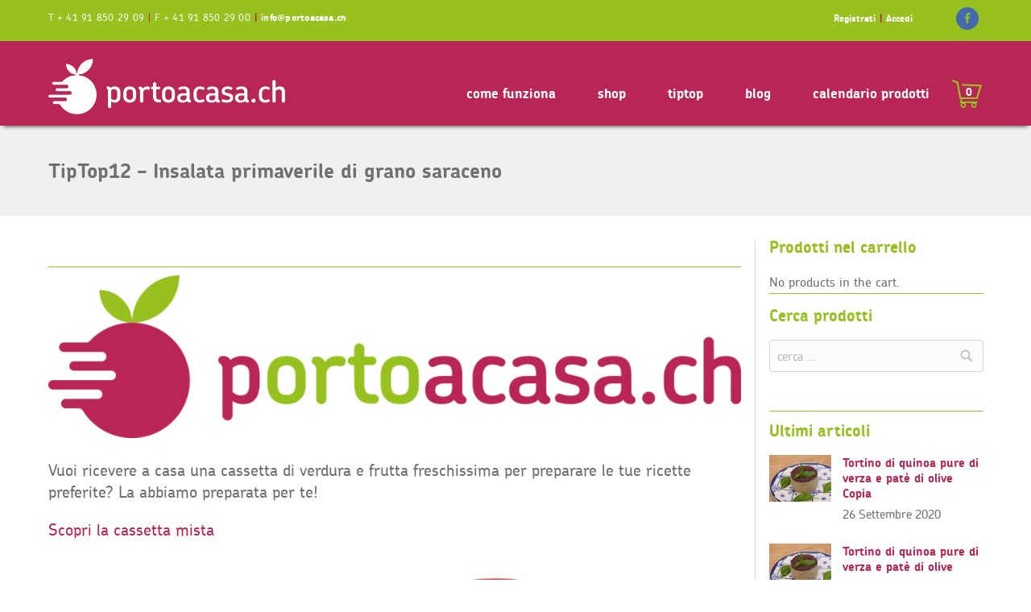

--- FILE ---
content_type: text/html; charset=UTF-8
request_url: https://portoacasa.ch/insalata-primaverile-grano-saraceno/
body_size: 12566
content:
<!DOCTYPE html>
<html lang="it-IT">
<head >
<meta charset="UTF-8" />
<meta name="viewport" content="width=device-width, initial-scale=1" />
<title>TipTop12 – Insalata primaverile di grano saraceno</title>
<meta name='robots' content='max-image-preview:large' />
	<style>img:is([sizes="auto" i], [sizes^="auto," i]) { contain-intrinsic-size: 3000px 1500px }</style>
	
			<style type="text/css">
				.slide-excerpt { width: 50%; }
				.slide-excerpt { bottom: 0; }
				.slide-excerpt { right: 0; }
				.flexslider { max-width: 920px; max-height: 400px; }
				.slide-image { max-height: 400px; }
			</style>
			<style type="text/css">
				@media only screen
				and (min-device-width : 320px)
				and (max-device-width : 480px) {
					.slide-excerpt { display: none !important; }
				}
			</style> <link rel='dns-prefetch' href='//stats.wp.com' />
<link rel='dns-prefetch' href='//fonts.googleapis.com' />
<link rel="alternate" type="application/rss+xml" title="Portoacasa &raquo; Feed" href="https://portoacasa.ch/feed/" />
<link rel="alternate" type="application/rss+xml" title="Portoacasa &raquo; Feed dei commenti" href="https://portoacasa.ch/comments/feed/" />
<link rel="canonical" href="https://portoacasa.ch/insalata-primaverile-grano-saraceno/" />
<script type="text/javascript">
/* <![CDATA[ */
window._wpemojiSettings = {"baseUrl":"https:\/\/s.w.org\/images\/core\/emoji\/16.0.1\/72x72\/","ext":".png","svgUrl":"https:\/\/s.w.org\/images\/core\/emoji\/16.0.1\/svg\/","svgExt":".svg","source":{"concatemoji":"https:\/\/portoacasa.ch\/wp-includes\/js\/wp-emoji-release.min.js?ver=52df0e8eb5b49ea5d9c1ade485a4526c"}};
/*! This file is auto-generated */
!function(s,n){var o,i,e;function c(e){try{var t={supportTests:e,timestamp:(new Date).valueOf()};sessionStorage.setItem(o,JSON.stringify(t))}catch(e){}}function p(e,t,n){e.clearRect(0,0,e.canvas.width,e.canvas.height),e.fillText(t,0,0);var t=new Uint32Array(e.getImageData(0,0,e.canvas.width,e.canvas.height).data),a=(e.clearRect(0,0,e.canvas.width,e.canvas.height),e.fillText(n,0,0),new Uint32Array(e.getImageData(0,0,e.canvas.width,e.canvas.height).data));return t.every(function(e,t){return e===a[t]})}function u(e,t){e.clearRect(0,0,e.canvas.width,e.canvas.height),e.fillText(t,0,0);for(var n=e.getImageData(16,16,1,1),a=0;a<n.data.length;a++)if(0!==n.data[a])return!1;return!0}function f(e,t,n,a){switch(t){case"flag":return n(e,"\ud83c\udff3\ufe0f\u200d\u26a7\ufe0f","\ud83c\udff3\ufe0f\u200b\u26a7\ufe0f")?!1:!n(e,"\ud83c\udde8\ud83c\uddf6","\ud83c\udde8\u200b\ud83c\uddf6")&&!n(e,"\ud83c\udff4\udb40\udc67\udb40\udc62\udb40\udc65\udb40\udc6e\udb40\udc67\udb40\udc7f","\ud83c\udff4\u200b\udb40\udc67\u200b\udb40\udc62\u200b\udb40\udc65\u200b\udb40\udc6e\u200b\udb40\udc67\u200b\udb40\udc7f");case"emoji":return!a(e,"\ud83e\udedf")}return!1}function g(e,t,n,a){var r="undefined"!=typeof WorkerGlobalScope&&self instanceof WorkerGlobalScope?new OffscreenCanvas(300,150):s.createElement("canvas"),o=r.getContext("2d",{willReadFrequently:!0}),i=(o.textBaseline="top",o.font="600 32px Arial",{});return e.forEach(function(e){i[e]=t(o,e,n,a)}),i}function t(e){var t=s.createElement("script");t.src=e,t.defer=!0,s.head.appendChild(t)}"undefined"!=typeof Promise&&(o="wpEmojiSettingsSupports",i=["flag","emoji"],n.supports={everything:!0,everythingExceptFlag:!0},e=new Promise(function(e){s.addEventListener("DOMContentLoaded",e,{once:!0})}),new Promise(function(t){var n=function(){try{var e=JSON.parse(sessionStorage.getItem(o));if("object"==typeof e&&"number"==typeof e.timestamp&&(new Date).valueOf()<e.timestamp+604800&&"object"==typeof e.supportTests)return e.supportTests}catch(e){}return null}();if(!n){if("undefined"!=typeof Worker&&"undefined"!=typeof OffscreenCanvas&&"undefined"!=typeof URL&&URL.createObjectURL&&"undefined"!=typeof Blob)try{var e="postMessage("+g.toString()+"("+[JSON.stringify(i),f.toString(),p.toString(),u.toString()].join(",")+"));",a=new Blob([e],{type:"text/javascript"}),r=new Worker(URL.createObjectURL(a),{name:"wpTestEmojiSupports"});return void(r.onmessage=function(e){c(n=e.data),r.terminate(),t(n)})}catch(e){}c(n=g(i,f,p,u))}t(n)}).then(function(e){for(var t in e)n.supports[t]=e[t],n.supports.everything=n.supports.everything&&n.supports[t],"flag"!==t&&(n.supports.everythingExceptFlag=n.supports.everythingExceptFlag&&n.supports[t]);n.supports.everythingExceptFlag=n.supports.everythingExceptFlag&&!n.supports.flag,n.DOMReady=!1,n.readyCallback=function(){n.DOMReady=!0}}).then(function(){return e}).then(function(){var e;n.supports.everything||(n.readyCallback(),(e=n.source||{}).concatemoji?t(e.concatemoji):e.wpemoji&&e.twemoji&&(t(e.twemoji),t(e.wpemoji)))}))}((window,document),window._wpemojiSettings);
/* ]]> */
</script>
<link rel='stylesheet' id='jessica-css' href='https://portoacasa.ch/wp-content/themes/portoacasa/style.css?ver=1.3.2' type='text/css' media='all' />
<style id='wp-emoji-styles-inline-css' type='text/css'>

	img.wp-smiley, img.emoji {
		display: inline !important;
		border: none !important;
		box-shadow: none !important;
		height: 1em !important;
		width: 1em !important;
		margin: 0 0.07em !important;
		vertical-align: -0.1em !important;
		background: none !important;
		padding: 0 !important;
	}
</style>
<link rel='stylesheet' id='wp-block-library-css' href='https://portoacasa.ch/wp-includes/css/dist/block-library/style.min.css?ver=52df0e8eb5b49ea5d9c1ade485a4526c' type='text/css' media='all' />
<style id='classic-theme-styles-inline-css' type='text/css'>
/*! This file is auto-generated */
.wp-block-button__link{color:#fff;background-color:#32373c;border-radius:9999px;box-shadow:none;text-decoration:none;padding:calc(.667em + 2px) calc(1.333em + 2px);font-size:1.125em}.wp-block-file__button{background:#32373c;color:#fff;text-decoration:none}
</style>
<style id='global-styles-inline-css' type='text/css'>
:root{--wp--preset--aspect-ratio--square: 1;--wp--preset--aspect-ratio--4-3: 4/3;--wp--preset--aspect-ratio--3-4: 3/4;--wp--preset--aspect-ratio--3-2: 3/2;--wp--preset--aspect-ratio--2-3: 2/3;--wp--preset--aspect-ratio--16-9: 16/9;--wp--preset--aspect-ratio--9-16: 9/16;--wp--preset--color--black: #000000;--wp--preset--color--cyan-bluish-gray: #abb8c3;--wp--preset--color--white: #ffffff;--wp--preset--color--pale-pink: #f78da7;--wp--preset--color--vivid-red: #cf2e2e;--wp--preset--color--luminous-vivid-orange: #ff6900;--wp--preset--color--luminous-vivid-amber: #fcb900;--wp--preset--color--light-green-cyan: #7bdcb5;--wp--preset--color--vivid-green-cyan: #00d084;--wp--preset--color--pale-cyan-blue: #8ed1fc;--wp--preset--color--vivid-cyan-blue: #0693e3;--wp--preset--color--vivid-purple: #9b51e0;--wp--preset--gradient--vivid-cyan-blue-to-vivid-purple: linear-gradient(135deg,rgba(6,147,227,1) 0%,rgb(155,81,224) 100%);--wp--preset--gradient--light-green-cyan-to-vivid-green-cyan: linear-gradient(135deg,rgb(122,220,180) 0%,rgb(0,208,130) 100%);--wp--preset--gradient--luminous-vivid-amber-to-luminous-vivid-orange: linear-gradient(135deg,rgba(252,185,0,1) 0%,rgba(255,105,0,1) 100%);--wp--preset--gradient--luminous-vivid-orange-to-vivid-red: linear-gradient(135deg,rgba(255,105,0,1) 0%,rgb(207,46,46) 100%);--wp--preset--gradient--very-light-gray-to-cyan-bluish-gray: linear-gradient(135deg,rgb(238,238,238) 0%,rgb(169,184,195) 100%);--wp--preset--gradient--cool-to-warm-spectrum: linear-gradient(135deg,rgb(74,234,220) 0%,rgb(151,120,209) 20%,rgb(207,42,186) 40%,rgb(238,44,130) 60%,rgb(251,105,98) 80%,rgb(254,248,76) 100%);--wp--preset--gradient--blush-light-purple: linear-gradient(135deg,rgb(255,206,236) 0%,rgb(152,150,240) 100%);--wp--preset--gradient--blush-bordeaux: linear-gradient(135deg,rgb(254,205,165) 0%,rgb(254,45,45) 50%,rgb(107,0,62) 100%);--wp--preset--gradient--luminous-dusk: linear-gradient(135deg,rgb(255,203,112) 0%,rgb(199,81,192) 50%,rgb(65,88,208) 100%);--wp--preset--gradient--pale-ocean: linear-gradient(135deg,rgb(255,245,203) 0%,rgb(182,227,212) 50%,rgb(51,167,181) 100%);--wp--preset--gradient--electric-grass: linear-gradient(135deg,rgb(202,248,128) 0%,rgb(113,206,126) 100%);--wp--preset--gradient--midnight: linear-gradient(135deg,rgb(2,3,129) 0%,rgb(40,116,252) 100%);--wp--preset--font-size--small: 13px;--wp--preset--font-size--medium: 20px;--wp--preset--font-size--large: 36px;--wp--preset--font-size--x-large: 42px;--wp--preset--spacing--20: 0.44rem;--wp--preset--spacing--30: 0.67rem;--wp--preset--spacing--40: 1rem;--wp--preset--spacing--50: 1.5rem;--wp--preset--spacing--60: 2.25rem;--wp--preset--spacing--70: 3.38rem;--wp--preset--spacing--80: 5.06rem;--wp--preset--shadow--natural: 6px 6px 9px rgba(0, 0, 0, 0.2);--wp--preset--shadow--deep: 12px 12px 50px rgba(0, 0, 0, 0.4);--wp--preset--shadow--sharp: 6px 6px 0px rgba(0, 0, 0, 0.2);--wp--preset--shadow--outlined: 6px 6px 0px -3px rgba(255, 255, 255, 1), 6px 6px rgba(0, 0, 0, 1);--wp--preset--shadow--crisp: 6px 6px 0px rgba(0, 0, 0, 1);}:where(.is-layout-flex){gap: 0.5em;}:where(.is-layout-grid){gap: 0.5em;}body .is-layout-flex{display: flex;}.is-layout-flex{flex-wrap: wrap;align-items: center;}.is-layout-flex > :is(*, div){margin: 0;}body .is-layout-grid{display: grid;}.is-layout-grid > :is(*, div){margin: 0;}:where(.wp-block-columns.is-layout-flex){gap: 2em;}:where(.wp-block-columns.is-layout-grid){gap: 2em;}:where(.wp-block-post-template.is-layout-flex){gap: 1.25em;}:where(.wp-block-post-template.is-layout-grid){gap: 1.25em;}.has-black-color{color: var(--wp--preset--color--black) !important;}.has-cyan-bluish-gray-color{color: var(--wp--preset--color--cyan-bluish-gray) !important;}.has-white-color{color: var(--wp--preset--color--white) !important;}.has-pale-pink-color{color: var(--wp--preset--color--pale-pink) !important;}.has-vivid-red-color{color: var(--wp--preset--color--vivid-red) !important;}.has-luminous-vivid-orange-color{color: var(--wp--preset--color--luminous-vivid-orange) !important;}.has-luminous-vivid-amber-color{color: var(--wp--preset--color--luminous-vivid-amber) !important;}.has-light-green-cyan-color{color: var(--wp--preset--color--light-green-cyan) !important;}.has-vivid-green-cyan-color{color: var(--wp--preset--color--vivid-green-cyan) !important;}.has-pale-cyan-blue-color{color: var(--wp--preset--color--pale-cyan-blue) !important;}.has-vivid-cyan-blue-color{color: var(--wp--preset--color--vivid-cyan-blue) !important;}.has-vivid-purple-color{color: var(--wp--preset--color--vivid-purple) !important;}.has-black-background-color{background-color: var(--wp--preset--color--black) !important;}.has-cyan-bluish-gray-background-color{background-color: var(--wp--preset--color--cyan-bluish-gray) !important;}.has-white-background-color{background-color: var(--wp--preset--color--white) !important;}.has-pale-pink-background-color{background-color: var(--wp--preset--color--pale-pink) !important;}.has-vivid-red-background-color{background-color: var(--wp--preset--color--vivid-red) !important;}.has-luminous-vivid-orange-background-color{background-color: var(--wp--preset--color--luminous-vivid-orange) !important;}.has-luminous-vivid-amber-background-color{background-color: var(--wp--preset--color--luminous-vivid-amber) !important;}.has-light-green-cyan-background-color{background-color: var(--wp--preset--color--light-green-cyan) !important;}.has-vivid-green-cyan-background-color{background-color: var(--wp--preset--color--vivid-green-cyan) !important;}.has-pale-cyan-blue-background-color{background-color: var(--wp--preset--color--pale-cyan-blue) !important;}.has-vivid-cyan-blue-background-color{background-color: var(--wp--preset--color--vivid-cyan-blue) !important;}.has-vivid-purple-background-color{background-color: var(--wp--preset--color--vivid-purple) !important;}.has-black-border-color{border-color: var(--wp--preset--color--black) !important;}.has-cyan-bluish-gray-border-color{border-color: var(--wp--preset--color--cyan-bluish-gray) !important;}.has-white-border-color{border-color: var(--wp--preset--color--white) !important;}.has-pale-pink-border-color{border-color: var(--wp--preset--color--pale-pink) !important;}.has-vivid-red-border-color{border-color: var(--wp--preset--color--vivid-red) !important;}.has-luminous-vivid-orange-border-color{border-color: var(--wp--preset--color--luminous-vivid-orange) !important;}.has-luminous-vivid-amber-border-color{border-color: var(--wp--preset--color--luminous-vivid-amber) !important;}.has-light-green-cyan-border-color{border-color: var(--wp--preset--color--light-green-cyan) !important;}.has-vivid-green-cyan-border-color{border-color: var(--wp--preset--color--vivid-green-cyan) !important;}.has-pale-cyan-blue-border-color{border-color: var(--wp--preset--color--pale-cyan-blue) !important;}.has-vivid-cyan-blue-border-color{border-color: var(--wp--preset--color--vivid-cyan-blue) !important;}.has-vivid-purple-border-color{border-color: var(--wp--preset--color--vivid-purple) !important;}.has-vivid-cyan-blue-to-vivid-purple-gradient-background{background: var(--wp--preset--gradient--vivid-cyan-blue-to-vivid-purple) !important;}.has-light-green-cyan-to-vivid-green-cyan-gradient-background{background: var(--wp--preset--gradient--light-green-cyan-to-vivid-green-cyan) !important;}.has-luminous-vivid-amber-to-luminous-vivid-orange-gradient-background{background: var(--wp--preset--gradient--luminous-vivid-amber-to-luminous-vivid-orange) !important;}.has-luminous-vivid-orange-to-vivid-red-gradient-background{background: var(--wp--preset--gradient--luminous-vivid-orange-to-vivid-red) !important;}.has-very-light-gray-to-cyan-bluish-gray-gradient-background{background: var(--wp--preset--gradient--very-light-gray-to-cyan-bluish-gray) !important;}.has-cool-to-warm-spectrum-gradient-background{background: var(--wp--preset--gradient--cool-to-warm-spectrum) !important;}.has-blush-light-purple-gradient-background{background: var(--wp--preset--gradient--blush-light-purple) !important;}.has-blush-bordeaux-gradient-background{background: var(--wp--preset--gradient--blush-bordeaux) !important;}.has-luminous-dusk-gradient-background{background: var(--wp--preset--gradient--luminous-dusk) !important;}.has-pale-ocean-gradient-background{background: var(--wp--preset--gradient--pale-ocean) !important;}.has-electric-grass-gradient-background{background: var(--wp--preset--gradient--electric-grass) !important;}.has-midnight-gradient-background{background: var(--wp--preset--gradient--midnight) !important;}.has-small-font-size{font-size: var(--wp--preset--font-size--small) !important;}.has-medium-font-size{font-size: var(--wp--preset--font-size--medium) !important;}.has-large-font-size{font-size: var(--wp--preset--font-size--large) !important;}.has-x-large-font-size{font-size: var(--wp--preset--font-size--x-large) !important;}
:where(.wp-block-post-template.is-layout-flex){gap: 1.25em;}:where(.wp-block-post-template.is-layout-grid){gap: 1.25em;}
:where(.wp-block-columns.is-layout-flex){gap: 2em;}:where(.wp-block-columns.is-layout-grid){gap: 2em;}
:root :where(.wp-block-pullquote){font-size: 1.5em;line-height: 1.6;}
</style>
<link rel='stylesheet' id='woocommerce-smallscreen-css' href='https://portoacasa.ch/wp-content/plugins/woocommerce/assets/css/woocommerce-smallscreen.css?ver=7.9.0' type='text/css' media='only screen and (max-width: 768px)' />
<link rel='stylesheet' id='woocommerce-general-css' href='https://portoacasa.ch/wp-content/plugins/woocommerce/assets/css/woocommerce.css?ver=7.9.0' type='text/css' media='all' />
<style id='woocommerce-inline-inline-css' type='text/css'>
.woocommerce form .form-row .required { visibility: visible; }
</style>
<link rel='stylesheet' id='cmplz-general-css' href='https://portoacasa.ch/wp-content/plugins/complianz-gdpr/assets/css/cookieblocker.min.css?ver=1765975206' type='text/css' media='all' />
<link rel='stylesheet' id='yith_ywdpd_frontend-css' href='https://portoacasa.ch/wp-content/plugins/yith-woocommerce-dynamic-pricing-and-discounts-premium/assets/css/frontend.css?ver=52df0e8eb5b49ea5d9c1ade485a4526c' type='text/css' media='all' />
<link rel='stylesheet' id='genericons-css' href='https://portoacasa.ch/wp-content/themes/portoacasa/lib/genericons/genericons.css?ver=1.3.2' type='text/css' media='all' />
<link rel='stylesheet' id='google-font-roboto-css' href='//fonts.googleapis.com/css?family=Roboto%3A400%2C300%2C400italic%2C500%2C700%7CRoboto+Slab%3A400%2C700%2C300&#038;ver=1.3.2' type='text/css' media='all' />
<link rel='stylesheet' id='owl-carousel-css' href='https://portoacasa.ch/wp-content/themes/portoacasa/css/owl.carousel.css?ver=2.0' type='text/css' media='all' />
<link rel='stylesheet' id='custom-css' href='https://portoacasa.ch/wp-content/themes/portoacasa/css/custom.css?ver=3.6.1' type='text/css' media='all' />
<link rel='stylesheet' id='woocommerce-custom-css' href='https://portoacasa.ch/wp-content/themes/portoacasa/css/custom-woocommerce.css?ver=3.6.1' type='text/css' media='all' />
<link rel='stylesheet' id='simple-social-icons-font-css' href='https://portoacasa.ch/wp-content/plugins/simple-social-icons/css/style.css?ver=4.0.0' type='text/css' media='all' />
<link rel='stylesheet' id='wc-bundle-style-css' href='https://portoacasa.ch/wp-content/plugins/woocommerce-product-bundles/assets/css/frontend/woocommerce.css?ver=6.3.1' type='text/css' media='all' />
<link rel='stylesheet' id='slider_styles-css' href='https://portoacasa.ch/wp-content/plugins/genesis-responsive-slider/assets/style.css?ver=1.0.1' type='text/css' media='all' />
<script type="text/javascript" src="https://portoacasa.ch/wp-includes/js/dist/hooks.min.js?ver=4d63a3d491d11ffd8ac6" id="wp-hooks-js"></script>
<script type="text/javascript" src="https://stats.wp.com/w.js?ver=202605" id="woo-tracks-js"></script>
<script type="text/javascript" src="https://portoacasa.ch/wp-includes/js/jquery/jquery.min.js?ver=3.7.1" id="jquery-core-js"></script>
<script type="text/javascript" src="https://portoacasa.ch/wp-includes/js/jquery/jquery-migrate.min.js?ver=3.4.1" id="jquery-migrate-js"></script>
<script type="text/javascript" src="https://portoacasa.ch/wp-content/themes/portoacasa/js/my_slider.js?ver=52df0e8eb5b49ea5d9c1ade485a4526c" id="my-slider-js"></script>
<script type="text/javascript" src="https://portoacasa.ch/wp-content/themes/portoacasa/js/sticky-menu.js?ver=1.0.0" id="sticky-menu-js"></script>
<script type="text/javascript" src="https://portoacasa.ch/wp-content/themes/portoacasa/js/modernizr.custom.63321.js?ver=1.0.0" id="modernizr-js-js"></script>
<script type="text/javascript" src="https://portoacasa.ch/wp-content/themes/portoacasa/js/jquery.dropdown.js?ver=1.0.0" id="dropdown-js-js"></script>
<script type="text/javascript" src="https://portoacasa.ch/wp-content/themes/portoacasa/js/main.js?ver=1.0.0" id="main-js-js"></script>
<link rel="https://api.w.org/" href="https://portoacasa.ch/wp-json/" /><link rel="alternate" title="JSON" type="application/json" href="https://portoacasa.ch/wp-json/wp/v2/pages/8818" /><link rel="EditURI" type="application/rsd+xml" title="RSD" href="https://portoacasa.ch/xmlrpc.php?rsd" />
<link rel="alternate" title="oEmbed (JSON)" type="application/json+oembed" href="https://portoacasa.ch/wp-json/oembed/1.0/embed?url=https%3A%2F%2Fportoacasa.ch%2Finsalata-primaverile-grano-saraceno%2F" />
<link rel="alternate" title="oEmbed (XML)" type="text/xml+oembed" href="https://portoacasa.ch/wp-json/oembed/1.0/embed?url=https%3A%2F%2Fportoacasa.ch%2Finsalata-primaverile-grano-saraceno%2F&#038;format=xml" />
<script type="text/javascript">
(function(url){
	if(/(?:Chrome\/26\.0\.1410\.63 Safari\/537\.31|WordfenceTestMonBot)/.test(navigator.userAgent)){ return; }
	var addEvent = function(evt, handler) {
		if (window.addEventListener) {
			document.addEventListener(evt, handler, false);
		} else if (window.attachEvent) {
			document.attachEvent('on' + evt, handler);
		}
	};
	var removeEvent = function(evt, handler) {
		if (window.removeEventListener) {
			document.removeEventListener(evt, handler, false);
		} else if (window.detachEvent) {
			document.detachEvent('on' + evt, handler);
		}
	};
	var evts = 'contextmenu dblclick drag dragend dragenter dragleave dragover dragstart drop keydown keypress keyup mousedown mousemove mouseout mouseover mouseup mousewheel scroll'.split(' ');
	var logHuman = function() {
		if (window.wfLogHumanRan) { return; }
		window.wfLogHumanRan = true;
		var wfscr = document.createElement('script');
		wfscr.type = 'text/javascript';
		wfscr.async = true;
		wfscr.src = url + '&r=' + Math.random();
		(document.getElementsByTagName('head')[0]||document.getElementsByTagName('body')[0]).appendChild(wfscr);
		for (var i = 0; i < evts.length; i++) {
			removeEvent(evts[i], logHuman);
		}
	};
	for (var i = 0; i < evts.length; i++) {
		addEvent(evts[i], logHuman);
	}
})('//portoacasa.ch/?wordfence_lh=1&hid=62E5A9D6D3F7A36F390553E438F722A6');
</script><link rel="pingback" href="https://portoacasa.ch/xmlrpc.php" />
<!-- Facebook Pixel Code -->
<script>
  !function(f,b,e,v,n,t,s)
  {if(f.fbq)return;n=f.fbq=function(){n.callMethod?
  n.callMethod.apply(n,arguments):n.queue.push(arguments)};
  if(!f._fbq)f._fbq=n;n.push=n;n.loaded=!0;n.version='2.0';
  n.queue=[];t=b.createElement(e);t.async=!0;
  t.src=v;s=b.getElementsByTagName(e)[0];
  s.parentNode.insertBefore(t,s)}(window, document,'script',
  'https://connect.facebook.net/en_US/fbevents.js');
  fbq('init', '246745345908987');
  fbq('track', 'PageView');
</script>
<noscript><img height="1" width="1" style="display:none"
  src="https://www.facebook.com/tr?id=246745345908987&ev=PageView&noscript=1"
/></noscript>
<!-- End Facebook Pixel Code -->
<script>
  fbq('track', 'ViewContent');
</script>
	<noscript><style>.woocommerce-product-gallery{ opacity: 1 !important; }</style></noscript>
	<link rel="icon" href="https://portoacasa.ch/wp-content/uploads/2016/09/cropped-Untitled-1-162x159.png" sizes="32x32" />
<link rel="icon" href="https://portoacasa.ch/wp-content/uploads/2016/09/cropped-Untitled-1-267x267.png" sizes="192x192" />
<link rel="apple-touch-icon" href="https://portoacasa.ch/wp-content/uploads/2016/09/cropped-Untitled-1-180x180.png" />
<meta name="msapplication-TileImage" content="https://portoacasa.ch/wp-content/uploads/2016/09/cropped-Untitled-1-300x300.png" />
</head>
<body data-cmplz=1 class="wp-singular page-template-default page page-id-8818 wp-theme-genesis wp-child-theme-portoacasa woocommerce-no-js header-image content-sidebar genesis-breadcrumbs-hidden genesis-footer-widgets-visible" itemscope itemtype="https://schema.org/WebPage"><div class="site-container"><ul class="genesis-skip-link"><li><a href="#genesis-content" class="screen-reader-shortcut"> Passa al contenuto principale</a></li><li><a href="#genesis-sidebar-primary" class="screen-reader-shortcut"> Passa alla barra laterale primaria</a></li><li><a href="#genesis-footer-widgets" class="screen-reader-shortcut"> Passa al piè di pagina</a></li></ul><aside class="before-header"><div class="wrap"><div class="my_right_header"><div>			<div class="textwidget"><ul>
<li>T  + 41 91 850 29 09</li>
<li>F  + 41 91 850 29 00</li>
<li><a href="mailto:info@portoacasa.ch" style="color:#fff">info@portoacasa.ch</a></li>
</ul></div>
		</div></div><div class="myheader_right_2"><div id="simple-social-icons-2" class="simple-social-icons"><ul class="alignleft"><li class="ssi-facebook"><a href="https://www.facebook.com/portoacasa/?fref=ts" ><svg role="img" class="social-facebook" aria-labelledby="social-facebook-3"><title id="social-facebook-3">Facebook</title><use xlink:href="https://portoacasa.ch/wp-content/plugins/simple-social-icons/symbol-defs.svg#social-facebook"></use></svg></a></li></ul></div></div><nav class="nav-secondary"><ul id="menu-primary-navigation" class="nav genesis-nav-menu"><li id="menu-item-1970" class="nmr-logged-out menu-item menu-item-type-post_type menu-item-object-page menu-item-1970"><a href="https://portoacasa.ch/mio-conto/" itemprop="url">Registrati<span class="menu-description"></span></a></li>
<li id="menu-item-1971" class="nmr-logged-out menu-item menu-item-type-post_type menu-item-object-page menu-item-1971"><a href="https://portoacasa.ch/mio-conto/" itemprop="url">Accedi<span class="menu-description"></span></a></li>
</ul></nav></div></aside><header class="site-header" itemscope itemtype="https://schema.org/WPHeader"><div class="wrap"><div class="title-area"><p class="site-title" itemprop="headline"><a href="https://portoacasa.ch/">Portoacasa</a></p><p class="site-description" itemprop="description">Negozio online di frutta e verdura</p></div><div class="widget-area header-widget-area"><section id="nav_menu-4" class="widget widget_nav_menu"><div class="widget-wrap"><nav class="nav-header" itemscope itemtype="https://schema.org/SiteNavigationElement"><ul id="menu-all-pages" class="menu genesis-nav-menu js-superfish"><li id="menu-item-3506" class="menu-item menu-item-type-post_type menu-item-object-page menu-item-3506"><a href="https://portoacasa.ch/come_funziona/" itemprop="url"><span itemprop="name">Come funziona</span></a></li>
<li id="menu-item-1968" class="menu-item menu-item-type-post_type menu-item-object-page menu-item-1968"><a href="https://portoacasa.ch/shop/" itemprop="url"><span itemprop="name">Shop</span></a></li>
<li id="menu-item-8611" class="menu-item menu-item-type-post_type menu-item-object-page menu-item-8611"><a href="https://portoacasa.ch/tiptop/" itemprop="url"><span itemprop="name">Tiptop</span></a></li>
<li id="menu-item-9081" class="menu-item menu-item-type-post_type menu-item-object-page menu-item-9081"><a href="https://portoacasa.ch/magazine/" itemprop="url"><span class="menu-description"></span><span itemprop="name">Blog</span></a></li>
<li id="menu-item-3497" class="menu-item menu-item-type-post_type menu-item-object-page menu-item-3497"><a href="https://portoacasa.ch/calendario-prodotti/" itemprop="url"><span itemprop="name">Calendario prodotti</span></a></li>
<li class="menu-item my_cart_icon"><a class="my_cart_contents" href="https://portoacasa.ch/carrello/" title="View your shopping cart"><span class="my_cart_contents_image_icon_cart"><img src="https://portoacasa.ch/wp-content/themes/portoacasa/images/cart-icon11.png"></span><span class="my_cart_contents_number">0</span></a></li></ul></nav></div></section>
</div></div></header><div class="for_page_title"><div class="wrap"><div class="this_is_page_title"><h3>TipTop12 – Insalata primaverile di grano saraceno</h3></div></div></div><div class="site-inner"><div class="wrap"><div class="content-sidebar-wrap"><main class="content" id="genesis-content"><article class="post-8818 page type-page status-publish entry" aria-label="TipTop12 – Insalata primaverile di grano saraceno" itemscope itemtype="https://schema.org/CreativeWork"><header class="entry-header"></header><div class="entry-content" itemprop="text"><p><span style="width: 100%;"><img fetchpriority="high" decoding="async" alt="" width="1024" height="241" title="Logo_Porto_a_Casa_RGB-1024x241" data-id="6615" src="//portoacasa.ch/wp-content/uploads/2018/05/Logo_Porto_a_Casa_RGB-1024x241.png" style="width: 100%;"></span></p>
<p>Vuoi ricevere a casa una cassetta di verdura e frutta freschissima per preparare le tue ricette preferite? <span>La abbiamo preparata per te!</span></p>
<p><a href="https://portoacasa.ch/prodotto/cassetta-mista-con-frutta-e-verdura-tip-top/" target="_blank" rel="noopener noreferrer"><span><span>Scopri la cassetta mista</span></span></a><span style="width: 100%;"><img decoding="async" alt="" width="1230" height="975" title="logo-tiptop" data-id="8157" src="//portoacasa.ch/wp-content/uploads/2019/01/logo-tiptop.png" style="width: 100%;"></span></p>
<p><strong>Insalata primaverile di grano saraceno</strong></p>
<p>Cucina sana e piatti bilanciati garantiscono un’alimentazione corretta, ma per trovare il giusto equilibrio tra gusto e benessere occorre anche attività fisica e un po’ di relax.Il sous-chef del ristorante, Athos Cassani, porta a TipTop uno dei piatti DOT Eat, che coniuga una cucina di alto livello alle proprietà benefiche del cibo: insalata primaverile di grano saraceno.</p>
<h2 style="text-align: center;"><strong>La ricetta di Athos Cassani</strong></h2>
<p><span style="width: 100%;"><img decoding="async" alt="" width="646" height="476" title="athos-cassani" data-id="8582" src="https://portoacasa.ch/wp-content/uploads/2019/03/athos-cassani.jpg" style="width: 100%;"></span></p>
<h3 itemprop="author">Athos Cassani</h3>
<h4>Ristorante La Cucina del Kurhaus Cademario</h4>
<p>Lo chef Athos segue la cucina creativa studiata ad arte dallo chef Franco Passoni, in bilico tra Oriente e Mediterraneo, da gustare con una vista impareggiabile. Il ristorante propone anche un menù alternativo (DOT), che unisce i consigli del nutrizionista a una cucina in pieno equilibrio tra gusto e benessere.</p>
<p><a href="https://tiptop.swiss/it/sponsor/187/ristorante-la-cucina" target="_blank" rel="noopener noreferrer"><span style="color: rgb(182, 36, 85);">SCOPRI IL RISTORANTE&nbsp;&#8220;LA CUCINA&#8221;</span></a></p>
<h2 style="text-align: center;"><strong>Filetto di salmerino in carpione, polenta e riduzione di caffè</strong></h2>
<p><span style="color: rgb(182, 36, 85);"></span></p>
<p><span style="font-size: 28px; color: rgb(151, 192, 46);">Ingredienti (6 persone)</span></p>
<ul>
<li><span style="font-size: 16px;">&#8211; 250 g di grano saraceno in chicchi- 500 ml di brodo vegetale- 50 g di pinoli &#8211; Portoacasa- 500 g di asparagi &#8211; Portoacasa- 100 g di ravanelli &#8211; Portoacasa- 50 g di formaggio Grotta &#8211; Caseificio del Gottardo- 30 g Miele del Convento d’Albigorio- 50 g di prezzemolo &#8211; Portoacasa- 1 limone &#8211; Portoacasa- Olio EVO Fruttato San Giuliano- Sale marino integrale</span></li>
</ul>
<ol itemprop="recipeInstructions">
<li><span style="color: rgb(151, 192, 46);">Preparazione (40 minuti)</span></li>
</ol>
<ul>
<li><span>1</span><span style="">Mettere a cuocere il grano saraceno nel brodo vegetale</span></li>
<li><span>2</span><span style="">A metà cottura, aggiungere una manciata di sale integrale e lasciare assorbire completamente il liquido</span></li>
<li><span>3</span><span style="">Affettare sottilmente i ravanelli e metterli da parte</span></li>
<li><span>4</span><span style="">Pulire e lavare gli asparagi, facendoli sbollentare brevemente in acqua salata</span></li>
<li><span>5</span><span style="">Raffreddarli in acqua ghiacciata e lasciarli marinare con limone spremuto e miele per almeno 20 minuti</span></li>
<li><span>6</span><span style="">Riunire in una ciotola il grano saraceno, i ravanelli e gli asparagi, mescolando delicatamente</span></li>
<li><span>7</span><span>Condire con olio extravergine d’oliva, sale e prezzemolo</span></li>
<li><span>8</span><span>Servire, decorando con scaglie di formaggio e pinoli tostati</span></li>
</ul>
<h2 style="text-align: center;"><strong>Vuoi ricevere a casa una cassetta di verdura e frutta freschissima per preparare le tue ricette preferite? <span style="color: rgb(151, 192, 46);">La abbiamo preparata per te!</span></strong></h2>
<p><span style="width: 100%;"><img loading="lazy" decoding="async" alt="" width="1200" height="675" title="Cassetta-mista-TipTop" data-id="8420" src="https://portoacasa.ch/wp-content/uploads/2019/03/Cassetta-mista-TipTop.jpg" style="width: 100%;"></span><span style="width: 100%;"><img loading="lazy" decoding="async" alt="" width="505" height="512" title="libro-chiara-copertina-3d" data-id="7326" src="https://portoacasa.ch/wp-content/uploads/2018/09/libro-chiara-copertina-3d.png" style="width: 100%;"></span></p>
<p>Ogni settimana, i primi 5 clienti che ordineranno la cassetta mista TipTop riceveranno in omaggio una copia del libro di ricette di Chiara Angelucci.</p>
<p>In collaborazione con:</p>
<p><span style="width: 100%;"><a href="https://tiptop.swiss/it"><img loading="lazy" decoding="async" alt="" width="1230" height="975" data-id="8415" src="https://portoacasa.ch/wp-content/uploads/2019/03/logo-tiptop.png" style="width: 100%;"></a></span></p>
<p style="text-align: center;"><a href="https://tiptop.swiss/it/puntate/22/finger-food-15-01-2019" target="_blank" rel="noopener noreferrer">Guarda i contenuti extra di questa puntata su TipTop.swiss</a></p>
<p>© 2019 &#8211; portoacasa.ch</p>
<p><span style="width: 100%;"><img loading="lazy" decoding="async" alt="" width="200" height="60" title="logo-tior" data-id="6623" src="//portoacasa.ch/wp-content/uploads/2018/05/logo-tior.jpg" style="width: 100%;"></span><span style="width: 100%;"><img loading="lazy" decoding="async" alt="" width="200" height="60" title="logo-ticino" data-id="6625" src="//portoacasa.ch/wp-content/uploads/2018/05/logo-ticino.jpg" style="width: 100%;"></span><span style="width: 100%;"><img loading="lazy" decoding="async" alt="" width="200" height="60" title="logo-suisse" data-id="6624" src="//portoacasa.ch/wp-content/uploads/2018/05/logo-suisse.jpg" style="width: 100%;"></span></p>
</div></article></main><aside class="sidebar sidebar-primary widget-area" role="complementary" aria-label="Barra laterale primaria" itemscope itemtype="https://schema.org/WPSideBar" id="genesis-sidebar-primary"><h2 class="genesis-sidebar-title screen-reader-text">sidebar</h2><aside class="widget-area"><h2 class="genesis-sidebar-title screen-reader-text">Page Sidebar</h2><section id="woocommerce_widget_cart-4" class="widget woocommerce widget_shopping_cart"><div class="widget-wrap"><h4 class="widgettitle widget-title"><span class="sidebar-title">Prodotti nel carrello</span></h4><div class="widget_shopping_cart_content"></div></div></section>
<section id="woocommerce_product_search-4" class="widget woocommerce widget_product_search"><div class="widget-wrap"><h4 class="widgettitle widget-title"><span class="sidebar-title">Cerca prodotti</span></h4><form class="search-form" method="get" action="https://portoacasa.ch/" role="search" itemprop="potentialAction" itemscope itemtype="https://schema.org/SearchAction"><div><meta itemprop="target" content="https://portoacasa.ch/?s={s}"/><label class="search-form-label screen-reader-text" for="searchform-6977ef04cfd61">Search Here</label><input itemprop="query-input" type="search" name="s" id="searchform-6977ef04cfd61" placeholder="Cerca &#x2026;" /><input type="submit" value="Go" /><input type="hidden" name="post_type" value="product" /></div></form></div></section>
<section id="wsmfeatured-post-2" class="widget featured-content wsmfeaturedpost"><div class="widget-wrap"><h4 class="widgettitle widget-title"><span class="sidebar-title">Ultimi articoli</span></h4><article class="post-30975 post type-post status-publish format-standard has-post-thumbnail category-ricette tag-asparagi tag-patate-dolci entry" aria-label="Tortino di quinoa pure di verza e patè di olive  Copia"><header class="entry-header"><a href="https://portoacasa.ch/tortino-quinoa-verza-olive-copy/" title="Tortino di quinoa pure di verza e patè di olive  Copia" class="alignleft"><img width="267" height="200" src="https://portoacasa.ch/wp-content/uploads/2019/11/Tortino-di-quinoa-pure-di-verza-e-pate-di-olive-scaled.jpg" class="entry-image attachment-post" alt="" itemprop="image" decoding="async" loading="lazy" srcset="https://portoacasa.ch/wp-content/uploads/2019/11/Tortino-di-quinoa-pure-di-verza-e-pate-di-olive-scaled.jpg 2560w, https://portoacasa.ch/wp-content/uploads/2019/11/Tortino-di-quinoa-pure-di-verza-e-pate-di-olive-600x450.jpg 600w" sizes="auto, (max-width: 267px) 100vw, 267px" /></a><h2 class="entry-title"><a href="https://portoacasa.ch/tortino-quinoa-verza-olive-copy/" title="Tortino di quinoa pure di verza e patè di olive  Copia">Tortino di quinoa pure di verza e patè di olive  Copia</a></h2><p class="entry-meta"><time class="entry-time" itemprop="datePublished" datetime="2020-09-26T07:33:38+02:00">26 Settembre 2020</time></p></header></article><article class="post-10059 post type-post status-publish format-standard has-post-thumbnail category-ricette tag-asparagi tag-patate-dolci entry" aria-label="Tortino di quinoa pure di verza e patè di olive"><header class="entry-header"><a href="https://portoacasa.ch/tortino-quinoa-verza-olive/" title="Tortino di quinoa pure di verza e patè di olive" class="alignleft"><img width="267" height="200" src="https://portoacasa.ch/wp-content/uploads/2019/11/Tortino-di-quinoa-pure-di-verza-e-pate-di-olive-scaled.jpg" class="entry-image attachment-post" alt="" itemprop="image" decoding="async" loading="lazy" srcset="https://portoacasa.ch/wp-content/uploads/2019/11/Tortino-di-quinoa-pure-di-verza-e-pate-di-olive-scaled.jpg 2560w, https://portoacasa.ch/wp-content/uploads/2019/11/Tortino-di-quinoa-pure-di-verza-e-pate-di-olive-600x450.jpg 600w" sizes="auto, (max-width: 267px) 100vw, 267px" /></a><h2 class="entry-title"><a href="https://portoacasa.ch/tortino-quinoa-verza-olive/" title="Tortino di quinoa pure di verza e patè di olive">Tortino di quinoa pure di verza e patè di olive</a></h2><p class="entry-meta"><time class="entry-time" itemprop="datePublished" datetime="2019-11-24T11:21:23+01:00">24 Novembre 2019</time></p></header></article><article class="post-9621 post type-post status-publish format-standard has-post-thumbnail category-ricette tag-asparagi tag-patate-dolci entry" aria-label="Polpettine di zucca con cremina golosa"><header class="entry-header"><a href="https://portoacasa.ch/polpettine-zucca/" title="Polpettine di zucca con cremina golosa" class="alignleft"><img width="267" height="200" src="https://portoacasa.ch/wp-content/uploads/2019/09/Polpette-di-zucca-fagioli-e-pane-con-salsina.jpg" class="entry-image attachment-post" alt="Polpette di zucca" itemprop="image" decoding="async" loading="lazy" srcset="https://portoacasa.ch/wp-content/uploads/2019/09/Polpette-di-zucca-fagioli-e-pane-con-salsina.jpg 1600w, https://portoacasa.ch/wp-content/uploads/2019/09/Polpette-di-zucca-fagioli-e-pane-con-salsina-600x450.jpg 600w" sizes="auto, (max-width: 267px) 100vw, 267px" /></a><h2 class="entry-title"><a href="https://portoacasa.ch/polpettine-zucca/" title="Polpettine di zucca con cremina golosa">Polpettine di zucca con cremina golosa</a></h2><p class="entry-meta"><time class="entry-time" itemprop="datePublished" datetime="2019-10-01T12:45:41+02:00">1 Ottobre 2019</time></p></header></article><article class="post-9613 post type-post status-publish format-standard has-post-thumbnail category-ricette tag-asparagi tag-patate-dolci entry" aria-label="Cannelloni di pomodoro peretto"><header class="entry-header"><a href="https://portoacasa.ch/cannelloni-pomodoro-peretto/" title="Cannelloni di pomodoro peretto" class="alignleft"><img width="267" height="150" src="https://portoacasa.ch/wp-content/uploads/2019/09/Cannelloni-di-pomodori-peretti.jpg" class="entry-image attachment-post" alt="Cannelloni di pomodori peretti" itemprop="image" decoding="async" loading="lazy" srcset="https://portoacasa.ch/wp-content/uploads/2019/09/Cannelloni-di-pomodori-peretti.jpg 1600w, https://portoacasa.ch/wp-content/uploads/2019/09/Cannelloni-di-pomodori-peretti-600x337.jpg 600w" sizes="auto, (max-width: 267px) 100vw, 267px" /></a><h2 class="entry-title"><a href="https://portoacasa.ch/cannelloni-pomodoro-peretto/" title="Cannelloni di pomodoro peretto">Cannelloni di pomodoro peretto</a></h2><p class="entry-meta"><time class="entry-time" itemprop="datePublished" datetime="2019-09-24T12:45:16+02:00">24 Settembre 2019</time></p></header></article></div></section>
</aside></aside></div></div></div><div class="footer-widgets" id="genesis-footer-widgets"><h2 class="genesis-sidebar-title screen-reader-text">Footer</h2><div class="wrap"><div class="widget-area footer-widgets-1 footer-widget-area"><section id="text-3" class="widget widget_text"><div class="widget-wrap"><h4 class="widgettitle widget-title"><span class="sidebar-title">Contatti</span></h4>			<div class="textwidget"><p>TIOR SA</p>
<p>Al Pian 2</p>
<p>6593 Cadenazzo</p>
<p>T  + 41 91 850 29 09</p></div>
		</div></section>
</div><div class="widget-area footer-widgets-2 footer-widget-area"><section id="nav_menu-5" class="widget widget_nav_menu"><div class="widget-wrap"><h4 class="widgettitle widget-title"><span class="sidebar-title">Info</span></h4><div class="menu-footer-2-menu-container"><ul id="menu-footer-2-menu" class="menu"><li id="menu-item-3558" class="menu-item menu-item-type-post_type menu-item-object-page menu-item-3558"><a href="https://portoacasa.ch/come_funziona/" itemprop="url">Come funziona</a></li>
<li id="menu-item-3503" class="menu-item menu-item-type-post_type menu-item-object-page menu-item-3503"><a href="https://portoacasa.ch/shop/" itemprop="url">Shop</a></li>
<li id="menu-item-3477" class="menu-item menu-item-type-custom menu-item-object-custom menu-item-3477"><a href="/come_funziona/#piegare" itemprop="url">Come ripiegare il cartone<span class="menu-description"></span></a></li>
<li id="menu-item-1975" class="menu-item menu-item-type-custom menu-item-object-custom menu-item-1975"><a href="/come_funziona/#termini" itemprop="url">Termini e condizioni<span class="menu-description"></span></a></li>
</ul></div></div></section>
</div><div class="widget-area footer-widgets-3 footer-widget-area"><section id="nav_menu-6" class="widget widget_nav_menu"><div class="widget-wrap"><h4 class="widgettitle widget-title"><span class="sidebar-title">Prodotti</span></h4><div class="menu-footer-3-menu-container"><ul id="menu-footer-3-menu" class="menu"><li id="menu-item-2164" class="menu-item menu-item-type-taxonomy menu-item-object-product_cat menu-item-2164"><a href="https://portoacasa.ch/categoria-prodotto/senza-categoria/" itemprop="url">Senza categoria</a></li>
<li id="menu-item-2180" class="menu-item menu-item-type-post_type menu-item-object-page menu-item-2180"><a href="https://portoacasa.ch/i-piu-richiesti/" itemprop="url">I più richiesti</a></li>
</ul></div></div></section>
</div><div class="widget-area footer-widgets-4 footer-widget-area"><section id="text-9" class="widget widget_text"><div class="widget-wrap"><h4 class="widgettitle widget-title"><span class="sidebar-title">In collaborazione con</span></h4>			<div class="textwidget"><a href="https://www.post.ch/it/?shortcut=www-laposta-ch" target="_blank"><img src="http://portoacasa.ch/wp-content/uploads/2017/04/laposta.jpg"/><br></a></div>
		</div></section>
</div></div></div><footer class="site-footer" itemscope itemtype="https://schema.org/WPFooter"><div class="wrap"><div class="credit"><div class="menu-all-pages-container"><ul id="menu-all-pages-1" class="menu"><li class="menu-item menu-item-type-post_type menu-item-object-page menu-item-3506"><a href="https://portoacasa.ch/come_funziona/" itemprop="url">Come funziona</a></li>
<li class="menu-item menu-item-type-post_type menu-item-object-page menu-item-1968"><a href="https://portoacasa.ch/shop/" itemprop="url">Shop</a></li>
<li class="menu-item menu-item-type-post_type menu-item-object-page menu-item-8611"><a href="https://portoacasa.ch/tiptop/" itemprop="url">Tiptop</a></li>
<li class="menu-item menu-item-type-post_type menu-item-object-page menu-item-9081"><a href="https://portoacasa.ch/magazine/" itemprop="url">Blog<span class="menu-description"></span></a></li>
<li class="menu-item menu-item-type-post_type menu-item-object-page menu-item-3497"><a href="https://portoacasa.ch/calendario-prodotti/" itemprop="url">Calendario prodotti</a></li>
<li class="menu-item my_cart_icon"><a class="my_cart_contents" href="https://portoacasa.ch/carrello/" title="View your shopping cart"><span class="my_cart_contents_image_icon_cart"><img src="https://portoacasa.ch/wp-content/themes/portoacasa/images/cart-icon11.png"></span><span class="my_cart_contents_number">0</span></a></li></ul></div></div><div class="one-fourth first"><p class="copyritxt"><span class="copyri">© 2016 - portoacasa.ch - Powered by <a href="http://www.madball.ch" style="color: #b92555" target="_blank">MadBall.ch sagl</a></span></p></div><div class="one-fourth"><a href="http://www.tior.ch" target="_blank" title="Tior.ch"><img class="footerlogos" src="https://portoacasa.ch/wp-content/themes/portoacasa/images/logo-tior.jpg" /></a></div><div class="one-fourth"><a href="http://www.agriticino.ch/servizi_agriticino/marchio_ticino/" target="_blank" title="Ticino"><img class="footerlogos" src="https://portoacasa.ch/wp-content/themes/portoacasa/images/logo-ticino.jpg" /></a></div><div class="one-fourth"><a href="http://www.gemuese.ch/It" target="_blank" title=""><img class="footerlogos" src="https://portoacasa.ch/wp-content/themes/portoacasa/images/logo-suisse.jpg" /></a></div><div class="clearfix"></div></div></footer></div><script type="text/javascript">
    var titled = document.querySelectorAll('[title]');
    var numTitled = titled.length;
    var i = 0;
    for (i=0; i<numTitled; i++){
    	titled[i].removeAttribute('title');
    }
    </script><script type="speculationrules">
{"prefetch":[{"source":"document","where":{"and":[{"href_matches":"\/*"},{"not":{"href_matches":["\/wp-*.php","\/wp-admin\/*","\/wp-content\/uploads\/*","\/wp-content\/*","\/wp-content\/plugins\/*","\/wp-content\/themes\/portoacasa\/*","\/wp-content\/themes\/genesis\/*","\/*\\?(.+)"]}},{"not":{"selector_matches":"a[rel~=\"nofollow\"]"}},{"not":{"selector_matches":".no-prefetch, .no-prefetch a"}}]},"eagerness":"conservative"}]}
</script>
<script>
  (function(i,s,o,g,r,a,m){i['GoogleAnalyticsObject']=r;i[r]=i[r]||function(){
  (i[r].q=i[r].q||[]).push(arguments)},i[r].l=1*new Date();a=s.createElement(o),
  m=s.getElementsByTagName(o)[0];a.async=1;a.src=g;m.parentNode.insertBefore(a,m)
  })(window,document,'script','https://www.google-analytics.com/analytics.js','ga');

  ga('create', 'UA-7031374-62', 'auto');
  ga('send', 'pageview');

</script><script type="text/javascript">
(function($) {


$('#menu-all-pages').before('<button class="menu-toggle" role="button" aria-pressed="false"></button>'); // Add toggles to menus
$('nav .sub-menu').before('<button class="sub-menu-toggle" role="button" aria-pressed="false"></button>'); // Add toggles to sub menus
// Show/hide the navigation
$('.menu-toggle, .sub-menu-toggle').click(function() {
if ($(this).attr('aria-pressed') == 'false' ) {
$(this).attr('aria-pressed', 'true' );
}
else {
$(this).attr('aria-pressed', 'false' );
}
$(this).toggleClass('activated');
$(this).next('#menu-all-pages, .sub-menu').slideToggle('fast', function() {
return true;
// Animation complete.
});
});

$(window).resize(function(){
if(window.innerWidth > 767) {
$("#menu-all-pages").removeAttr("style");
}
});

})( jQuery );
</script>
<script type='text/javascript'>jQuery(document).ready(function($) {$(".flexslider").flexslider({controlsContainer: "#genesis-responsive-slider",animation: "slide",directionNav: 1,controlNav: 1,animationDuration: 800,slideshowSpeed: 4000    });  });</script><style type="text/css" media="screen">#simple-social-icons-3 ul li a, #simple-social-icons-3 ul li a:hover, #simple-social-icons-3 ul li a:focus { background-color: #999999 !important; border-radius: 3px; color: #ffffff !important; border: 0px #ffffff solid !important; font-size: 18px; padding: 9px; }  #simple-social-icons-3 ul li a:hover, #simple-social-icons-3 ul li a:focus { background-color: #666666 !important; border-color: #ffffff !important; color: #ffffff !important; }  #simple-social-icons-3 ul li a:focus { outline: 1px dotted #666666 !important; }</style>	<script type="text/javascript">
		(function () {
			var c = document.body.className;
			c = c.replace(/woocommerce-no-js/, 'woocommerce-js');
			document.body.className = c;
		})();
	</script>
	<script type="text/javascript" src="https://portoacasa.ch/wp-content/themes/portoacasa/lib/js/css_browser_selector.js?ver=0.4.0" id="browserselect-js"></script>
<script type="text/javascript" src="https://portoacasa.ch/wp-content/plugins/woocommerce/assets/js/jquery-blockui/jquery.blockUI.min.js?ver=2.7.0-wc.7.9.0" id="jquery-blockui-js"></script>
<script type="text/javascript" id="wc-add-to-cart-js-extra">
/* <![CDATA[ */
var wc_add_to_cart_params = {"ajax_url":"\/wp-admin\/admin-ajax.php","wc_ajax_url":"\/?wc-ajax=%%endpoint%%","i18n_view_cart":"View cart","cart_url":"https:\/\/portoacasa.ch\/carrello\/","is_cart":"","cart_redirect_after_add":"no"};
/* ]]> */
</script>
<script type="text/javascript" src="https://portoacasa.ch/wp-content/plugins/woocommerce/assets/js/frontend/add-to-cart.min.js?ver=7.9.0" id="wc-add-to-cart-js"></script>
<script type="text/javascript" src="https://portoacasa.ch/wp-content/plugins/woocommerce/assets/js/js-cookie/js.cookie.min.js?ver=2.1.4-wc.7.9.0" id="js-cookie-js"></script>
<script type="text/javascript" id="woocommerce-js-extra">
/* <![CDATA[ */
var woocommerce_params = {"ajax_url":"\/wp-admin\/admin-ajax.php","wc_ajax_url":"\/?wc-ajax=%%endpoint%%"};
/* ]]> */
</script>
<script type="text/javascript" src="https://portoacasa.ch/wp-content/plugins/woocommerce/assets/js/frontend/woocommerce.min.js?ver=7.9.0" id="woocommerce-js"></script>
<script type="text/javascript" src="https://portoacasa.ch/wp-content/plugins/yith-woocommerce-dynamic-pricing-and-discounts-premium/assets/js/ywdpd-frontend.min.js?ver=1.4.4" id="yith_ywdpd_frontend-js"></script>
<script type="text/javascript" src="https://portoacasa.ch/wp-includes/js/hoverIntent.min.js?ver=1.10.2" id="hoverIntent-js"></script>
<script type="text/javascript" src="https://portoacasa.ch/wp-content/themes/genesis/lib/js/menu/superfish.min.js?ver=1.7.10" id="superfish-js"></script>
<script type="text/javascript" src="https://portoacasa.ch/wp-content/themes/genesis/lib/js/menu/superfish.args.min.js?ver=3.6.1" id="superfish-args-js"></script>
<script type="text/javascript" src="https://portoacasa.ch/wp-content/themes/genesis/lib/js/skip-links.min.js?ver=3.6.1" id="skip-links-js"></script>
<script type="text/javascript" src="https://portoacasa.ch/wp-content/themes/portoacasa/js/owl.carousel.js?ver=2.0" id="owl-carousel-js"></script>
<script type="text/javascript" src="https://portoacasa.ch/wp-content/plugins/woocommerce/assets/js/flexslider/jquery.flexslider.min.js?ver=2.7.2-wc.7.9.0" id="flexslider-js"></script>
<script type="text/javascript" id="wc-cart-fragments-js-extra">
/* <![CDATA[ */
var wc_cart_fragments_params = {"ajax_url":"\/wp-admin\/admin-ajax.php","wc_ajax_url":"\/?wc-ajax=%%endpoint%%","cart_hash_key":"wc_cart_hash_07a71945999243742d3dbad60daf7bed","fragment_name":"wc_fragments_07a71945999243742d3dbad60daf7bed","request_timeout":"5000"};
/* ]]> */
</script>
<script type="text/javascript" src="https://portoacasa.ch/wp-content/plugins/woocommerce/assets/js/frontend/cart-fragments.min.js?ver=7.9.0" id="wc-cart-fragments-js"></script>
			<script data-category="functional">
				window['gtag_enable_tcf_support'] = false;
window.dataLayer = window.dataLayer || [];
function gtag(){dataLayer.push(arguments);}
gtag('js', new Date());
gtag('config', '', {
	cookie_flags:'secure;samesite=none',
	'anonymize_ip': true
});
							</script>
			<!-- WooCommerce JavaScript -->
<script type="text/javascript">
jQuery(function($) { 


		        jQuery( function() {

		            jQuery( '.dropdown_product_cat').dropdown({

		                onOptionSelect: function(dom) {

		                    var value = jQuery(dom).attr('data-value')

		                    if ( value != '' && value != 0 ) {

								var this_page = '';

								var home_url  = 'https://portoacasa.ch/';

								if ( home_url.indexOf( '?' ) > 0 ) {

									this_page = home_url + '&product_cat=' + value;

								} else {

									this_page = home_url + '?product_cat=' + value;

								}

								location.href = this_page;

							}

		                }

		            });

		        });

			
 });
</script>
		<script type="text/javascript">
				jQuery('.soliloquy-container').removeClass('no-js');
		</script>
			
</body>
</html>

--- FILE ---
content_type: text/css
request_url: https://portoacasa.ch/wp-content/themes/portoacasa/style.css?ver=1.3.2
body_size: 26586
content:
/*
	Theme Name: Porto-a-Casa
	Description: Variant of Jessica Child Theme (Genesis) customized for site portoacasa.ch (WP comp. to 4.9.4).
	Author: Marco Brughi
	Author URI: http://www.e-max.it/
	Version: 1.3.2
	Template: genesis

	Copyright 2014 - Web Savvy Marketing
	License: GPL-2.0+
	License URI: http://www.gnu.org/licenses/gpl-2.0.html
	Text Domain: jessica

*/


span.Ticino {
    display: inline-block;
    background: url('/wp-content/uploads/2020/06/logo-ticino-e1592986177342.jpg');
    text-indent: 100%;
    white-space: nowrap;
    overflow: hidden;
width: 102px; /* 66px; */
height: 52px; /* 40px; */
}

span.BioGemma {
    display: inline-block;
    background: url('/wp-content/uploads/2019/05/biogemma.png');
    text-indent: 100%;
    white-space: nowrap;
    overflow: hidden;
width: 66px;
height: 40px;
}

.time_slot_field {
display:none
}


.ui-datepicker .ui-datepicker-buttonpane button{
display:none
}

.site-footer .menu-all-pages-container {
display:none !important
}

.credit{
width:initial !important
}

#colonna {
	width: 30%;
	float: left;
margin-right:5px;
}
#colonna-mini {
	display:none
}

:target:before {
content:"";
display:block;
height:159px; /* fixed header height*/
margin:-159px 0 0; /* negative fixed header height */
}

/* # Imports
---------------------------------------------------------------------------------------------------- */

/*
	Roboto, and Roboto Slab fonts are enqueued from Google Fonts
	in the /jessica/lib/init.php file.
*/

/*
Right to Left styles
---------------------------------------------------------------------------------------------------- */

/* @noflip */
body.rtl {
	direction: rtl;
	unicode-bidi: embed;
}


/* # HTML5 Reset
---------------------------------------------------------------------------------------------------- */

/* ## Baseline Normalize
--------------------------------------------- */
/* normalize.css v3.0.1 | MIT License | git.io/normalize */

html{font-family:sans-serif;-ms-text-size-adjust:100%;-webkit-text-size-adjust:100%}body{margin:0}article,aside,details,figcaption,figure,footer,header,hgroup,main,nav,section,summary{display:block}audio,canvas,progress,video{display:inline-block;vertical-align:baseline}audio:not([controls]){display:none;height:0}[hidden],template{display:none}a{background:0 0}a:active,a:hover{outline:0}abbr[title]{border-bottom:1px dotted}b,strong{font-weight:700}dfn{font-style:italic}h1{font-size:2em;margin:.67em 0}mark{background:#ff0;color:#333}small{font-size:80%}sub,sup{font-size:75%;line-height:0;position:relative;vertical-align:baseline}sup{top:-.5em}sub{bottom:-.25em}img{border:0}svg:not(:root){overflow:hidden}figure{margin:1em 40px}hr{-moz-box-sizing:content-box;box-sizing:content-box;height:0}pre{overflow:auto}code,kbd,pre,samp{font-family:monospace,monospace;font-size:1em}button,input,optgroup,select,textarea{color:inherit;font:inherit;margin:0}button{overflow:visible}button,select{text-transform:none}button,html input[type=button],input[type=reset],input[type=submit]{-webkit-appearance:button;cursor:pointer}button[disabled],html input[disabled]{cursor:default}button::-moz-focus-inner,input::-moz-focus-inner{border:0;padding:0}input{line-height:normal}input[type=checkbox],input[type=radio]{box-sizing:border-box;padding:0}input[type=number]::-webkit-inner-spin-button,input[type=number]::-webkit-outer-spin-button{height:auto}input[type=search]{-webkit-appearance:textfield;-moz-box-sizing:content-box;-webkit-box-sizing:content-box;box-sizing:content-box}input[type=search]::-webkit-search-cancel-button,input[type=search]::-webkit-search-decoration{-webkit-appearance:none}fieldset{border:1px solid silver;margin:0 2px;padding:.35em .625em .75em}legend{border:0;padding:0}textarea{overflow:auto}optgroup{font-weight:700}table{border-collapse:collapse;border-spacing:0}td,th{padding:0}

/* ## Box Sizing
--------------------------------------------- */

/* Start My Font Emanuele Kadiasi Web Developer */

@font-face {
    font-family: 'chevinmediumitalicregular';
    src: url('chevin-fonts/chevinmediumitalic-webfont.woff2') format('woff2'),
         url('chevin-fonts/chevinmediumitalic-webfont.woff') format('woff');
    font-weight: normal;
    font-style: normal;

}

@font-face {
    font-family: 'chevinmediumregular';
    src: url('chevin-fonts/chevinmedium-webfont.woff2') format('woff2'),
         url('chevin-fonts/chevinmedium-webfont.woff') format('woff');
    font-weight: normal;
    font-style: normal;

}

@font-face {
    font-family: 'chevinlightitalicregular';
    src: url('chevin-fonts/chevinlightitalic-webfont.woff2') format('woff2'),
         url('chevin-fonts/chevinlightitalic-webfont.woff') format('woff');
    font-weight: normal;
    font-style: normal;

}

@font-face {
    font-family: 'chevinlightregular';
    src: url('chevin-fonts/chevinlight-webfont.woff2') format('woff2'),
         url('chevin-fonts/chevinlight-webfont.woff') format('woff');
    font-weight: normal;
    font-style: normal;

}

@font-face {
    font-family: 'chevinextrabolditalicregular';
    src: url('chevin-fonts/chevinextrabolditalic-webfont.woff2') format('woff2'),
         url('chevin-fonts/chevinextrabolditalic-webfont.woff') format('woff');
    font-weight: normal;
    font-style: normal;

}

@font-face {
    font-family: 'chevinextraboldregular';
    src: url('chevin-fonts/chevinextrabold-webfont.woff2') format('woff2'),
         url('chevin-fonts/chevinextrabold-webfont.woff') format('woff');
    font-weight: normal;
    font-style: normal;

}

@font-face {
    font-family: 'chevindemibolditalicregular';
    src: url('chevin-fonts/chevindemibolditalic-webfont.woff2') format('woff2'),
         url('chevin-fonts/chevindemibolditalic-webfont.woff') format('woff');
    font-weight: normal;
    font-style: normal;

}

@font-face {
    font-family: 'chevindemiboldregular';
    src: url('chevin-fonts/chevindemibold-webfont.woff2') format('woff2'),
         url('chevin-fonts/chevindemibold-webfont.woff') format('woff');
    font-weight: normal;
    font-style: normal;

}

@font-face {
    font-family: 'chevinbolditalicregular';
    src: url('chevin-fonts/chevinbolditalic-webfont.woff2') format('woff2'),
         url('chevin-fonts/chevinbolditalic-webfont.woff') format('woff');
    font-weight: normal;
    font-style: normal;

}

@font-face {
    font-family: 'chevinbold';
    src: url('chevin-fonts/chevin-bold-webfont.woff2') format('woff2'),
         url('chevin-fonts/chevin-bold-webfont.woff') format('woff');
    font-weight: normal;
    font-style: normal;

}

/* End My Font Emanuele Kadiasi Web Developer */



*,
input[type="search"] {
	-webkit-box-sizing: border-box;
	-moz-box-sizing:    border-box;
	box-sizing:         border-box;
}

/* ## Float Clearing
--------------------------------------------- */

.author-box:before,
.clearfix:before,
.entry:before,
.entry-content:before,
.footer-widgets:before,
.nav-primary:before,
.nav-secondary:before,
.pagination:before,
.site-container:before,
.site-footer:before,
.site-header:before,
.site-inner:before,
.wrap:before {
	content: " ";
	display: table;
}

.author-box:after,
.clearfix:after,
.entry:after,
.entry-content:after,
.footer-widgets:after,
.nav-primary:after,
.nav-secondary:after,
.pagination:after,
.site-container:after,
.site-footer:after,
.site-header:after,
.site-inner:after,
.wrap:after {
	clear: both;
	content: " ";
	display: table;
}


/* # Defaults
---------------------------------------------------------------------------------------------------- */

/* ## Typographical Elements
--------------------------------------------- */

html {
	font-size: 62.5%; /* 10px browser default */
}

body {
	background-color: #fff;
	color: #20221d;
	font-family: 'Roboto', sans-serif;
	font-size: 16px;
	font-size: 1.6rem;
	font-weight: 300;
	line-height: 1.5;
	margin: 0;
}

a,
button,
input:focus,
input[type="button"],
input[type="reset"],
input[type="submit"],
textarea:focus,
.button,
.gallery img {
	-webkit-transition: all 0.1s ease-in-out;
	-moz-transition:    all 0.1s ease-in-out;
	-ms-transition:     all 0.1s ease-in-out;
	-o-transition:      all 0.1s ease-in-out;
	transition:         all 0.1s ease-in-out;
}

::-moz-selection {
	background-color: #20221d;
	color: #fff;
}

::selection {
	background-color: #20221d;
	color: #fff;
}

a {
	color: #b92555;
	text-decoration: none;
}

a:hover {
	color: #20221d;
}

p {
	margin: 0 0 20px;
	padding: 0;
}

ol,
ul {
	margin: 0;
	padding: 0;
}

li {
	list-style-type: none;
}

b,
strong {
	font-weight: 500;
}

cite,
em,
i {
	font-style: italic;
}

blockquote {
	background: url(images/blockquote.png) no-repeat 0 0;
	margin: 40px 0;
	padding: 0 0 0 50px;
}

blockquote p {
	margin-bottom: 0;
}

.widget-area blockquote {
	background-image: none;
	border: 2px dashed #d8dbdc;
	margin: 0 0 40px;
	padding: 30px;
	position: relative;
}

.widget-area blockquote::after {
	background: url(images/quote-arrow.png) no-repeat 0 0;
	bottom: -37px;
	content: "";
	height: 37px;
	left: 20px;
	position: absolute;
	width: 41px;
}

hr {
	background-color: #ccc;
	border: 0;
	height: 1px;
	margin: 20px 0;
}

.entry-content hr {
	background: #96c11f;
}

.box {
	background-color: #eaecec;
	border: 1px solid #daddde;
	padding: 20px;
}

/* ## Headings
--------------------------------------------- */

h1,
h2,
h3,
h4,
h5,
h6 {
	color: #20221d;
	font-family: 'Roboto Slab', serif;
	font-weight:300;
	line-height: 1.2;
	margin: 0 0 10px;
}

h1 {
	font-size: 27px;
	font-size: 2.7rem;
}

h2 {
	font-size: 25px;
	font-size: 2.5rem;
}

h3 {
	font-size: 23px;
	font-size: 2.3rem;
}

h4 {
	font-size: 21px;
	font-size: 2.1rem;
}

h5 {
	font-size: 19px;
	font-size: 1.9rem;
}

h6 {
	font-size: 16px;
	font-size: 1.6rem;
}

/* ## Objects
--------------------------------------------- */

embed,
iframe,
img,
object,
video,
.wp-caption {
	max-width: 100%;
}

img {
	height: auto;
}

.featured-content img,
.gallery img {
	width: auto;
}

/* ## Gallery
--------------------------------------------- */

.gallery {
	overflow: hidden;
}

.gallery-item {
	float: left;
	margin: 0 0 28px;
	text-align: center;
}

.gallery-columns-2 .gallery-item {
	width: 50%;
}

.gallery-columns-3 .gallery-item {
	width: 33%;
}

.gallery-columns-4 .gallery-item {
	width: 25%;
}

.gallery-columns-5 .gallery-item {
	width: 20%;
}

.gallery-columns-6 .gallery-item {
	width: 16.6666%;
}

.gallery-columns-7 .gallery-item {
	width: 14.2857%;
}

.gallery-columns-8 .gallery-item {
	width: 12.5%;
}

.gallery-columns-9 .gallery-item {
	width: 11.1111%;
}

.gallery img {
	border: 1px solid #ddd;
	height: auto;
	padding: 4px;
}

.gallery img:hover {
	border: 1px solid #999;
}

/* ## Forms
--------------------------------------------- */

input,
select,
textarea {
	background-color: #eaecec;
	border: 1px solid #daddde;
	color: #20221d;
	font-size: 16px;
	font-size: 1.6rem;
	font-weight: 300;
	padding: 6px 10px;
	width: 100%;
}

input:focus,
textarea:focus {
	border: 1px solid #999;
	outline: none;
}

input[type="checkbox"],
input[type="image"],
input[type="radio"] {
	width: auto;
}

::-moz-placeholder {
	color: #20221d;
	font-weight: 300;
	opacity: 1;
}

::-webkit-input-placeholder {
	color: #20221d;
	font-weight: 300;
}

button,
input[type="button"],
input[type="reset"],
input[type="submit"],
.button {
	background-color: #20221d;
	border: none;
	color: #fff;
	cursor: pointer;
	font-size: 16px;
	font-size: 1.6rem;
	font-weight: 400;
	padding: 7px 20px;
	width: auto;
}


button:hover,
input:hover[type="button"],
input:hover[type="reset"],
input:hover[type="submit"],
.button:hover {
	background-color: #b7c9d0;
	color: #fff;
}

.entry-content .button:hover {
	color: #fff;
}

.footer-widgets button:hover,
.footer-widgets input:hover[type="button"],
.footer-widgets input:hover[type="reset"],
.footer-widgets input:hover[type="submit"],
.footer-widgets .button:hover {
	background-color: #fff;
	color: #333;
}

.button {
	display: inline-block;
}

input[type="search"]::-webkit-search-cancel-button,
input[type="search"]::-webkit-search-results-button {
	display: none;
}

/* ## Tables
--------------------------------------------- */

table {
	border-collapse: collapse;
	border-spacing: 0;
	line-height: 2;
	margin-bottom: 40px;
	width: 100%;
}

tbody {
	border-bottom: 1px solid #ddd;
}

td,
th {
	text-align: left;
}

td {
	border-top: 1px solid #ddd;
	padding: 6px 0;
}

th {
	font-weight: 400;
}

/* ## Screen Reader Text
--------------------------------------------- */

.screen-reader-text,
.screen-reader-text span,
.screen-reader-shortcut {
	position: absolute !important;
	clip: rect(0, 0, 0, 0);
	height: 1px;
	width: 1px;
	border: 0;
	overflow: hidden;
}

.screen-reader-text:focus,
.screen-reader-shortcut:focus,
.genesis-nav-menu .search input[type="submit"]:focus,
.widget_search input[type="submit"]:focus  {
	clip: auto !important;
	height: auto;
	width: auto;
	display: block;
	font-size: 1em;
	font-weight: bold;
	padding: 15px 23px 14px;
	color: #333;
	background: #fff;
	z-index: 100000; /* Above WP toolbar. */
	text-decoration: none;
	box-shadow: 0 0 2px 2px rgba(0,0,0,.6);
}

.more-link {
    position: relative;
}


/* # Structure and Layout
---------------------------------------------------------------------------------------------------- */

/* ## Site Containers
--------------------------------------------- */


.wrap {
	margin: 0 auto;
	max-width: 1152px;
	padding: 0 22px;
}

.site-inner {
	clear: both;
	padding: 40px 0;
}

.home .site-inner {
	padding-top: 20px;
}

/* ## Column Widths and Positions
--------------------------------------------- */

/* ### Wrapping div for .content and .sidebar-primary */

.content-sidebar-wrap {
	float: left;
	width: 100%;
}

.content-sidebar-sidebar .content-sidebar-wrap,
.sidebar-content-sidebar .content-sidebar-wrap,
.sidebar-sidebar-content .content-sidebar-wrap {
	width: 980px;
}

.content-sidebar-sidebar .content-sidebar-wrap {
	float: left;
}

.sidebar-content-sidebar .content-sidebar-wrap,
.sidebar-sidebar-content .content-sidebar-wrap {
	float: right;
}

.content-sidebar .content-sidebar-wrap {
	background: url(images/content-sidebar-border.png) repeat-y 800px 0;
}

.sidebar-content .content-sidebar-wrap {
	background: url(images/content-sidebar-border.png) repeat-y 315px 0;
}

/* ### Content */

.content {
	float: right;
	width: 760px;
}

.content-sidebar .content,
.content-sidebar-sidebar .content,
.sidebar-content-sidebar .content {
	float: left;
}

.content-sidebar-sidebar .content,
.sidebar-content-sidebar .content,
.sidebar-sidebar-content .content {
	width: 580px;
}

.full-width-content .content {
	width: 100%;
}


/* ### Primary Sidebar */

.sidebar-primary {
	float: right;
	width: 275px;
}

.sidebar-content .sidebar-primary,
.sidebar-sidebar-content .sidebar-primary {
	float: left;
}

/* ### Secondary Sidebar */

.sidebar-secondary {
	float: left;
	width: 180px;
}

.content-sidebar-sidebar .sidebar-secondary {
	float: right;
}

/* ## Column Classes
--------------------------------------------- */
/* Link: http://twitter.github.io/bootstrap/assets/css/bootstrap-responsive.css */


.five-sixths,
.four-sixths,
.four-fifths,
.one-fifth,
.one-fourth,
.one-half,
.one-sixth,
.one-third,
.three-fourths,
.three-fifths,
.three-sixths,
.two-fourths,
.two-fifths,
.two-sixths,
.two-thirds {
	float: left;
	margin-bottom: 20px;
	margin-left: 2.564102564102564%;
}

.one-half,
.three-sixths,
.two-fourths {
	width: 48.717948717948715%;
}

.one-third,
.two-sixths {
	width: 31.623931623931625%;
}

.four-sixths,
.two-thirds {
	width: 65.81196581196582%;
}

.one-fourth {
	width: 23.076923076923077%;
}

.three-fourths {
	width: 74.35897435897436%;
}

.one-fifth {
	width: 17.9487179487179488%;
}

.two-fifths {
	width: 38.4615384615384616%;
}

.three-fifths {
	width: 58.9743589743589744%;
}

.four-fifths {
	width: 79.4871794871794872%;
}

.one-sixth {
	width: 14.52991452991453%;
}

.five-sixths {
	width: 82.90598290598291%;
}

.first {
	clear: both;
	margin-left: 0;
}


/* # Common Classes
---------------------------------------------------------------------------------------------------- */

/* ## Avatar
--------------------------------------------- */

.avatar {
	float: left;
}

.alignleft .avatar,
.author-box .avatar {
	margin-right: 24px;
}

.alignright .avatar {
	margin-left: 24px;
}

.comment .avatar {
	margin: 0 16px 24px 0;
}

/* ## Genesis
--------------------------------------------- */

.breadcrumb {
	color: #9dafb6;
	font-weight: 500;
	margin-bottom: 10px;
}

.breadcrumb a {
	color: #9dafb6;
	font-weight: 300;
}

.breadcrumb a:hover {
	font-weight: 500;
}

.breadcrumb sep {
	font-weight: 300;
	padding: 0 8px;
}

.archive-description,
.author-box {
	font-size: 16px;
	font-size: 1.6rem;
	margin-bottom: 20px;
}

.archive-description p:last-child,
.author-box p:last-child {
	margin-bottom: 0;
}

.archive-description {
	padding-right: 15px;
}

/* ## Search Form
--------------------------------------------- */

.search-form {
	overflow: hidden;
}

.site-header .search-form {
	float: right;
	margin-top: 12px;
}

.entry-content .search-form,
.site-header .search-form {
	position: relative;
	width: 50%;
}

.entry-content .search-form input[type="search"] {
	padding-right: 75px;
}

.entry-content .search-form input[type="submit"] {
	padding: 7px 20px;
	position: absolute;
	right: 0;
	bottom: 0;
}

.genesis-nav-menu .search input[type="submit"],
.widget_search input[type="submit"] {
	border: 0;
	clip: rect(0, 0, 0, 0);
	height: 1px;
	margin: -1px;
	padding: 0;
	position: absolute;
	width: 1px;
}

input[type="search"] {
	font-family: 'Roboto Slab',serif;
}

.before-header .genesis-nav-menu li.search input[type="search"] {
	background-color: transparent;
	border-color: #fff;
	color: #fff;
	padding: 0 5px;
}

.before-header ::-webkit-input-placeholder {
	color: #fff;
}

.before-header ::-moz-placeholder {
	color: #fff;
}

/* ## Titles
--------------------------------------------- */

.archive-title {
	font-size: 27px;
	font-size: 2.7rem;
}

.entry-title {
	font-size: 27px;
	font-size: 2.7rem;
}

.content .entry-title {
	text-transform: uppercase;
}

.entry-title a,
.sidebar .widget-title a {
	color: #20221d;
}

.entry-title a:hover {
	color: #9dafb6;
}

.widget-title {
	font-size: 25px;
	font-size: 2.5rem;
	margin-bottom: 20px;
}

.home-mid .widget-title {
	text-transform: uppercase;
}

.home-mid-nav .widget-title {
	text-align: center;
}

.bottom-widgets .widget-title,
.footer-widgets .widget-title {
	color: #20221d;
	font-family: 'Roboto',sans-serif;
	font-size: 16px;
	font-size: 1.6rem;
	font-weight: 500;
}

.bottom-widgets .widget-title {
	border-bottom: 1px solid #20221d;
	padding-bottom: 5px;
}

.comment-respond h3.comment-reply-title,
.entry-comments h3,
.author-box-title {
	color: #20221d;
	font-size: 21px;
	font-size: 2.1rem;
	margin-bottom: 20px;
	text-transform: uppercase;
}

/* ## WordPress
--------------------------------------------- */

a.aligncenter img {
	display: block;
	margin: 0 auto;
}

a.alignnone {
	display: inline-block;
}

.alignleft {
	float: left;
	text-align: left;
}

.alignright {
	float: right;
	text-align: right;
}

a.alignleft,
a.alignnone,
a.alignright {
	max-width: 100%;
}

img.centered,
.aligncenter {
	display: block;
	margin: 0 auto 24px;
}

img.alignnone,
.alignnone {
	margin-bottom: 12px;
}

a.alignleft,
img.alignleft,
.wp-caption.alignleft {
	margin: 0 24px 24px 0;
}

a.alignright,
img.alignright,
.wp-caption.alignright {
	margin: 0 0 24px 24px;
}

img.alignleft,
img.alignright {
	margin-top: 5px;
}

img.centered,
img.alignnone,
img.alignleft,
img.alignright {
	/*border: 6px solid #e7e9ea;*/
}

.alignnone img,
.alignleft img,
.alignright img {
	border: 2px solid #e7e9ea;
}

.wp-caption-text {
	font-size: 14px;
	font-size: 1.4rem;
	font-weight: 700;
	text-align: center;
}

.entry-content p.wp-caption-text {
	margin-bottom: 0;
}

.sticky {
}


/* # Widgets
---------------------------------------------------------------------------------------------------- */

.widget {
	word-wrap: break-word;
}

.widget ol > li {
	list-style-position: inside;
	list-style-type: decimal;
	padding-left: 20px;
	text-indent: -20px;
}

.widget li li {
	border: none;
	margin: 0;
	padding: 0;
}

.widget_calendar table {
	width: 100%;
}

.widget_calendar td,
.widget_calendar th {
	text-align: center;
}


.widget_tag_cloud .tagcloud a {
	display: inline-block;
	background-color: #eaecec;
	color: #20221d;
	font-size: 14px !important;
	font-size: 1.4rem !important;
	margin: 0 5px 5px 0;
	padding: 2px 5px;
}

.footer-widgets .widget_tag_cloud .tagcloud a {
	background-color: #fff;
	margin-right: 5px;
}

.footer-widgets .widget_tag_cloud .tagcloud a:hover,
.widget_tag_cloud .tagcloud a:hover {
	background-color: #b7c9d0;
	color: #fff;
}



/* ## Featured Content
--------------------------------------------- */

.featured-content .entry {
	margin-bottom: 10px;
	padding: 0 0 10px;
}

.footer-widgets .entry {
	border-bottom: 1px dotted #666;
}

.footer-widgets article:last-child {
	border: 0;
	padding: 0;
}

.featured-content .entry-title {
	font-family: 'Roboto',sans-serif;
	font-size: 16px;
	font-size: 1.6rem;
	overflow: hidden;
}

.wsmfeaturedpost .entry-header {
	overflow: hidden;
}

.wsmfeaturedpost .entry-header .entry-meta {
	background-color: #b7c9d0;
	border-radius: 8px;
	color: #fff;
	float: left;
	font-family: 'Roboto Slab',serif;
	font-size: 13px;
	font-size: 1.3rem;
	line-height: 1;
	margin: 0 14px 0 0;
	padding: 10px;
	text-align: center;
	text-transform: uppercase;
}

.wsmfeaturedpost .entry-meta b {
	display: block;
	font-size: 23px;
	font-size: 2.3rem;
}

.wsmfeaturedpost .entry-content {
	clear: both;
	display: block;
	padding-top: 10px;
}

/*
Social Media
--------------------------------------------- */

.widget-social a.genericon:before {
	margin-right: 20px;
}

.widget-social a.genericon {
	background-color: #20221d;
	box-sizing: content-box;
	color: #fff;
	font-size: 22px;
	font-size: 2.2rem;
    height: 22px;
    line-height: 1;
	margin: 3px 12px 3px 0;
    overflow: hidden;
    padding: 6px;
    position: relative;
    white-space: nowrap;
    width: 22px;
}

.ie .widget-social a.genericon {
	line-height: 1.2;
}

.widget-social a.genericon:hover {
	background-color: #B7C9D0;
}

.widget-social a:last-child {
	margin-right: 0;
}

.social-custom-text {
	margin-bottom: 10px;
}

.site-header .widget-social .widget-wrap {
	display: inline-block;
	width: auto;
}

.site-header .widget-social .social-custom-text {
	display: inline-block;
	font-size: 14px;
	font-size: 1.4rem;
	padding-right: 30px;
	text-align: center;
}

.ie7 .site-header .widget-social .social-custom-text {
	display: block;
	float: left;
}

/*
Call To Action
--------------------------------------------- */

.cta-box {
	position: relative;
}

.cta-box .cta-title {
	color: #fff;
	font-size: 30px;
	font-size: 3rem;
	font-weight: 700;
	left: 20px;
	line-height: 1;
	position: absolute;
	text-transform: uppercase;
	top: 10%;
}

.cta-box .more-link {
	bottom: 30px;
	font-family: 'Roboto Slab',serif;
	font-size: 25px;
	font-size: 2.5rem;
	font-weight: 700;
	left: 20px;
	line-height: 1;
	position: absolute;
}

.cta-box .more-link a {
	background-color: #b7c9d0;
	border-radius: 12px;
	color: #fff;
	padding: 0 14px;
	text-transform: uppercase;
}

.cta-box .more-link a:hover {
	opacity: 0.9;
}

.cta-box img {
	background-color: #EFEFEF;
	border: 1px solid #cecfcf;
	padding: 6px;
}

.sidebar .cta-box .more-link {
	bottom: 22px;
	left: auto;
	right: 10px;
}


/*
WSM Banner
--------------------------------------------- */

h3.banner-title {
	color: #fff;
	display: inline-block;
	font-family: 'Roboto Slab',serif;
	font-size: 26px;
	font-size: 2.6rem;
	font-weight: 700;
	line-height: 1;
	margin: 0;
	text-transform: uppercase;
}

.banner-title b {
	display: inline-block;
	font-size: 130px;
	font-size: 13rem;
	font-weight: 700;
}

.banner-title span {
	display: inline-block;
}

.banner-title .percent {
	font-size: 69px;
	font-size: 6.9rem;
}

.banner-box {
	background-position: center;
	border: 5px solid #d6dfe3;
	padding: 20px;
}

.banner-content {
	color: #fff;
	font-size: 24px;
	font-size: 2.4rem;
	line-height: 1.3;
	margin-left: 20%;
}

.wsm-banner .custom-text {
	display: inline-block;
	padding-left: 40px;
}

.wsm-banner .custom-text .more-link {
	clear: both;
	display: block;
	font-family: 'Roboto',sans-serif;
	font-size: 18px;
	font-size: 1.8rem;
	margin: 20px 0 0;
}

.wsm-banner .custom-text .more-link a {
	border: 1px solid #fff;
	border-radius: 10px;
	color: #20221d;
	display: inline-block;
	padding: 4px 20px;
}

.wsm-banner .custom-text .more-link a:hover {
	color: #fff;
	text-decoration: underline;
}


/* # Plugins
---------------------------------------------------------------------------------------------------- */

/* ## Genesis eNews Extended
--------------------------------------------- */

.enews-widget input {
	font-size: 16px;
	font-size: 1.6rem;
	margin-bottom: 16px;
}

.enews-widget input[type="submit"] {
	margin: 0;
	width: 100%;
}

.enews form + p {
	margin-top: 24px;
}

/* ## Jetpack
--------------------------------------------- */

#wpstats {
	display: none;
}


/* # Skip Links
---------------------------------------------------------------------------------------------------- */
.genesis-skip-link {
	margin: 0;
}

.genesis-skip-link li {
	height: 0;
	width: 0;
	list-style: none;
}

/* Display outline on focus */
:focus {
	color: #333;
	outline: #ccc solid 1px;
}


/* ## Gravity Forms
--------------------------------------------- */

.gform_wrapper .textarea,
div.gform_wrapper select,
div.gform_wrapper input[type="text"],
div.gform_wrapper input[type="url"],
div.gform_wrapper input[type="email"],
div.gform_wrapper input[type="tel"],
div.gform_wrapper input[type="number"],
div.gform_wrapper input[type="password"] {
	font-size: 16px;
	font-size: 1.6rem;
	padding: 7px 8px;
}

div.gform_wrapper span.gform_description {
	font-weight: 300;
}

div.gform_wrapper input[type="checkbox"],
div.gform_wrapper input[type="radio"] {
	padding: 0;
}

div.gform_wrapper li.gfield .gfield_label {
	font-weight: 400;
}

div.gform_wrapper ul {
	margin-left: 0;
}

div.gform_wrapper ul li.gfield {
	border: 0;
	margin-bottom: 10px;
	padding-bottom: 0;
}

div.gform_wrapper .gfield_checkbox li input[type="checkbox"],
div.gform_wrapper .gfield_radio li input[type="radio"],
div.gform_wrapper .gfield_checkbox li input {
	margin-top: 6px;
}

div.gform_wrapper .gsection .gfield_label,
div.gform_wrapper h2.gsection_title,
div.gform_wrapper h3.gform_title {
	font-weight: 300;
	font-size: 25px;
	font-size: 2.5rem;
	text-transform: uppercase;
}

div.gform_wrapper .gfield_checkbox li label,
div.gform_wrapper .gfield_radio li label {
	display: inline !important;
	margin-left: 10px;
}

div.gform_wrapper .gform_footer {
	padding: 0;
}

div.gform_wrapper form {
	overflow: hidden;
	position: relative;
}

div.gform_wrapper .gform_footer input.button,
div.gform_wrapper .gform_footer input[type="submit"] {
	font-size: 20px;
	font-size: 2rem;
	text-transform: uppercase;
}

div.gform_wrapper.button-right_wrapper .gform_footer {
	bottom: 10px;
	margin: 0;
	position: absolute;
	right: 0;
}

div.gform_wrapper.button-right_wrapper .gform_footer input.button,
div.gform_wrapper.button-right_wrapper .gform_footer input[type="submit"] {
	font-size: 18px;
	font-size: 1.8rem;
}

.ie div.gform_wrapper .gform_footer input[type="submit"] {
	padding: 7px 20px;
}

div.gform_wrapper.button-right_wrapper ul li:last-child {
	max-width: 75%;
}

.sidebar div.gform_wrapper.button-right_wrapper ul li:last-child {
	padding-right: 28%;
	max-width: inherit;
}

div.gform_wrapper .gfield_checkbox li label,
div.gform_wrapper .gfield_radio li label {
	display: inline !important;
	margin-left: 10px;
}

div.gform_wrapper .gfield_checkbox li input[type="checkbox"],
div.gform_wrapper .gfield_radio li input[type="radio"] {
	margin-left: 5px !important;
}

div.gform_wrapper li.gf_list_inline ul.gfield_checkbox li,
div.gform_wrapper li.gf_list_inline ul.gfield_radio li {
	margin-right: 20px;
}

div.gform_wrapper .ginput_complex .ginput_full input[type="text"],
div.gform_wrapper .ginput_complex .ginput_full input[type="url"],
div.gform_wrapper .ginput_complex .ginput_full input[type="email"],
div.gform_wrapper .ginput_complex .ginput_full input[type="tel"],
div.gform_wrapper .ginput_complex .ginput_full input[type="number"],
div.gform_wrapper .ginput_complex .ginput_full input[type="password"] {
	width: 99.2% !important;
}


div.gform_wrapper .ginput_complex .ginput_left input[type="text"],
div.gform_wrapper .ginput_complex .ginput_left input[type="url"],
div.gform_wrapper .ginput_complex .ginput_left input[type="email"],
div.gform_wrapper .ginput_complex .ginput_left input[type="tel"],
div.gform_wrapper .ginput_complex .ginput_left input[type="number"],
div.gform_wrapper .ginput_complex .ginput_left input[type="password"],
div.gform_wrapper .ginput_complex .ginput_left select,
div.gform_wrapper .ginput_complex .ginput_right input[type="text"],
div.gform_wrapper .ginput_complex .ginput_right input[type="url"],
div.gform_wrapper .ginput_complex .ginput_right input[type="email"],
div.gform_wrapper .ginput_complex .ginput_right input[type="tel"],
div.gform_wrapper .ginput_complex .ginput_right input[type="number"],
div.gform_wrapper .ginput_complex .ginput_right input[type="password"],
div.gform_wrapper .ginput_complex .ginput_right select {
	width: 98.5% !important;
}

div.gform_wrapper.gf_browser_gecko ul.gform_fields li.gfield div.ginput_complex span.ginput_left select,
div.gform_wrapper.gf_browser_gecko ul.gform_fields li.gfield div.ginput_complex span.ginput_right select,
div.gform_wrapper.gf_browser_gecko ul.gform_fields li.gfield select {
	margin-left: 0;
}

/*
## WP Table
--------------------------------------------- */

h2.tablepress-table-name {
	font-size: 18px;
	font-size: 1.8rem;
}

table.tablepress thead th,
table.tablepress tfoot th {
    background: #b7c9d0;
	color: #20221d;
	font-weight: 400;
}

table.tablepress tbody td,
table.tablepress tfoot th {
	border-bottom: 1px solid #CCC;
	border-top: none;
	border-right: 1px solid #CCC;
}

table.tablepress {
	border: 1px solid #CCC;
}

span.tablepress-table-description {
    margin-bottom: 16px;
}

table.tablepress .odd td,
table.tablepress .even td {
	background-color: transparent;
}

table.tablepress th,
table.tablepress td {
	padding: 4px 8px;
}


/* # DiggDigg
----------------------------------------------------- */

.dd_button a[data-pin-log="button_pinit"] {
 margin-top: 40px !important;
}


/*
## WooCommerce
--------------------------------------------- */


/* Store Page -------------------------- */

.woocommerce.tax-product_tag .term-description,
.woocommerce.tax-product_tag h1.page-title,
.woocommerce.tax-product_cat .term-description,
.woocommerce.tax-product_cat h1.page-title {
	display: none;
}

h1.page-title {
	margin-bottom: 40px;
	text-transform: uppercase;
}

body.woocommerce-page ul.products,
.woocommerce ul.products {
	border-bottom: 1px solid #d8dbdc;
}

body.woocommerce-page ul.products li.product,
.woocommerce ul.products li.product {
	padding-bottom: 20px;
	position: relative;
	text-align: center;
	width: 29%;
}

body.woocommerce-page ul.products li.product a img,
.woocommerce ul.products li.product a img {
	border: 6px solid #e7e9ea;
	box-shadow: none;
	margin-bottom: -50px;
}

body.woocommerce-page span.onsale {
	background-image: none;
	background-color: #20221D;
	box-sizing: content-box;
	box-shadow: none;
	border: 0;
	color: #fff;
	font-weight: 500;
	text-shadow: none;
}

body.woocommerce-page ul.products li.product h3,
.woocommerce ul.products li.product h3 {
	font-family: 'Roboto',sans-serif;
	font-size: 16px;
	font-size: 1.6rem;
	margin-top: 30px;
	padding-bottom: 0;
}

body.tax-product_cat.woocommerce-page ul.products li.product h3,
.woocommerce ul.products li.product h3 {
	padding: 25px 0 0;
}

body.woocommerce-page ul.products mark,
.woocommerce ul.products mark {
	background: transparent;
}

body.woocommerce-page ul.products li.product .price,
.woocommerce ul.products li.product .price {
	color: #20221d;
	font-size: 23px;
	font-size: 2.3rem;
	font-weight: 300;
	margin-bottom: 0;
}

body.woocommerce-page ul.products li.product .button,
body.woocommerce-page ul.products li.product .button-details,
.woocommerce ul.products li.product .button,
.woocommerce ul.products li.product .button-details {
	margin-right: 10px;
	margin-top: 0;
	padding: 6px 10px;
}

body.woocommerce-page a.button,
body.woocommerce-page button.button,
body.woocommerce-page input.button,
body.woocommerce-page #respond input#submit,
body.woocommerce-page #content input.button {
	background-image: none;
	background-color: #b92555;
	border-radius: 0;
	box-shadow: none;
	border: 0;
	color: #fff;
	font-weight: 500;
	text-shadow: none;
}

body.woocommerce-page a.button:hover,
body.woocommerce-page button.button:hover,
body.woocommerce-page input.button:hover,
body.woocommerce-page #respond input#submit:hover,
body.woocommerce-page #content input.button:hover {
	background-image: none;
	background-color: #bdbdbd;
	border-radius: 0;
	box-shadow: none;
	border: 0;
	color: #fff;
	font-weight: 500;
	text-shadow: none;
}

body.woocommerce-page nav.woocommerce-pagination,
body.woocommerce-page #content nav.woocommerce-pagination {
    float: right;
    max-width: 75%;
    text-align: right;
}

.woocommerce a.added_to_cart, .woocommerce-page a.added_to_cart {
    bottom: 0;
    display: inline-block;
    left: 0;
    padding-top: 0.5em;
    position: absolute;
    white-space: nowrap;
    width: 100%;
}

body.woocommerce-page a.button.added,
body.woocommerce-page button.button.added,
body.woocommerce-page input.button.added,
body.woocommerce-page #respond input#submit.added,
body.woocommerce-page #content input.button.added {
	padding-right: 30px;
}

body.woocommerce-page a.button.added:before,
body.woocommerce-page button.button.added:before,
body.woocommerce-page input.button.added:before,
body.woocommerce-page #respond input#submit.added:before,
body.woocommerce-page #content input.button.added:before {
	right: 5px;
}

body.woocommerce-page .products .star-rating {
	margin: 0 auto;
}

/* Product Page -------------------------- */

body.single-product .breadcrumb {
	margin-bottom: 40px;
}

body.woocommerce-page #content div.product div.images,
body.woocommerce-page div.product div.images {
	width: 31%;
}

body.woocommerce-page div.product div.images img,
body.woocommerce-page #content div.product div.images img {
	border: 5px solid #e7e9ea;
	box-shadow: none;
}

body.woocommerce-page div.product div.images .thumbnails img,
body.woocommerce-page #content div.product div.images .thumbnails img {
	border: 1px solid #c4c9ca;
	max-width: 75px;
}

body.woocommerce-page #content div.product div.thumbnails a,
body.woocommerce-page div.product div.thumbnails a {
	width: auto;
}

body.woocommerce-page #content div.product div.summary,
body.woocommerce-page div.product div.summary {
	width: 66%;
}

body.woocommerce-page div.product .product_title,
body.woocommerce-page #content div.product .product_title {
	font-family: 'Roboto',sans-serif;
	font-size: 28px;
	font-size: 2.8rem;
	margin-bottom: 0;
}

body.woocommerce-page div.product p.price,
body.woocommerce-page #content div.product span.price,
body.woocommerce-page #content div.product p.price {
	color: #20221d;
	font-size: 28px;
	font-size: 2.8rem;
	line-height: 1;
	text-decoration: none;
}

body.woocommerce-page button.button.alt,
body.woocommerce-page input.button.alt,
body.woocommerce-page #respond input#submit.alt,
body.woocommerce-page #content input.button.alt {
	background-image: none;
	background-color: #b7c9d0;
	box-shadow: none;
	color: #fff;
	padding: 6px 10px;
	text-shadow: none;
}

body.woocommerce-page a.button.alt:hover,
body.woocommerce-page button.button.alt:hover,
body.woocommerce-page input.button.alt:hover,
body.woocommerce-page #respond input#submit.alt:hover,
body.woocommerce-page #content input.button.alt:hover {
	background-image: none;
	background-color: #c4c9ca;
	box-shadow: none;
	text-shadow: none;
}

body.woocommerce-page div.product form.cart .button,
body.woocommerce-page #content div.product form.cart .button {
	font-family: 'Roboto Slab',serif;
	font-size: 25px;
	font-size: 2.5rem;
	font-weight: 700;
	text-transform: uppercase;
}

body.woocommerce-page .quantity input.qty,
body.woocommerce-page #content .quantity input.qty {
	border-radius: 0;
	height: 36px;
}

body.woocommerce-page .quantity .plus,
body.woocommerce-page .quantity .minus,
body.woocommerce-page #content .quantity .plus,
body.woocommerce-page #content .quantity .minus {
	background-image: none;
	background-color: #c4c9ca;
	box-shadow: none;
	border-radius: 0;
	color: #fff;
	height: 18px;
	text-shadow: none;
}

body.woocommerce-page .summary .product_meta > span {
	color: #9dafb6;
	display: block;
}

body.woocommerce-page .summary .product_meta b {
	color: #20221d;
}

body.woocommerce-page .summary .product_meta a {
	font-weight: 300;
}

body.woocommerce-page #content div.product div.summary ol,
body.woocommerce-page div.product div.summary ol,
body.woocommerce-page #content div.product div.summary ul,
body.woocommerce-page div.product div.summary ul {
	margin-bottom: 20px;
	margin-left: 20px;
}

body.woocommerce-page #content div.product div.summary ol ol,
body.woocommerce-page div.product div.summary ol ol,
body.woocommerce-page #content div.product div.summary ul ul,
body.woocommerce-page div.product div.summary ul ul {
	margin-bottom: 0;
}

body.woocommerce-page #content div.product div.summary li,
body.woocommerce-page div.product div.summary li {
	list-style-type: none;
	list-style-image: url(images/bullet-list.png);
}

body.woocommerce-page div.product form.cart td,
body.woocommerce-page #content div.product form.cart td,
body.woocommerce-page div.product form.cart table tbody,
body.woocommerce-page #content div.product form.cart table tbody {
	border: 0;
}

body.woocommerce-page div.product form.cart .variations,
body.woocommerce-page #content div.product form.cart .variations {
	margin: 0;
}

body.woocommerce-page div.product form.cart .button,
body.woocommerce-page #content div.product form.cart .button {
	float: right;
}

body.woocommerce-page #reviews #comments ol.commentlist li .comment-text {
	margin: 0 0 0 70px;
}

body.woocommerce-page #reviews #comments ol.commentlist li img.avatar {
	height: auto;
	width: 60px;
}

body.woocommerce-page #content div.product div.thumbnails a,
body.woocommerce-page div.product div.thumbnails a {
	margin-bottom: 12px;
}

/* woocommerce-tabs
----------------------------- */

body.woocommerce-page div.product .woocommerce-tabs ul.tabs {
	border-bottom: 1px solid #dbdede;
	margin: 0;
	padding: 0;
}

body.woocommerce-page div.product .woocommerce-tabs ul.tabs li {
	box-shadow: none;
	border: none;
	border-radius: 0;
}

body.woocommerce-page div.product .woocommerce-tabs ul.tabs li:after,
body.woocommerce-page div.product .woocommerce-tabs ul.tabs li:before,
body.woocommerce-page div.product .woocommerce-tabs ul.tabs:before,
body.woocommerce-page div.product .woocommerce-tabs ul.tabs li:after,
body.woocommerce-page div.product .woocommerce-tabs ul.tabs li.active:after,
body.woocommerce-page div.product .woocommerce-tabs ul.tabs li:before,
body.woocommerce-page div.product .woocommerce-tabs ul.tabs li:after {
	display: none;
}

body.woocommerce-page div.product .woocommerce-tabs ul.tabs li {
	background: none #FFF;
	border: 1px solid #eff0f0;
	border-bottom: none;
	border-radius: 0;
	color: #231f20;
	font-size: 14px;
	font-size: 1.4rem;
	margin: 0 10px 0 0;
	padding: 0;
}

body.woocommerce-page div.product .woocommerce-tabs ul.tabs li a {
	background-color: #eaecec;
	color: #818888;
	font-weight: 300;
	padding: 6px 20px;
	text-shadow: none;
}

body.woocommerce-page div.product .woocommerce-tabs ul.tabs li a:hover,
body.woocommerce-page div.product .woocommerce-tabs ul.tabs li.active a {
	background-color: #c4c9ca;
	color: #fff;
}

body.woocommerce-page div.product .woocommerce-tabs .panel {
	border: 0;
	border-radius: 0;
	padding: 30px 0;
}

body.woocommerce-page table.shop_attributes td {
	font-style: normal;
}

body.woocommerce-page #reviews #comments ol.commentlist li {
	list-style-type: none;
}


/* woocommerce Message box
------------------------------------ */

body.woocommerce-page .woocommerce-message:before,
body.woocommerce-page .woocommerce-info:before,
body.woocommerce-page .woocommerce-error:before,
body.woocommerce-page .woocommerce-message:before,
body.woocommerce-page .woocommerce-info:before {
	background-color: none;
}

body.woocommerce-page .woocommerce-error,
body.woocommerce-page .woocommerce-message,
body.woocommerce-page .woocommerce-info {
	border-color: #b7c9d0;
	border: none;
}

div.woocommerce .woocommerce-error,
body.woocommerce-page .woocommerce-error {
	margin-left: 0;
}


/* woocommerce Carts
----------------------------- */

body.woocommerce-page table.cart input,
body.woocommerce-page #content table.cart input {
	vertical-align: top;
}

div.woocommerce .cart-collaterals .cart_totals table th,
body.woocommerce-page .cart-collaterals .cart_totals table th {
	width: 50%;
}

body.woocommerce-page .cart-collaterals .cart_totals table td,
body.woocommerce-page .cart-collaterals .cart_totals table th {
	text-align: right;
}

div.woocommerce .cart-collaterals .shipping_calculator,
body.woocommerce-page .cart-collaterals .shipping_calculator {
	text-align: right;
}

body.woocommerce-page table.cart td.actions .coupon .input-text,
body.woocommerce-page #content table.cart td.actions .coupon .input-text {
	box-shadow: none;
	padding: 7px;
	vertical-align: middle;
	width: auto;
}

/* woocommerce Checkout
----------------------------- */

body.woocommerce-page #payment ul.payment_methods li {
	list-style: none outside none;
}

/* woocommerce Widgets
----------------------------- */

.widget.woocommerce ul.cart_list li,
.widget.woocommerce ul.product_list_widget li,
body.woocommerce-page ul.cart_list li,
body.woocommerce-page ul.product_list_widget li,
.woocommerce ul.cart_list li,
.woocommerce ul.product_list_widget li {
	border-bottom: 1px solid #dbdede;
	font-weight: 300;
	margin-bottom: 6px;
	min-height: 65px;
	padding: 0 0 6px 65px;
	position: relative;
}

section.woocommerce ul.product_list_widget li:last-child,
div.woocommerce ul.product_list_widget li:last-child {
	border: 0;
}

.widget.woocommerce ul.product_list_widget li:last-child,
body.woocommerce-page ul.product_list_widget li:last-child,
.woocommerce ul.product_list_widget li:last-child {
	margin-bottom: 0;
}

.widget.woocommerce ul.cart_list li a,
.widget.woocommerce ul.product_list_widget li a,
body.woocommerce-page ul.cart_list li a,
body.woocommerce-page ul.product_list_widget li a,
.woocommerce ul.cart_list li a,
.woocommerce ul.product_list_widget li a {
	font-weight: 300;
	line-height: 1.2;
}

.widget.woocommerce ul.cart_list li img,
.widget.woocommerce ul.product_list_widget li img,
body.woocommerce-page ul.cart_list li img,
body.woocommerce-page ul.product_list_widget li img,
.woocommerce ul.cart_list li img,
.woocommerce ul.product_list_widget li img {
	border: 1px solid #c4c9ca;
	box-shadow: none;
	height: 50px;
	left: 0;
	position: absolute;
	top: 5px;
	width: 50px;
}

.widget_product_search form {
	position: relative;
}

.widget_product_search .screen-reader-text {
	display: block;
}

.widget_product_search form #s,
.widget_product_search form input[type="search"] {
	max-width: 76%;
}

.widget_product_search form #searchsubmit {
	bottom: 1px;
	padding: 7px 15px;
	position: absolute;
	right: 0;
}


/* ## iThemes Exchange
------------------------------------------------------------------- */


/* ### Store   */

div#it-exchange-store {
	margin-top:  30px;
}

div#it-exchange-store .it-exchange-products {
	overflow: hidden;
}

div#it-exchange-store li.it-exchange-product {
	margin-bottom: 30px;
	position: relative;
	text-align: center;
	width: 30%;
}

.ie7 div#it-exchange-store .it-exchange-products li.it-exchange-product,
.ie8 div#it-exchange-store .it-exchange-products li.it-exchange-product {
	margin: 0 2% 30px;
	min-height: 500px;
	position: relative;
	text-align: center;
	width: 29%;
}

div#it-exchange-store .it-exchange-products li:nth-child(3n+3) {
	clear: none;
	float: right;
	margin-right: 0;
}

div#it-exchange-store .it-exchange-products li:nth-child(2n+1) {
	clear: none;
	margin-right: 0;
}

div#it-exchange-store .it-exchange-products li:nth-child(3n+1) {
	clear: both;
	margin-right: 5%;
}

div#it-exchange-store .it-exchange-product-details {
	padding: 0;
	text-align: center;
}

div#it-exchange-store .it-exchange-product-title {
	margin: 0;
	text-transform: none;
}

div#it-exchange-store .it-exchange-product-title a,
div#it-exchange-store .it-exchange-product-title {
	font-family: "Roboto",sans-serif;
    font-size: 16px;
	font-size: 1.6rem;
    padding-bottom: 0;
}

div#it-exchange-store .it-exchange-base-price {
	color: #20221d;
    font-size: 23px;
	font-size: 2.3rem;
    font-weight: 300;
    margin-bottom: 0;
}

div#it-exchange-store .it-exchange-base-price {
	display: block;
	float: none;
	line-height: 1.5;
}

div#it-exchange-store .it-exchange-product-permalink {
	background-color: #bdbdbd;
	color: #fff;
	display: inline-block;
	float: none;
	font-size: 16px;
	font-size: 1.6rem;
	font-weight: 500;
	line-height: 1;
	margin: 10px 0 0;
	padding: 5px 6px;
	width: auto;
}

div#it-exchange-store .it-exchange-product-permalink:hover {
	background-color: #B7C9D0;
}

div#it-exchange-store .featured-image-wrapper img {
	border: 6px solid #e7e9ea;
	-webkit-transition: all 0.2s ease-in-out 0s;
	-moz-transition:    all 0.2s ease-in-out 0s;
	-ms-transition:     all 0.2s ease-in-out 0s;
	-o-transition:     all 0.2s ease-in-out 0s;
	transition:        all 0.2s ease-in-out 0s;
}

div#it-exchange-store .featured-image-wrapper img:hover {
	box-shadow: 0 1px 3px #999;
}

/* ## Product   */

.it_exchange_prod .entry-title {
	color: #20221d;
	font-family: "Roboto",sans-serif;
    font-size: 28px;
	font-size: 2.8rem;
}

div.it-exchange-super-widget .it-exchange-sw-product {
	border: 0;
}

div.it-exchange-super-widget .cart-items-wrapper .cart-item .item-info,
div.it-exchange-super-widget .cart-items-wrapper .cart-item {
	font-size: 18px;
	font-size: 1.8rem;
}

.entry-content div.it-exchange-super-widget .cart-items-wrapper .cart-item .item-info {
	color: #9dafb6;
	font-weight: 700;
	margin: 0;
}

div.it-exchange-super-widget {
	background-color: transparent;
}

div.it-exchange-super-widget .payment-methods-wrapper {
	border: 0;
	text-align: center;
}

div.it-exchange-super-widget .payment-methods-wrapper input[type="submit"],
div.it-exchange-super-widget .it-exchange-sw-product .buy-now-button,
div.it-exchange-super-widget .it-exchange-sw-product .add-to-cart-button {
	font-size: 17px;
	font-size: 1.7rem;
	width: auto;
}

.content div.it-exchange-super-widget .it-exchange-sw-product .buy-now-button input[type="submit"] {
	background-color: #b7c9d0;
    background-image: none;
    box-shadow: none;
    color: #fff;
	font-family: "Roboto Slab",serif;
    font-size: 25px;
	font-size: 2.5rem;
    font-weight: 700;
	text-transform: uppercase;
	width: auto;
}

div.it-exchange-super-widget .it-exchange-sw-product .purchase-options {
	padding: 0;
	text-align: center;
}

div.it-exchange-super-widget .two-actions .cart-action.view-cart {
	background-color: #3C557C;
}

div.it-exchange-super-widget .two-actions .cart-action.checkout {
	background-color: #E21E2F;
}

div.it-exchange-super-widget .two-actions .cart-action:hover {
	opacity: 0.9;
}

div.it-exchange-super-widget .two-actions .cart-action a {
	color: #fff;
}

div.it-exchange-super-widget .it-exchange-sw-product,
div.it-exchange-super-widget .it-exchange-sw-processing {
	border: none;
}

div.it-exchange-super-widget .item-count {
	padding: 0 0 10px;
}

div.it-exchange-super-widget .it-exchange-sw-shipping-address label {
	font-size: 16px;
	font-size: 1.6rem;
}

div.it-exchange-super-widget .it-exchange-sw-shipping-address .it-exchange-address2 {
	margin-top: 8px;
}

div.it-exchange-super-widget .it-exchange-sw-product .add-to-cart-button {
	margin-top: 1px;
}

div#it-exchange-confirmation .it-exchange-transaction-product-details h3 {
	display: inline;
	float: none;
	font-size: 18px;
	font-size: 1.8rem;
}

div#it-exchange-confirmation .it-exchange-transaction-summary-loop .it-exchange-confirmation-totals-title {
	border: 0 !important;
}


div#it-exchange-product input[type="radio"],
div#it-exchange-product input[type="checkbox"] {
	margin-right: 5px;
}

div#it-exchange-cart-totals .it-exchange-table-column-inner {
	text-align: right;
}

div#it-exchange-product .it-exchange-product-price p {
	padding: 0;
}

div#it-exchange-product .it-exchange-product-images-gallery img {
	border: 1px solid #CFD0D2;
	border-radius: 3px;
}

div.it-exchange-super-widget .it-exchange-sw-register input#it-exchange-register-customer,
div#it-exchange-cart .apply-coupon {
	margin-bottom: 10px;
}

div#it-exchange-product .it-exchange-product-price {
	border: 0;
	color: #20221d;
	font-size: 28px;
	font-size: 2.8rem;
	line-height: 1;
	margin: 0 0 20px;
}

#it-exchange-product .it-exchange-product-images-gallery .it-exchange-thumbnail-images li {
	list-style: none outside none;
}

div#it-exchange-purchases .it-exchange-purchase {
	padding: 0;
}

.it-exchange-product-description .dd_post_share {
	display: none !important;
}

div.it-exchange-account .it-exchange-customer-menu {
	margin: 20px 0;
}

/* ### Exchange Variant
------------------------------------- */

div#it-exchange-product .it-exchange-product-variants .it-variant-options {
	padding: 0;
}

div#it-exchange-product .it-exchange-product-variants .it-variant-options .it-variant-title {
	font-weight: 500;
}

div#it-exchange-product .it-exchange-product-variants select {
    max-width: inherit;
    width: auto;
}

/* ### Exchange Widget
------------------------------------- */

.sidebar .widget.widget_it-exchange-super-widget {
	background-color: #F6F6F6;
	border: 1px solid #daddde;
	padding: 20px;
}

.sidebar div.it-exchange-super-widget .payment-methods-wrapper input[type="submit"],
.sidebar div.it-exchange-super-widget .it-exchange-sw-product .buy-now-button,
.sidebar div.it-exchange-super-widget .it-exchange-sw-product .add-to-cart-button,
.sidebar .it-exchange-super-widget .payment-methods-wrapper input[type="submit"] {
	width: 100%;
}

.widget-area .it-exchange-super-widget div.cart-items-wrapper .cart-item .item-info {
	margin-top: 0;
}

.widget-area .it-exchange-super-widget .quantity,
.widget-area .it-exchange-super-widget .payment-methods-wrapper,
.widget-area  .it-exchange-super-widget .cart-actions-wrapper .cart-action {
	padding: 0;
}

.widget-area .it-exchange-super-widget .cart-actions-wrapper .cancel-update a,
.widget-area .it-exchange-super-widget .cart-actions-wrapper .sw-cart-focus-quantity {
	background-color: #20221d;
    border: 0;
    color: #fff;
    cursor: pointer;
	display: block;
	float: none;
    font-size: 16px;
	font-size: 1.6rem;
    font-weight: 400;
    padding: 7px 20px;
	width: 100%;
}

.widget-area .it-exchange-super-widget .cart-actions-wrapper .cancel-update a:hover,
.widget-area .it-exchange-super-widget .cart-actions-wrapper .sw-cart-focus-quantity:hover {
	background-color: #B7C9D0;
}

.widget-area .it-exchange-super-widget .quantity,
.widget-area .it-exchange-super-widget .cart-items-wrapper,
.widget-area .it-exchange-super-widget .payment-methods-wrapper {
	margin-bottom: 10px;
}

div#it-exchange-confirmation .it-exchange-transaction-summary-loop {
	border: 0 none;
}

div#it-exchange-confirmation .it-exchange-transaction-summary-loop .it-exchange-confirmation-totals-amount .it-exchange-table-column-inner,
div#it-exchange-confirmation .it-exchange-transaction-summary-loop .it-exchange-table-column-inner {
	border: 0 !important;
	padding-right: 0;
	text-align: right;
}

div#it-exchange-confirmation .it-exchange-transaction-summary-loop .it-exchange-confirmation-totals-title .it-exchange-table-column-inner {
	border: 0 !important;
	font-weight: 700;
}

.it-exchange-super-widget div.cart-items-wrapper .cart-item {
	border: 0;
}


div.it-exchange-super-widget form.it-exchange-sw-shipping-address label {
	font-size: 16px;
	font-size: 1.6rem;
	margin: 8px 0 4px;
}

div.it-exchange-super-widget form.it-exchange-sw-shipping-address .it-exchange-submit {
	margin-bottom: 0;
}

div.it-exchange-super-widget form.it-exchange-sw-shipping-address .it-exchange-shipping-address-requirement-cancel {
	font-size: 14px;
	font-size: 1.4rem;
}

div.it-exchange-super-widget .it-exchange-messages.it-exchange-errors li {
	margin-bottom: 10px;
}

/* ## Exchange Cart
---------------------------------------------------------- */

div#it-exchange-confirmation .it-exchange-transaction-products {
	padding: 20px 0 10px;
}

div#it-exchange-confirmation .it-exchange-column-inner {
	padding: 0;
}

div#it-exchange-confirmation .it-exchange-transaction-product {
	border-bottom: 0;
}

div#it-exchange-confirmation .it-exchange-transaction-products {
	border: 0;
	border-bottom: 2px solid #000;
}

div#it-exchange-confirmation .it-exchange-transaction-summary-loop .it-exchange-cart-totals-total .it-exchange-table-column-inner {
	border: 0 none;
}

div#it-exchange-confirmation .it-exchange-featured-image img {
	border: 1px solid #daddde;
	margin: 0;
}

div#it-exchange-cart-totals .it-exchange-table-row,
div#it-exchange-cart-totals .it-exchange-cart-totals-amount,
div#it-exchange-cart-totals .it-exchange-cart-totals-title,
div#it-exchange-cart-totals .it-exchange-cart-totals-total .it-exchange-table-column-inner {
	border: 0 !important;
}

div.it-exchange-super-widget .cart-actions-wrapper {
	font-size: 16px;
	font-size: 1.6rem;
}

div.it-exchange-super-widget div.two-actions .cart-action.checkout,
div.it-exchange-super-widget div.two-actions .cart-action.view-cart {
	background-color: #20221d;
}

div.it-exchange-super-widget div.two-actions .cart-action.checkout:hover,
div.it-exchange-super-widget div.two-actions .cart-action.view-cart:hover {
	background-color: #B7C9D0;
}

/* ## IT Exchange Category
---------------------------------------------------------- */

.tax-it_exchange_tag .it_exchange_prod,
.tax-it_exchange_category .it_exchange_prod {
	float: left;
    margin-left: 2%;
    margin-right: 2%;
    margin-top: 10px;
    padding: 0;
    position: relative;
    text-align: center;
	width: 29%;
}

.tax-it_exchange_tag .it_exchange_prod .featured-image-wrapper,
.tax-it_exchange_category .it_exchange_prod .featured-image-wrapper {
	min-height: 312px;
}

.tax-it_exchange_tag .it_exchange_prod .featured-image-wrapper img,
.tax-it_exchange_category .it_exchange_prod .featured-image-wrapper img {
	border: 6px solid #e7e9ea;
}

.tax-it_exchange_tag .it_exchange_prod .it-exchange-product-title,
.tax-it_exchange_category .it_exchange_prod .it-exchange-product-title {
	font-family: "Roboto",sans-serif;
    font-size: 16px;
	font-size: 1.6rem;
	margin: 5px 0;
	text-transform: none;
}

.tax-it_exchange_tag .it_exchange_prod .it-exchange-product-price,
.tax-it_exchange_category .it_exchange_prod .it-exchange-product-price {
    color: #20221d;
    font-size: 23px;
	font-size: 2.3rem;
    font-weight: 300;
    margin-bottom: 0;
}

.tax-it_exchange_tag .it_exchange_prod a.it-exchange-product-permalink,
.tax-it_exchange_category  .it_exchange_prod a.it-exchange-product-permalink {
    background-color: #bdbdbd;
    color: #fff;
    display: inline-block;
    float: none;
    font-size: 16px;
	font-size: 1.6rem;
    font-weight: 500;
    line-height: 1;
    margin: 10px 0 0;
    padding: 5px 6px;
    width: auto;
}

.tax-it_exchange_tag .it_exchange_prod a.it-exchange-product-permalink:hover,
.tax-it_exchange_category  .it_exchange_prod a.it-exchange-product-permalink:hover {
	background-color: #B7C9D0;
}

/* ## iThemes Exchange and WP eCommerce bug fix
---------------------------------------------------------- */

.single-it_exchange_prod .entry-footer,
.single-wpsc-product .entry-footer {
    display: none;
}

/* ## WP eCommerce
---------------------------------------------------------- */

/* ### Products Pages
-------------------------------------------------------------- */

.entry-content .wrap {
	padding: 0;
}

div.wpsc_container {
	padding: 0;
}

div.default_product_display {
	overflow: hidden;
	padding: 20px 0 0;
}

div.default_product_display h2.prodtitle {
	font-size: 20px;
	font-size: 2rem;
	margin-bottom: 10px;
}

div.default_product_display .imagecol {
	display: block;
	overflow: hidden;
}

div.default_product_display .wpsc_description {
	font-size: 16px;
	font-size: 1.6rem;
	margin: 0 0 10px;
}

div.default_product_display .wpsc_description p:last-child {
	margin: 0;
}

div.default_product_display .additional_description_container {
	margin: 0 0 10px;
}

div.default_product_display a.additional_description_link:link,
div.default_product_display a.additional_description_link:visited {
	color: #9dafb6;
	text-decoration: none;
}

div.default_product_display a.additional_description_link:hover {
	color: #20221d;
}

div.default_product_display .wpsc_variation_forms {
	margin: 0;
}

div.default_product_display form.product_form fieldset {
	margin: 0 0 10px;
}

div.default_product_display .wpsc_quantity_update input {
	width: auto;
}

div.default_product_display form.product_form fieldset legend {
	display: inline-block;
	font-size: 16px;
	font-size: 1.6rem;
	margin: 0 0 5px;
}

div.default_product_display .wpsc_product_price {
	display: block;
	padding: 0;
}

div.default_product_display .wpsc_buy_button_container {
	float: none;
}

div.default_product_display .wpsc_buy_button_container input[type="submit"] {
	background-color: #bdbdbd;
	line-height: 1;
}

div.default_product_display .wpsc_buy_button_container input[type="submit"]:hover {
	background-color: #B7C9D0;
}

div.wpsc_loading_animation {
	display: none;
}

div.default_product_display table,
div.default_product_display tbody,
div.default_product_display tr,
div.default_product_display td {
	border: 0;
}

div.default_product_display .in_stock,
div.single_product_display .in_stock,
div.default_product_display .wpsc_product_price p {
	left: auto;
	margin: 0 0 5px;
}

div.default_product_display .wpsc_product_price p {
	font-weight: 500;
}

div.default_product_display .wpsc_product_price span {
	font-weight: 300;
}

div.default_product_display .wpsc_quantity_update {
	margin: 0;
	padding: 0;
}

div#grid_view_products_page_container .item_image img.product_image,
div#default_products_page_container .item_image img.product_image {
	border: 6px solid #e7e9ea;
    -webkit-transition: all 0.2s ease-in-out 0s;
	-moz-transition:    all 0.2s ease-in-out 0s;
	-ms-transition:     all 0.2s ease-in-out 0s;
	-o-transition:     all 0.2s ease-in-out 0s;
	transition:        all 0.2s ease-in-out 0s;
}

div#grid_view_products_page_container .item_image img.product_image:hover,
div#default_products_page_container .item_image img.product_image:hover {
	box-shadow: 0 1px 3px #999;
}

.wpsc-breadcrumbs {
	padding-bottom: 20px;
}

.wpsc-breadcrumbs a {
	font-weight: 500;
}

.entry-content ul.wpsc_categories {
	margin-left: 0;
}

.entry-content ul.wpsc_categories li {
	display: block;
	list-style: none outside none;
	margin: 0 0 6px;
	overflow: hidden;
}

.entry-content ul.wpsc_categories li a.wpsc_category_link  {
	font-weight: 500;
}

.entry-content ul.wpsc_categories .wpsc_subcategory p {
	margin-bottom: 0;
}

.content #list_view_products_page_container ul.wpsc_categories li .wpsc_category_image,
.content #default_products_page_container ul.wpsc_categories li .wpsc_category_image,
.content #grid_view_products_page_container ul.wpsc_categories li .wpsc_category_image {
	float: left;
	height: auto !important;
	margin-right: 10px;
	max-width: 60px;
}

.content #list_view_products_page_container .wpsc_category_details img,
.content #default_products_page_container .wpsc_category_details img,
.content #grid_view_products_page_container .wpsc_category_details img {
	display: block;
	height: auto;
	float: left;
	margin: 0 10px 0 0;
	width: 90px;
}

#fancy_notification {
	left: 50% !important;
	margin-left: -150px !important;
	top: 25% !important;
}

.cart_message {
	display: block !important;
}


/* ### Products List View
-------------------------------------------------------------- */

div#list_view_products_page_container table.list_productdisplay {
	line-height: 1.5;
}

div#list_view_products_page_container table.list_productdisplay td {
	padding: 6px 10px;
}

table.list_productdisplay h2.prodtitle a:link,
table.list_productdisplay h2.prodtitle a:visited {
	color: #20221d;
	text-decoration: none;
}

table.list_productdisplay h2.prodtitle a:hover {
	color: #9dafb6;
}

table.list_productdisplay .wpsc_buy_button_container a.wpsc_buy_button {
	background-color: #20221d;
    border: medium none;
    color: #fff;
    cursor: pointer;
    font-size: 16px;
	font-size: 1.6rem;
    font-weight: 400;
    padding: 7px 20px;
    width: auto;
}

div#list_view_products_page_container table.list_productdisplay form.product_form {
	display: block;
	position: relative;
}

div#list_view_products_page_container input,
div#content #list_view_products_page_container input,
div#list_view_products_page_container textarea,
div#content #list_view_products_page_container textarea {
	padding: 6px 10px;
}

div#list_view_products_page_container .wpsc_buy_button_container {
	display: block;
	margin: 10px 0 0;
}

div#list_view_products_page_container .wpsc_buy_button_container .wpsc_buy_button {
	display: block;
	float: left;
	padding: 7px 10px;
	text-align: center;
	width: 100%;
}

div#list_view_products_page_container .wpsc_buy_button_container .wpsc_buy_button:hover {
	background-color: #B7C9D0;
}

/* ### Products Grid View
-------------------------------------------------------------- */

.entry-content div#grid_view_products_page_container {
	width: 100%;
}

.entry-content div.product_grid_display .product_grid_item {
	box-shadow: none;
}

.entry-content div.product_grid_display .product_grid_item .item_image,
.entry-content div.product_grid_display .product_grid_item .item_no_image {
	margin-bottom: 30px;
	position: relative;
	text-align: center;
}

.entry-content div.product_grid_display .item_image .more-details,
.entry-content div.product_grid_display .product_grid_item .addtocart {
	display: inline-block;
}

.entry-content div.product_grid_display .item_image_link {
	margin-bottom: -50px;
}

.entry-content div.product_grid_display .item_image .more-details a,
.entry-content div.product_grid_display .product_grid_item .addtocart input[type="submit"],
.entry-content div.product_grid_display .product_grid_item .addtocart input.wpsc_buy_button {
	background-color: #bdbdbd;
    background-image: none;
    border: 0 none;
    border-radius: 0;
    box-shadow: none;
    color: #fff;
	font-size: 16px;
	font-size: 1.6rem;
    font-weight: 500;
	line-height: 1;
	margin: 0;
	padding: 6px 10px;
    text-shadow: none;
}

.entry-content div.product_grid_display .item_image .more-details a:hover,
.entry-content div.product_grid_display .product_grid_item .addtocart input[type="submit"]:hover,
.entry-content div.product_grid_display .product_grid_item .addtocart input.wpsc_buy_button:hover {
	background-color: #B7C9D0;
}

.entry-content div.product_grid_display .item_image .more-details {
	margin-left: 5px;
}

.entry-content div.product_grid_display .item_image .more-details a:hover {
	text-decoration: none;
}

.product_grid_display .item_image .more-details a {
	height: auto;
	line-height: inherit;
}

.entry-content .product_grid_display h2.prodtitle {
	line-height: 1.2;
}

.entry-content .product_grid_display h2.prodtitle a,
.product_grid_display h2.prodtitle a {
	font-family: "Roboto",sans-serif;
    font-size: 16px;
	font-size: 1.6rem;
	text-decoration: none;
}

.entry-content .product_grid_display h2.prodtitle a:link,
.entry-content .product_grid_display h2.prodtitle a:visited {
	color: #20221d;
}

.entry-content .product_grid_display h2.prodtitle a:hover,
.product_grid_display h2.prodtitle a:hover {
	color: #9dafb6;
	text-decoration: none;
}

.entry-content .product_grid_display div.grid_description p {
	font-size: 12px;
	font-size: 1.4rem;
	margin-bottom: 10px;
}

.product_grid_display .grid_product_info .price_container p {
	color: #20221d;
    font-size: 23px;
	font-size: 2.3rem;
    font-weight: 300;
	line-height: 1.5;
    margin-bottom: 0;
}

div.product_grid_display span.sale {
    background: url(images/sale-grey.png) no-repeat 0 0 transparent;
}

div#fancy_notification #fancy_notification_content {
	overflow: hidden;
	text-align: center;
}

div#fancy_notification #fancy_notification_content > a {
	background-color: #bdbdbd;
    background-image: none;
    border: 0 none;
    border-radius: 0;
    box-shadow: none;
    color: #fff;
	display: inline-block;
	float: none;
    font-size: 16px;
	font-size: 1.6rem;
    font-weight: 500;
    line-height: 1;
    margin: 0 0 8px;
    padding: 6px 10px;
    text-shadow: none;
}

div#fancy_notification #fancy_notification_content > a:hover {
	background-color: #B7C9D0;
}

div#grid_view_products_page_container .wpsc_page_numbers_top,
div#grid_view_products_page_container .wpsc_page_numbers_bottom {
	display: block;
	margin: 20px 0;
}

div#grid_view_products_page_container .wpsc_page_numbers_top span.current,
div#grid_view_products_page_container .wpsc_page_numbers_top span.current,
div#grid_view_products_page_container .wpsc_page_numbers_bottom span.current,
div#grid_view_products_page_container .wpsc_page_numbers_bottom span.current,
div#grid_view_products_page_container .wpsc_page_numbers_top a:link,
div#grid_view_products_page_container .wpsc_page_numbers_top a:visited,
div#grid_view_products_page_container .wpsc_page_numbers_bottom a:link,
div#grid_view_products_page_container .wpsc_page_numbers_bottom a:visited {
	background: none #20221D;
	border: 0;
	border-radius: 0;
	padding: 8px 10px;
}

div#grid_view_products_page_container .wpsc_page_numbers_top span.current:hover,
div#grid_view_products_page_container .wpsc_page_numbers_top span.current:hover,
div#grid_view_products_page_container .wpsc_page_numbers_bottom span.current:hover,
div#grid_view_products_page_container .wpsc_page_numbers_bottom span.current:hover,
div#grid_view_products_page_container .wpsc_page_numbers_top span.current,
div#grid_view_products_page_container .wpsc_page_numbers_top span.current,
div#grid_view_products_page_container .wpsc_page_numbers_bottom span.current,
div#grid_view_products_page_container .wpsc_page_numbers_bottom span.current {
	background-color: #999;
}

.product_grid_item .addtocart input[type="submit"] {
	-webkit-transition: none;
	-moz-transition: none;
	-ms-transition: none;
	-o-transition: all 0 ease-in;
	transition: none;
}

/* ### Product Page
-------------------------------------------------------------- */

.single_product_display .imagecol {
	margin-right: 0;
	width: 31%;
}

.single_product_display .productcol {
	float: right;
	width: 66%;
}

div.single_product_display .imagecol img.product_image {
	border: 5px solid #e7e9ea;
    box-shadow: none;
	width: 100%;
}

div.single_product_display .product_description,
div.single_product_display .single_additional_description {
	font-size: 16px;
	font-size: 1.6rem;
	line-height: 1.5;
}

div.single_product_display form.product_form fieldset {
	margin: 0 0 20px;
}

div.single_product_display form.product_form fieldset legend {
	margin-bottom: 5px;
}

div.single_product_display form.product_form .quantity-legend {
	display: block;
	float: left;
	margin: 0 8px 0 0;
}

div.single_product_display form.product_form .wpsc_quantity_update {
}

div.single_product_display .wpsc_variation_forms table,
div.single_product_display .wpsc_variation_forms tbody,
div.single_product_display .wpsc_variation_forms table tr,
div.single_product_display .wpsc_variation_forms table td {
	border: 0;
}

div.single_product_display .wpsc_variation_forms table td.col2,
div.single_product_display .wpsc_variation_forms table td.col1 {
	display: inline-table;
	width: auto;
}

div.single_product_display .wpsc_variation_forms table td.col1 label {
	padding-right: 5px;
}

.single_product_display form.product_form .wpsc_quantity_update input {
	line-height: 1.5;
	padding: 6px 10px;
	width: auto;
}

div.single_product_display .wpsc_product_price {
	padding: 0;
}

div.default_product_display .in_stock,
div.single_product_display .in_stock {
	background-position: left center;
	font-weight: 500;
}

.single_product_display .wpsc_product_price span,
.single_product_display .wpsc_product_price span.pricedisplay {
	font-weight: 300;
}

.single_product_display .wpsc_product_price span.pricefloatright,
.single_product_display .wpsc_product_price .pricedisplay,
.single_product_display .wpsc_product_price p {
	font-weight: 500;
}

div.single_product_display form.product_form .wpsc_buy_button_container {
	text-align: left;
}

div.product_footer {
	clear: both;
	display: block;
	width: 100%;
}

div.single_product_display form.product_form .wpsc_buy_button_container input[type="submit"],
div.single_product_display form.product_form .wpsc_buy_button {
	background-color: #b7c9d0;
    background-image: none;
    box-shadow: none;
    color: #fff;
	font-family: "Roboto Slab",serif;
    font-size: 25px;
	font-size: 2.5rem;
    font-weight: 700;
	padding: 6px 10px;
    text-transform: uppercase;
}

div.single_product_display form.product_form .wpsc_buy_button_container input[type="submit"]:hover,
div.single_product_display form.product_form .wpsc_buy_button:hover {
	background-color: #C4C9CA;
}

div.single_product_display div.product_footer {
    clear: both;
    display: block;
    float: left;
    height: auto;
	margin-top: 20px !important;
	padding-top: 20px !important;
    width: 100%;
}

.product_footer div.product_average_vote {
    height: inherit;
    left: 0;
    position: static;
    top: 0;
    width: 100%;
}

.product_footer div.product_user_vote {
    height: auto;
    margin: 10px 0 0;
    position: static;
    right: 0;
    top: 0;
    width: 30%;
}

.product_footer div.product_user_vote  input[type="submit"] {
	margin-top: 10px;
}

.product_footer span.votetext {
	height: auto;
}

.productcol .FB_like {
	clear: both;
	display: block;
	padding-top: 20px;
}

/* ## WPeCommerce checkout
-------------------------------------------------- */

#checkout_page_container table.checkout_cart tr.header th:first-child,
#checkout_page_container table.checkout_cart tr.header th {
	text-align: center;
}

.wpsc_checkout_forms .wpsc_email_address {
	margin-bottom: 10px;
}

.wpsc_checkout_forms .wpsc_email_address p {
	margin-bottom: 5px;
}

#wpsc_checkout_gravatar {
	display: none;
}

.content #checkout_page_container table.checkout_cart {
	background-color: #FFF;
	border: 1px solid #ECECEC;
	padding: 20px;
}

.content #checkout_page_container table.checkout_cart tr:nth-child(odd) {
	background-color: #F9F9F9;
}

table.wpsc_checkout_table_totals,
table.wpsc_checkout_table_totals tbody,
table.wpsc_checkout_table_totals tr,
table.wpsc_checkout_table_totals td {
	border: 0;
}

table.checkout_cart td.wpsc_product_quantity form.qty {
	position: relative;
	text-align: center;
}

table.checkout_cart td.wpsc_product_quantity form.qty input[type="text"] {
	display: inline-block;
	width: 50px;
}

table.checkout_cart td.wpsc_product_quantity form input[type="submit"] {
	border: 0;
	display: inline-block;
	float: none;
	padding: 8px 20px;
}

div#checkout_page_container table.checkout_cart td {
	line-height: 1.5;
	text-align: center;
}

div#checkout_page_container table.checkout_cart .wpsc_product_quantity,
div#checkout_page_container table.checkout_cart td.firstcol {
	text-align: left;
}

div#checkout_page_container .total_price td.wpsc_totals {
	font-weight: 700;
	text-align: right;
}

.wpsc .entry-content tbody,
.wpsc .entry-content td  {
	border: 0;
}

.wpsc .entry-content table.wpsc_checkout_table_totals tbody,
table.wpsc_checkout_table_totals tbody {
	background-color: #F9F9F9;
	border: 1px solid #eaecec;
	display: block;
	float: right;
    padding: 20px;
}

table.wpsc_checkout_table input.text {
	width: 100%;
}

#wpsc_shopping_cart_container {
	overflow: hidden;
}

div#checkout_page_container .total_price td.wpsc_totals {
	display: block;
	float: none;
	font-size: 22px;
	font-size: 2.2rem;
	line-height: 1.2;
	padding: 0 !important;
	text-align: center;
	width: auto;
}

.wpsc_change_country select.current_country {
	margin-bottom: 10px;
}

#checkout_page_container .wpsc_change_country input[type="submit"] {
	margin-top: 10px;
}

div#checkout_page_container table.wpsc_checkout_table_totals tr.total_price {
	display: block;
	margin-bottom: 10px;
}

div#checkout_page_container table.wpsc_checkout_table_totals tr.total_price .wpsc_totals {
	padding-bottom: 10px;
}

div#checkout_page_container .total_price.total_shipping td:first-child,
div#checkout_page_container .total_price td:first-child {
	font-size: 16px;
	font-size: 1.6rem;
	font-weight: 400;
}

div#checkout_page_container img.product_image {
	margin-top: 6px;
}

table.wpsc_checkout_table_totals tr.total_price {
	padding: 5px;
}

form.wpsc_checkout_forms {
	background-color: #F9F9F9;
	border: 1px solid #EAECEC;
	padding: 20px;
}

.wpsc_checkout_forms .wpsc_email_address p.wpsc_email_address_p {
	display: inline-block;
	min-width: 250px;
	width: auto;
}


/* ## WPeCommerce Widgets
-------------------------------------------------- */

/* Tags */

.widget_wpsc_product_tags  #product_tag_wrap a {
	background-color: #eaecec;
    color: #20221d;
    display: inline-block;
    font-size: 12px !important;
	font-size: 1.4rem !important;
    margin: 0 5px 5px 0;
    padding: 2px 5px;
}

.footer-widgets .widget_wpsc_product_tags  #product_tag_wrap a {
    background-color: #fff;
}

.footer-widgets .widget_wpsc_product_tags  #product_tag_wrap a:hover,
.widget_wpsc_product_tags  #product_tag_wrap a:hover {
	background-color: #B7C9D0;
	color: #fff;
}

/* Latest product */

.bottom-widgets .widget_wpsc_latest_products ul li,
.widget_wpsc_latest_products ul li {
	border-bottom: 1px solid #dbdede;
	list-style: none outside none;
	margin: 0 0 10px;
	overflow: hidden;
	padding-bottom: 6px;
}

.widget_wpsc_latest_products ul li:last-child {
	border: 0;
}

.sidebar ul.wpsc-latest-products,
.widget-area ul.wpsc-latest-products {
	margin: 0;
}

.wpsc-latest-products .item_image {
	float: left;
	margin:  0 8px 0 0;
	max-width: 45px;
}

.wpsc-latest-products .item_image img {
	border: 1px solid #c4c9ca;
}

.wpsc-latest-products .wpsc-product-title {
	display: block;
	overflow: hidden;
}

/* Product Specials */

.widget_wpsc_product_specials .wpsc_product_title {
	color: #20221d;
	font-size: 16px;
	font-size: 1.6rem;
}

.widget_wpsc_product_specials .wpsc_product_title:hover {
	color: #B7C9D0;
}

.widget_wpsc_product_specials .wpsc-special-description {
	margin-bottom: 10px;
}

.widget_wpsc_product_specials p {
	margin-bottom: 0;
}

.widget_wpsc_product_specials .product_image {
	border: 1px solid #c4c9ca;
	margin: 0 0 10px;
	max-width: 100%;
}

.widget_wpsc_product_specials .pricedisplay {
	font-weight: 500;
}

.widget_wpsc_product_specials .pricedisplay span {
	font-weight: 300;
}

/* Product Special */

.widget_wpsc_product_specials img {
	max-height: 180px;
}

/* User Profile */

.user-profile-links a {
	display: inline-block;
	margin: 0 10px;
}

.user-profile-links a:first-child {
	margin-left: 0;
}

/* Shopping cart */


div.shopping-cart-wrapper .shoppingcart {
	background-color: #F9F9F9;
	border: 1px solid #eaecec;
	padding: 20px;
}

.shopping-cart-wrapper .shoppingcart table {
	margin-bottom: 0;
}

.shopping-cart-wrapper .shoppingcart table .cart-widget-total {
	border-top: 2px solid #000;
}

.shopping-cart-wrapper .shoppingcart tfoot td {
	padding-top: 20px;
}

div.shopping-cart-wrapper .shoppingcart table th {
	text-align: center;
}

div.shopping-cart-wrapper .shoppingcart table th#product {
	text-align: left;
}

div.shopping-cart-wrapper .shoppingcart table tbody td.product-name,
div.shopping-cart-wrapper .shoppingcart table {
	line-height: 1.2;
}

div.shopping-cart-wrapper .shoppingcart table tbody td {
	padding: 5px 2px;
}


div.shopping-cart-wrapper .shoppingcart table {
	line-height: 1.5;
}

div.shopping-cart-wrapper .shoppingcart table tbody td.product-name {
	line-height: 1.5;
}

div.shopping-cart-wrapper .shoppingcart table tbody td.product-name a {
	color: #20221d;
}

div.shopping-cart-wrapper .shoppingcart table tbody td.product-name a:hover {
	color: #9dafb6;
	text-decoration: none;
}

div.shopping-cart-wrapper .shoppingcart .checkout-total .pricedisplay {
	font-weight: 400;
}

div.shopping-cart-wrapper .remove_button {
	background: url(images/delete-14.png) left 4px no-repeat transparent;
	padding: 0;
}

div.shopping-cart-wrapper .shoppingcart #cart-widget-links {
	border: 0;
	padding-top: 10px;
}

div.shopping-cart-wrapper .shoppingcart #cart-widget-links a.gocheckout {
	background-color: #20221d;
    border: none;
    color: #fff;
	padding: 2px 6px;
}

div.shopping-cart-wrapper .shoppingcart #cart-widget-links a.gocheckout:hover {
	background-color: #B7C9D0;
}

div.shopping-cart-wrapper .shoppingcart table .cart-widget-count {
	vertical-align: top;
}

/* # Before Header
---------------------------------------------------------------------------------------------------- */

.before-header {
	background-color: #20221d;
	color: #fff;
	text-align: right;
}

.before-header .wrap {
	padding: 5.5px 22px;
}

/* # Site Header
---------------------------------------------------------------------------------------------------- */

.site-header {
	background-color: #fff;
}

.site-header .wrap {
	padding: 40px 22px 30px;
}

/* ## Title Area
--------------------------------------------- */

.title-area {
	float: left;
	padding: 0;
	width: 300px;
}

.site-title {
	font-family: 'Roboto Slab', serif;
	font-size: 51px;
	font-size: 5.1rem;
	font-weight: 300;
	line-height: 1;
	text-transform: uppercase;
}

.site-title a,
.site-title a:hover {
	color: #333;
}

.site-title a {
	display: block;
	line-height: 1;
}

.header-image .site-title > a {
	background: url(images/logo.png) no-repeat left;
	float: left;
	min-height: 40px;
	width: 100%;
}

.site-description {
	font-size: 16px;
	font-size: 1.6rem;
	font-weight: 300;
	line-height: 1.5;
}

.site-description,
.site-title {
	margin-bottom: 0;
}

.header-image .site-description,
.header-image .site-title {
	display: block;
	text-indent: -9999px;
}

/* ## Widget Area
--------------------------------------------- */

.site-header .widget-area {
	float: right;
	margin-top: 5px;
	text-align: right;

}

.site-header .widget-area .widget {
	margin-bottom: 10px;
}

.site-header .widget-area section:last-child {
	margin-bottom: 0;
}

.site-header .widget-area h1,
.site-header .widget-area h2,
.site-header .widget-area h3,
.site-header .widget-area h4,
.site-header .widget-area h5 {
	font-weight: 700;
	line-height: 1;
	margin-bottom: 0;
	text-transform: uppercase;
}

/* # Site Navigation
---------------------------------------------------------------------------------------------------- */

.genesis-nav-menu {
	clear: both;
	font-size: 0;
	line-height: 1;
	width: 100%;
}

.genesis-nav-menu .menu-item {
	display: inline-block;
	font-family: 'Roboto Slab', serif;
	font-size: 17px;
	font-size: 1.7rem;
	font-weight: 300;
	text-align: left;
}

.genesis-nav-menu .menu-item > a {
	text-transform: uppercase;
}

.ie7 .genesis-nav-menu .menu-item {
	display: block;
	float: left;
}

.genesis-nav-menu a {
	color: #20221d;
	display: inline-block;
	padding: 10px 20px;
	text-align: center;
	-webkit-transition: none;
	-moz-transition:    none;
	-ms-transition:     none;
	-o-transition:     none;
	transition:        none;
}

.genesis-nav-menu a:hover,
.genesis-nav-menu .current-menu-item > a {
	font-weight: 700;
}

.genesis-nav-menu a::after,
.genesis-nav-menu .current-menu-item > a::after {
    display:block;
    content:attr(title);
    font-weight:bold;
    height:1px;
    color:transparent;
    overflow:hidden;
    visibility:hidden;
    margin-bottom:-1px;
}

.genesis-nav-menu .sub-menu {
	background: url(images/submenu-bg.png) repeat 0 0 transparent;
	left: -9999px;
	opacity: 0;
	padding-bottom: 10px;
	position: absolute;
	-webkit-transition: opacity .4s ease-in-out;
	-moz-transition:    opacity .4s ease-in-out;
	-ms-transition:     opacity .4s ease-in-out;
	-o-transition:      opacity .4s ease-in-out;
	transition:         opacity .4s ease-in-out;
	width: 320px;
	z-index: 99;
}

.genesis-nav-menu .sub-menu a {
	background-color: transparent;
	border-bottom: 1px solid #e0e6e9;
	font-size: 17px;
	font-size: 1.7rem;
	font-weight: 300;
	padding: 8px 0;
	position: relative;
	text-transform: uppercase;
	width: 280px;
}

.genesis-nav-menu .sub-menu .menu-item {
	padding: 0 20px;
}

.genesis-nav-menu .sub-menu .menu-item:hover,
.genesis-nav-menu .sub-menu .current-menu-item {
	background: url(images/sub-menu-arrow.png) no-repeat left center;
}


.genesis-nav-menu .sub-menu .sub-menu {
	margin: -34px 0 0 300px;
}

.genesis-nav-menu .menu-item:hover {
	position: static;
}

.genesis-nav-menu .menu-item:hover > .sub-menu {
	left: auto;
	opacity: 1;
}

.genesis-nav-menu > .first > a {
	padding-left: 0;
}

.genesis-nav-menu > .last > a {
	background-image: none !important;
	border: 0 !important;
	padding-right: 0;
}

.genesis-nav-menu > .right {
	color: #fff;
	float: right;
	list-style-type: none;
	padding: 30px 0;
}

.genesis-nav-menu > .right > a {
	display: inline;
	padding: 0;
}

.genesis-nav-menu > .rss > a {
	margin-left: 48px;
}

.genesis-nav-menu > .search {
	margin-left: 40px;
	padding: 0;
}

/* ## Accessible Menu
--------------------------------------------- */

.menu .menu-item:focus {
	position: static;
}

.menu .menu-item > a:focus + ul.sub-menu,
.menu .menu-item.sfHover > ul.sub-menu {
	left: auto;
	opacity: 1;
}


/* ## Primary Navigation
--------------------------------------------- */

.nav-primary {
	background-color: #fff;
}

.nav-primary .genesis-nav-menu {
	border-top: 1px solid #cdd1d2;
}

.nav-primary .genesis-nav-menu a {
	color: #20221d;
}


/* ## Secondary Navigation
--------------------------------------------- */

.nav-secondary .genesis-nav-menu a {
	color: #fff;
}

.nav-secondary .genesis-nav-menu a:hover,
.nav-secondary .genesis-nav-menu .current-menu-item > a,
.nav-secondary .genesis-nav-menu .sub-menu .current-menu-item > a:hover {
	color: #fff;
	font-weight: 300;
}

.nav-secondary  .genesis-nav-menu .menu-item {
	font-size: 14px;
	font-size: 1.4rem;
	font-weight: 300;
}

.nav-secondary .genesis-nav-menu a {
	padding: 5px 18px;
}

.nav-secondary .genesis-nav-menu .menu-item > a {
	background: url(images/submenu-border.png) no-repeat right center;
	line-height: 1;
}

.nav-secondary .genesis-nav-menu .sub-menu a {
	background-image: none;
	color: #333;
	padding: 8px 0;
}

.nav-secondary .genesis-nav-menu > .search {
	padding-top: 0;
}

.ie7 .nav-secondary .genesis-nav-menu > .search {
	width: 200px;
}

.nav-secondary .genesis-nav-menu .last.cart  a,
.nav-secondary .genesis-nav-menu .cart  a,
.genesis-nav-menu .cart a {
	background: url(images/cart-icon.png) no-repeat right center !important;
	padding-right: 24px;
}

/* ## Navigation toggles
--------------------------------------------- */
.sub-menu-toggle,
.menu-toggle {
	display: none;
	visibility: hidden;
}

/* # Home Page
---------------------------------------------------------------------------------------------------- */

/* ## Home Top
----------------------------------------------------- */

.home-top {
	position: relative;
}

/* ## Slider
--------------------------------------------- */

.home-slider div.soliloquy-container .soliloquy-caption {
	background: url(images/white-line.png) repeat-x 0 center transparent;
	bottom: 32px;
	left: 2%;
	max-width: 96%;
	text-align: center;
}

.home-slider div.soliloquy-container .soliloquy-caption-inside {
	background-color: #fff;
	border: 1px solid #9ba1a1;
	border-radius: 28px;
	color: #20221d;
	display: inline-block;
	font-weight: 400;
	margin: 0 auto;
	max-width: 45%;
	padding: 14px 40px;
	text-align: center;
	text-shadow: none;
	width: auto;
}

div.soliloquy-container h2,
div.soliloquy-container h3,
div.soliloquy-container h4,
div.soliloquy-container h5 {
	font-weight: 700;
	margin-bottom: 0;
	text-transform: uppercase;
}


div.soliloquy-container h2 {
	font-size: 31px;
	font-size: 3.1rem;
}

div.soliloquy-container h3 {
	font-size: 29px;
	font-size: 2.9rem;
}

div.soliloquy-container h4 {
	font-size: 27px;
	font-size: 2.7rem;
}

div.soliloquy-container h5 {
	font-size: 23px;
	font-size: 2.5rem;
}



/* ## Middle Navigation
--------------------------------------------- */

.home-mid-nav .wrap {
	margin-top: 20px;
	position: relative;
	z-index: 500;
}

.home-mid-nav .widget-title {
	background: url(images/white-line.png) repeat-x 0 center;
	font-size: 31px;
	font-size: 3.1rem;
	font-weight: 700;
	left: 4%;
	position: absolute;
	text-align: center;
	text-transform: uppercase;
	top: -120px;
	width: 92%;
}

.home-mid-nav .widget-title span {
	background-color: #fff;
	border: 1px solid #9ba1a1;
	border-radius: 28px;
	display: inline-block;
	padding: 14px 40px;
}

.home-mid-nav .menu {
	clear: both;
    font-size: 0;
    line-height: 1.2;
	text-align: center;
    width: 100%;
}

.home-mid-nav .menu .menu-item {
	display: inline-block;
	font-family: 'Roboto',sans-serif;
    font-size: 16px;
	font-size: 1.6rem;
    font-weight: 500;
    text-align: center;
	text-transform: uppercase;
}

.ie7 .home-mid-nav .menu .menu-item {
	display: block;
	float: left;
}

.home-mid-nav .menu .menu-item a {
	color: #20221d;
    display: block;
    padding: 15px 24px;
}

.home-mid-nav .menu .menu-item a {
	border-right: 1px solid #daddde;
}

.home-mid-nav .menu .menu-item a:hover {
	color: #43646e;
}

.home-mid-nav .menu li:last-child > a {
	border-right: 0;
}

.menu-description {
	display: block;
	font-weight: 300;
	text-transform: none;
}


/* ## CTAs
--------------------------------------------- */

.home-cta {
	overflow: hidden;
	margin: 0 0 40px;
}

.home-cta-left {
	float: left;
	width: 49%;
}

.home-cta-right {
	float: right;
	width: 49%;
}

/* ## Home Mid
--------------------------------------------- */

.home-mid {
	border-top: 1px solid #d8dbdc;
	float: left;
	padding: 30px 0 20px;
	width: 100%;
}

.home-mid-left {
	float: left;
	width: 48.5%;
}

.home-mid-right {
	float: right;
	width: 48.5%;
}

.home-mid .widget {
	margin-bottom: 20px;
}

.home-mid ul,
.home-mid ol {
	margin-bottom: 20px;
	margin-left: 20px;
}

.home-mid ul ul,
.home-mid ol ol {
	margin-bottom: 0;
}

.home-mid ul li {
	list-style-type: none;
	list-style-image: url(images/bullet-list.png);
	margin: 0 0 6px;
}

.home-mid ol li {
	list-style-type: decimal;
}

.home-mid li:last-child {
	margin-bottom: 0;
}

.home-mid li a {
	color: #20221d;
}

.home-mid li a:hover {
	color: #9dafb6;
}

/* ## Home Bottom Ad
--------------------------------------------- */

.home-bottom-ad {
	clear: both;
	display: block;
}


/* # Content Area
---------------------------------------------------------------------------------------------------- */

/* ## Entries
--------------------------------------------- */

.entry {
	margin-bottom: 40px;
	padding: 0;
}

.content .entry {
	background-color: #fff;
}

.entry-content ol,
.entry-content ul {
	line-height: 1.5;
	margin-bottom: 20px;
	margin-left: 20px;
}

.entry-content ol > li {
	list-style-type: decimal;
}

.entry-content ul > li {
	list-style-image: url(images/bullet-list.png);
	list-style-type: none;
}

.entry-content ol ol,
.entry-content ul ul {
	margin-bottom: 0;
}

.entry-content code {
	background-color: #333;
	color: #ddd;
}

.more-link {
	display: block;
	font-family: 'Roboto Slab',serif;
}

.content .entry-content .more-link a {
	color: #20221d;
	text-transform: uppercase;
}

.content .entry-content .more-link a:hover {
	color: #9dafb6;
}

.entry-content h4 {
	font-family: 'chevinbold', sans-serif;
    font-size: 20px;
    line-height: 15.77px;
    margin-bottom: 23px;
    color: #b92555;
}
.entry-content h3 {
	font-family: 'chevinbold', sans-serif;
    font-size: 20px;
    line-height: 15.77px;
    margin-bottom: 23px;
    text-transform:uppercase;
color: #6f6e6e;
}
.entry-content h5 {
	font-family: 'chevinbold', sans-serif;
    font-size: 20px;

color: #b92555;
margin-bottom: 20px;
}



/* ## Entry Meta
--------------------------------------------- */

p.entry-meta {
	font-size: 16px;
	font-size: 1.6rem;
	margin-bottom: 0;
}

.entry-header .entry-meta {
	color: #8d9495;
	margin-bottom: 10px;
}

.entry-header .entry-meta a {
	color: #8d9495;
}

.entry-header .entry-meta a:hover {
	color: #545a58;
}

.entry-footer {
	clear: both;
	display: block;
}

.single .entry-footer {
	background-color: #f2f4f4;
	border-bottom: 1px solid #d8dbdc;
	border-top: 1px solid #d8dbdc;
	color: #545a58;
	padding: 5px 10px;
}

.single .entry-footer .entry-meta {
	display: block;
	overflow: hidden;
}

.entry-footer .entry-meta a {
	color: #545a58;
}

.entry-categories,
.entry-tags {
	display: block;
	float: left;
}

.entry-categories {
	margin-left: 30px;
}

.entry-comments-link::before {
	content: " | ";
	margin: 0 6px 0 2px;
}

/* ## Pagination
--------------------------------------------- */

.pagination {
	clear: both;
	margin: 40px 0;
}

.adjacent-entry-pagination {
	margin-bottom: 0;
}

.archive-pagination li {
	display: inline;
}

.archive-pagination li a {
	background-color: #20221d;
	color: #fff;
	cursor: pointer;
	display: inline-block;
	font-size: 16px;
	font-size: 1.6rem;
	padding: 8px 12px;
}

.archive-pagination li a:hover,
.archive-pagination .active a {
	background-color: #b7c9d0;
}

/* ## Comments
--------------------------------------------- */

.comment-respond,
.entry-comments,
.entry-pings {
	margin-bottom: 40px;
}

.comment-header a,
.comment-header {
	color: #20221d;
	font-size: 16px;
	font-size: 1.6rem;
}

.comment-header a:hover {
	color: #9dafb6;
}

li.comment {
	background-color: #f5f5f5;
}

.comment-content {
	clear: both;
}

.comment-list li {
	margin-top: 24px;
	padding: 24px;
}

.comment-list li li {
	border: 2px solid #fff;
}

.comment-respond label {
	display: none;
}

.woocommerce .comment-respond label {
	display: inherit;
}

.entry-comments .comment-author {
	margin-bottom: 0;
}

.entry-pings .reply {
	display: none;
}

.bypostauthor {
}

.form-allowed-tags {
	background-color: #f5f5f5;
	font-size: 16px;
	font-size: 1.6rem;
	padding: 24px;
}

.comment-list .comment-respond {
	margin-top: 30px;
}

.comment-reply a.comment-reply-link {
	background-color: #20221d;
	color: #fff;
	font-size: 14px;
	font-size: 1.4rem;
	padding: 2px 10px;
	text-transform: uppercase;
}

.comment-reply a.comment-reply-link:hover {
	background-color: #b7c9d0;
}


/* # Sidebars
---------------------------------------------------------------------------------------------------- */

.sidebar {
	font-size: 16px;
	font-size: 1.6rem;
}

.sidebar li {
	list-style-image: url(images/bullet-list.png);
	margin-bottom: 6px;
}

.sidebar ul,
.sidebar ol {
	margin-left: 20px;
}

.sidebar li a {
	color: #20221d;
}

.sidebar li a:hover {
	color: #43646e;
}

.sidebar p:last-child,
.sidebar ul > li:last-child {
	margin-bottom: 0;
}

.sidebar .widget {
	background-color: #fff;
	margin-bottom: 40px;
}

.sidebar .widget_recent_comments li,
.widget_recent_comments li {
	list-style: none outside none;
}

.sidebar .widget_recent_comments ul,
.widget_recent_comments ul {
	margin-left: 0;
}

.sidebar .widget_recent_comments a {
	color: #9dafb6;
}

.sidebar .widget-area blockquote {
	padding: 20px;
}


/* ## Bottom Widgets
---------------------------------------------------------------------------------------------------- */

.bottom-widgets {
	margin-bottom: 30px;
}

.bottom-widgets .widget-area {
	width: 22%;
}

.bottom1,
.bottom2 {
	margin-right: 4%;
}

.bottom1,
.bottom2,
.bottom3 {
    float: left;
}

.bottom4 {
	float: right;
}

.bottom-widgets .widget {
	margin-bottom: 20px;
}

.bottom-widgets ul,
.bottom-widgets ol {
	margin-bottom: 20px;
	margin-left: 20px;
}

.bottom-widgets ul ul,
.bottom-widgets ol ol {
	margin-bottom: 0;
}

.bottom-widgets ul li {
	list-style-type: none;
	list-style-image: url(images/bullet-list.png);
	margin: 0 0 6px;
}

.bottom-widgets ol li {
	list-style-type: decimal;
}

.bottom-widgets li:last-child {
	border: 0;
	margin-bottom: 0;
}

.bottom-widgets li a {
	color: #20221d;
}

.bottom-widgets li a:hover {
	color: #9dafb6;
}

/* # Footer Widgets
---------------------------------------------------------------------------------------------------- */

.footer-widgets {
	background-color: #eaecec;
	border-top: 1px solid #daddde;
	clear: both;
	font-size: 14px;
	font-size: 1.4rem;
	padding: 25px 0 0;
}

.footer-widgets,
.footer-widgets a {
	color: #20221d;
}

.footer-widgets a:hover {
	color: #9dafb6;
}

.footer-widgets li {
	border-bottom: 1px dotted #666;
	margin-bottom: 6px;
	padding-bottom: 6px;
}

.footer-widgets .widget {
	margin-bottom: 25px;
}

.footer-widgets p:last-child {
	margin-bottom: 0;
}

.footer-widgets-1,
.footer-widgets-2,
.footer-widgets-3,
.footer-widgets-4 {
	width: 22%;
}

.footer-widgets-1,
.footer-widgets-2 {
	margin-right: 4%;
}

.footer-widgets-1,
.footer-widgets-2,
.footer-widgets-3 {
	float: left;
}

.footer-widgets-4 {
	float: right;
}


/* # Site Footer
---------------------------------------------------------------------------------------------------- */

.site-footer {
	background-color: #20221d;
	color: #a3a9aa;
	font-size: 14px;
	font-size: 1.4rem;
	font-weight: 400;
	line-height: 1;
	overflow: hidden;
	padding: 15px 0px 0px 0px; /* prima 15px 0 */
}

.site-footer p {
	display: block;
	margin-bottom: 0;
}

/* Emax - Custom start */
.copyright {
	float: left;
	position: relative;
	top: 80px;
	width: 48%;
}
/* Emax - Custom end */


.credit {
	float: right;
	text-align: right;
	width: 48%;
}

/* # Color Options
---------------------------------------------------------------------------------------------------- */

/* ## Pink
--------------------------- */

.jessica-pink a,
.jessica-pink .breadcrumb,
.jessica-pink .breadcrumb a,
.jessica-pink .breadcrumb a:hover,
.jessica-pink .sidebar li a:hover,
.jessica-pink  .sidebar .widget_recent_comments a,
.jessica-pink .entry-header .entry-meta,
.jessica-pink .entry-header .entry-meta a,
.jessica-pink .entry-title a:hover,
.jessica-pink .sidebar .widget-title a:hover,
.jessica-pink  .wpsc-breadcrumbs a:hover,
.jessica-pink .content .entry-content .more-link a:hover,
.jessica-pink .home-mid-nav .menu .menu-item a:hover,
.jessica-pink .entry-content div.it-exchange-super-widget .cart-items-wrapper .cart-item .item-info,
.jessica-pink.woocommerce-page .summary .product_meta > span {
	color: #b34065;
}

.jessica-pink a:hover,
.jessica-pink .entry-title a,
.jessica-pink .sidebar .widget-title a,
.jessica-pink .entry-header .entry-meta a:hover,
.jessica-pink  .sidebar .widget_recent_comments a:hover {
	color: #20221d;
}

.jessica-pink .wsm-banner .custom-text .more-link a,
.jessica-pink .genesis-nav-menu .sub-menu a,
.jessica-pink table.tablepress thead th,
.jessica-pink table.tablepress tfoot th,
.jessica-pink .wsmfeaturedpost .entry-header .entry-meta,
.jessica-pink .archive-pagination a:hover,
.jessica-pink .cta-box .more-link a:hover,
.jessica-pink .widget-social a.genericon {
	color: #fff;
}

.jessica-pink button,
.jessica-pink input[type="button"],
.jessica-pink input[type="reset"],
.jessica-pink input[type="submit"],
.jessica-pink .button,
.jessica-pink .cta-box .more-link a,
.jessica-pink .archive-pagination li a:hover,
.jessica-pink .archive-pagination .active a,
.jessica-pink .widget_tag_cloud .tagcloud a:hover,
.jessica-pink.woocommerce-page a.button,
.jessica-pink.woocommerce-page button.button,
.jessica-pink.woocommerce-page input.button,
.jessica-pink.woocommerce-page #respond input#submit,
.jessica-pink.woocommerce-page #content input.button,
.jessica-pink.woocommerce-page button.button.alt,
.jessica-pink.woocommerce-page input.button.alt,
.jessica-pink.woocommerce-page #respond input#submit.alt,
.jessica-pink.woocommerce-page #content input.button.alt,
.jessica-pink .wsmfeaturedpost .entry-header .entry-meta,
.jessica-pink .footer-widgets .widget_tag_cloud .tagcloud a:hover,
.jessica-pink.woocommerce-page .woocommerce-message:before,
.jessica-pink.woocommerce-page .woocommerce-info:before,
.jessica-pink.woocommerce-page .woocommerce-error:before,
.jessica-pink.woocommerce-page .woocommerce-message:before,
.jessica-pink.woocommerce-page .woocommerce-info:before,
.jessica-pink div#it-exchange-store .it-exchange-product-permalink,
.jessica-pink table.tablepress thead th,
.jessica-pink table.tablepress tfoot th,
.jessica-pink div.it-exchange-super-widget div.two-actions .cart-action.checkout:hover,
.jessica-pink div.it-exchange-super-widget div.two-actions .cart-action.view-cart:hover,
.jessica-pink.tax-it_exchange_tag .it_exchange_prod .it-exchange-product-permalink:hover,
.jessica-pink.tax-it_exchange_category .it_exchange_prod .it-exchange-product-permalink:hover,
.jessica-pink .footer-widgets .widget_wpsc_product_tags  #product_tag_wrap a:hover,
.jessica-pink .widget_wpsc_product_tags  #product_tag_wrap a:hover,
.jessica-pink .entry-content div.product_grid_display .item_image .more-details a,
.jessica-pink .entry-content div.product_grid_display .product_grid_item .addtocart input[type="submit"],
.jessica-pink .entry-content div.product_grid_display .product_grid_item .addtocart input.wpsc_buy_button,
.jessica-pink .content div.it-exchange-super-widget .it-exchange-sw-product .buy-now-button input[type="submit"],
.jessica-pink div.single_product_display form.product_form .wpsc_buy_button_container input[type="submit"],
.jessica-pink div.single_product_display form.product_form .wpsc_buy_button,
.jessica-pink div.shopping-cart-wrapper .shoppingcart #cart-widget-links a.gocheckout,
.jessica-pink table.list_productdisplay .wpsc_buy_button_container a.wpsc_buy_button,
.jessica-pink.woocommerce-page div.product .woocommerce-tabs ul.tabs li a:hover,
.jessica-pink.woocommerce-page div.product .woocommerce-tabs ul.tabs li.active a,
.jessica-pink .widget-social a.genericon {
	background-color: #b34065;
}

.jessica-pink button:hover,
.jessica-pink input[type="button"]:hover,
.jessica-pink input[type="reset"]:hover,
.jessica-pink input[type="submit"]:hover,
.jessica-pink .button:hover,
.jessica-pink .cta-box .more-link a:hover,
.jessica-pink.woocommerce-page a.button:hover,
.jessica-pink.woocommerce-page button.button:hover,
.jessica-pink.woocommerce-page input.button:hover,
.jessica-pink.woocommerce-page #respond input#submit:hover,
.jessica-pink.woocommerce-page #content input.button:hover,
.jessica-pink.woocommerce-page button.button.alt:hover,
.jessica-pink.woocommerce-page input.button.alt:hover,
.jessica-pink.woocommerce-page #respond input#submit.alt:hover,
.jessica-pink.woocommerce-page #content input.button.alt:hover,
.jessica-pink div#it-exchange-store .it-exchange-product-permalink:hover,
.jessica-pink .entry-content div.product_grid_display .item_image .more-details a:hover,
.jessica-pink .entry-content div.product_grid_display .product_grid_item .addtocart input[type="submit"]:hover,
.jessica-pink .entry-content div.product_grid_display .product_grid_item .addtocart input.wpsc_buy_button:hover,
.jessica-pink .content div.it-exchange-super-widget .it-exchange-sw-product .buy-now-button input[type="submit"]:hover,
.jessica-pink div.shopping-cart-wrapper .shoppingcart #cart-widget-links a.gocheckout:hover,
.jessica-pink div#list_view_products_page_container .wpsc_buy_button_container .wpsc_buy_button:hover,
.jessica-pink div.single_product_display form.product_form .wpsc_buy_button_container input[type="submit"]:hover,
.jessica-pink div.single_product_display form.product_form .wpsc_buy_button:hover,
.jessica-pink .widget-social a.genericon:hover {
	background-color: #CF3668;
}

.jessica-pink .genesis-nav-menu .sub-menu a,
.jessica-pink .banner-box {
	border-color: #de83a1;
}

.jessica-pink.woocommerce-page .woocommerce-error,
.jessica-pink.woocommerce-page .woocommerce-message,
.jessica-pink.woocommerce-page .woocommerce-info {
	border-color: #b34065;
}

.jessica-pink div.shopping-cart-wrapper .remove_button {
	background-color: transparent;
}

.jessica-pink .genesis-nav-menu .sub-menu {
	background-image: url(images/jessica-pink/submenu-bg.png);
}

.jessica-pink .banner-box {
	background-image: url(images/jessica-pink/banner-bg.png) !important;
}

.jessica-pink .content .entry-content blockquote {
	background-image: url(images/jessica-pink/blockquote.png);
}

.jessica-pink .sidebar li,
.jessica-pink .entry-content ul > li,
.jessica-pink.woocommerce-page #content div.product div.summary li,
.jessica-pink.woocommerce-page div.product div.summary li {
	list-style-image: url(images/jessica-pink/bullet-list.png);
}

.jessica-pink .sidebar .widget_recent_comments li,
.jessica-pink .widget_recent_comments li {
	list-style: none outside none;
}

/* ## Red
--------------------------- */

.jessica-red a,
.jessica-red .breadcrumb,
.jessica-red .breadcrumb a,
.jessica-red .breadcrumb a:hover,
.jessica-red .sidebar li a:hover,
.jessica-red  .sidebar .widget_recent_comments a,
.jessica-red .entry-header .entry-meta,
.jessica-red .entry-header .entry-meta a,
.jessica-red .entry-title a:hover,
.jessica-red .sidebar .widget-title a:hover,
.jessica-red  .wpsc-breadcrumbs a:hover,
.jessica-red .content .entry-content .more-link a:hover,
.jessica-red .home-mid-nav .menu .menu-item a:hover,
.jessica-red .entry-content div.it-exchange-super-widget .cart-items-wrapper .cart-item .item-info,
.jessica-red.woocommerce-page .summary .product_meta > span {
	color: #C42030;
}

.jessica-red a:hover,
.jessica-red .entry-title a,
.jessica-red .sidebar .widget-title a,
.jessica-red .entry-header .entry-meta a:hover,
.jessica-red  .sidebar .widget_recent_comments a:hover {
	color: #20221d;
}

.jessica-red .wsm-banner .custom-text .more-link a,
.jessica-red .genesis-nav-menu .sub-menu a,
.jessica-red table.tablepress thead th,
.jessica-red table.tablepress tfoot th,
.jessica-red .wsmfeaturedpost .entry-header .entry-meta,
.jessica-red .archive-pagination a:hover,
.jessica-red .cta-box .more-link a:hover,
.jessica-red .widget-social a.genericon {
	color: #fff;
}

.jessica-red button,
.jessica-red input[type="button"],
.jessica-red input[type="reset"],
.jessica-red input[type="submit"],
.jessica-red .button,
.jessica-red .cta-box .more-link a,
.jessica-red .archive-pagination li a:hover,
.jessica-red .archive-pagination .active a,
.jessica-red .widget_tag_cloud .tagcloud a:hover,
.jessica-red.woocommerce-page a.button,
.jessica-red.woocommerce-page button.button,
.jessica-red.woocommerce-page input.button,
.jessica-red.woocommerce-page #respond input#submit,
.jessica-red.woocommerce-page #content input.button,
.jessica-red.woocommerce-page button.button.alt,
.jessica-red.woocommerce-page input.button.alt,
.jessica-red.woocommerce-page #respond input#submit.alt,
.jessica-red.woocommerce-page #content input.button.alt,
.jessica-red .wsmfeaturedpost .entry-header .entry-meta,
.jessica-red .footer-widgets .widget_tag_cloud .tagcloud a:hover,
.jessica-red.woocommerce-page .woocommerce-message:before,
.jessica-red.woocommerce-page .woocommerce-info:before,
.jessica-red.woocommerce-page .woocommerce-error:before,
.jessica-red.woocommerce-page .woocommerce-message:before,
.jessica-red.woocommerce-page .woocommerce-info:before,
.jessica-red div#it-exchange-store .it-exchange-product-permalink,
.jessica-red table.tablepress thead th,
.jessica-red table.tablepress tfoot th,
.jessica-red div.it-exchange-super-widget div.two-actions .cart-action.checkout:hover,
.jessica-red div.it-exchange-super-widget div.two-actions .cart-action.view-cart:hover,
.jessica-red.tax-it_exchange_tag .it_exchange_prod a.it-exchange-product-permalink:hover,
.jessica-red.tax-it_exchange_category .it_exchange_prod a.it-exchange-product-permalink:hover,
.jessica-red .footer-widgets .widget_wpsc_product_tags  #product_tag_wrap a:hover,
.jessica-red .widget_wpsc_product_tags  #product_tag_wrap a:hover,
.jessica-red .entry-content div.product_grid_display .item_image .more-details a,
.jessica-red .entry-content div.product_grid_display .product_grid_item .addtocart input[type="submit"],
.jessica-red .entry-content div.product_grid_display .product_grid_item .addtocart input.wpsc_buy_button,
.jessica-red .content div.it-exchange-super-widget .it-exchange-sw-product .buy-now-button input[type="submit"],
.jessica-red div.single_product_display form.product_form .wpsc_buy_button_container input[type="submit"],
.jessica-red div.single_product_display form.product_form .wpsc_buy_button,
.jessica-red div.shopping-cart-wrapper .shoppingcart #cart-widget-links a.gocheckout,
.jessica-red table.list_productdisplay .wpsc_buy_button_container a.wpsc_buy_button,
.jessica-red.woocommerce-page div.product .woocommerce-tabs ul.tabs li a:hover,
.jessica-red.woocommerce-page div.product .woocommerce-tabs ul.tabs li.active a,
.jessica-red .widget-social a.genericon {
	background-color: #C42030;
}

.jessica-red button:hover,
.jessica-red input[type="button"]:hover,
.jessica-red input[type="reset"]:hover,
.jessica-red input[type="submit"]:hover,
.jessica-red .button:hover,
.jessica-red .cta-box .more-link a:hover,
.jessica-red.woocommerce-page a.button:hover,
.jessica-red.woocommerce-page button.button:hover,
.jessica-red.woocommerce-page input.button:hover,
.jessica-red.woocommerce-page #respond input#submit:hover,
.jessica-red.woocommerce-page #content input.button:hover,
.jessica-red.woocommerce-page button.button.alt:hover,
.jessica-red.woocommerce-page input.button.alt:hover,
.jessica-red.woocommerce-page #respond input#submit.alt:hover,
.jessica-red.woocommerce-page #content input.button.alt:hover,
.jessica-red div#it-exchange-store .it-exchange-product-permalink:hover,
.jessica-red .entry-content div.product_grid_display .item_image .more-details a:hover,
.jessica-red .entry-content div.product_grid_display .product_grid_item .addtocart input[type="submit"]:hover,
.jessica-red .entry-content div.product_grid_display .product_grid_item .addtocart input.wpsc_buy_button:hover,
.jessica-red .content div.it-exchange-super-widget .it-exchange-sw-product .buy-now-button input[type="submit"]:hover,
.jessica-red div.shopping-cart-wrapper .shoppingcart #cart-widget-links a.gocheckout:hover,
.jessica-red div#list_view_products_page_container .wpsc_buy_button_container .wpsc_buy_button:hover,
.jessica-red div.single_product_display form.product_form .wpsc_buy_button_container input[type="submit"]:hover,
.jessica-red div.single_product_display form.product_form .wpsc_buy_button:hover,
.jessica-red .widget-social a.genericon:hover {
	background-color: #CE0216;
}

.jessica-red .genesis-nav-menu .sub-menu a,
.jessica-red .banner-box {
	border-color: #CCC;
}

.jessica-red.woocommerce-page .woocommerce-error,
.jessica-red.woocommerce-page .woocommerce-message,
.jessica-red.woocommerce-page .woocommerce-info {
	border-color: #C42030;
}

.jessica-red div.shopping-cart-wrapper .remove_button {
	background-color: transparent;
}

.jessica-red .genesis-nav-menu .sub-menu {
	background-image: url(images/jessica-red/submenu-bg.png);
}

.jessica-red .banner-box {
	background-image: url(images/jessica-red/banner-bg.png) !important;
}

.jessica-red .content .entry-content blockquote {
	background-image: url(images/jessica-red/blockquote.png);
}

.jessica-red .sidebar li,
.jessica-red .entry-content ul > li,
.jessica-red.woocommerce-page #content div.product div.summary li,
.jessica-red.woocommerce-page div.product div.summary li {
	list-style-image: url(images/jessica-red/bullet-list.png);
}

.jessica-red .sidebar .widget_recent_comments li,
.jessica-red .widget_recent_comments li {
	list-style: none outside none;
}

/* ## Brown
--------------------------- */

.jessica-brown a,
.jessica-brown .breadcrumb,
.jessica-brown .breadcrumb a,
.jessica-brown .breadcrumb a:hover,
.jessica-brown .sidebar li a:hover,
.jessica-brown  .sidebar .widget_recent_comments a,
.jessica-brown .entry-header .entry-meta,
.jessica-brown .entry-header .entry-meta a,
.jessica-brown .entry-title a:hover,
.jessica-brown .sidebar .widget-title a:hover,
.jessica-brown .wpsc-breadcrumbs a:hover,
.jessica-brown .content .entry-content .more-link a:hover,
.jessica-brown .home-mid-nav .menu .menu-item a:hover,
.jessica-brown .entry-content div.it-exchange-super-widget .cart-items-wrapper .cart-item .item-info,
.jessica-brown.woocommerce-page .summary .product_meta > span {
	color: #806641;
}

.jessica-brown a:hover,
.jessica-brown .entry-title a,
.jessica-brown .sidebar .widget-title a,
.jessica-brown .entry-header .entry-meta a:hover,
.jessica-brown  .sidebar .widget_recent_comments a:hover {
	color: #20221d;
}

.jessica-brown .wsm-banner .custom-text .more-link a,
.jessica-brown .genesis-nav-menu .sub-menu a,
.jessica-brown table.tablepress thead th,
.jessica-brown table.tablepress tfoot th,
.jessica-brown .wsmfeaturedpost .entry-header .entry-meta,
.jessica-brown .archive-pagination a:hover,
.jessica-brown .cta-box .more-link a:hover,
.jessica-brown .widget-social a.genericon {
	color: #fff;
}

.jessica-brown button,
.jessica-brown input[type="button"],
.jessica-brown input[type="reset"],
.jessica-brown input[type="submit"],
.jessica-brown .button,
.jessica-brown .cta-box .more-link a,
.jessica-brown .archive-pagination li a:hover,
.jessica-brown .archive-pagination .active a,
.jessica-brown .widget_tag_cloud .tagcloud a:hover,
.jessica-brown.woocommerce-page a.button,
.jessica-brown.woocommerce-page button.button,
.jessica-brown.woocommerce-page input.button,
.jessica-brown.woocommerce-page #respond input#submit,
.jessica-brown.woocommerce-page #content input.button,
.jessica-brown.woocommerce-page button.button.alt,
.jessica-brown.woocommerce-page input.button.alt,
.jessica-brown.woocommerce-page #respond input#submit.alt,
.jessica-brown.woocommerce-page #content input.button.alt,
.jessica-brown .wsmfeaturedpost .entry-header .entry-meta,
.jessica-brown .footer-widgets .widget_tag_cloud .tagcloud a:hover,
.jessica-brown.woocommerce-page .woocommerce-message:before,
.jessica-brown.woocommerce-page .woocommerce-info:before,
.jessica-brown.woocommerce-page .woocommerce-error:before,
.jessica-brown.woocommerce-page .woocommerce-message:before,
.jessica-brown.woocommerce-page .woocommerce-info:before,
.jessica-brown div#it-exchange-store .it-exchange-product-permalink,
.jessica-brown table.tablepress thead th,
.jessica-brown table.tablepress tfoot th,
.jessica-brown div.it-exchange-super-widget div.two-actions .cart-action.checkout:hover,
.jessica-brown div.it-exchange-super-widget div.two-actions .cart-action.view-cart:hover,
.jessica-brown.tax-it_exchange_tag .it_exchange_prod a.it-exchange-product-permalink:hover,
.jessica-brown.tax-it_exchange_category .it_exchange_prod a.it-exchange-product-permalink:hover,
.jessica-brown .footer-widgets .widget_wpsc_product_tags  #product_tag_wrap a:hover,
.jessica-brown .widget_wpsc_product_tags  #product_tag_wrap a:hover,
.jessica-brown .entry-content div.product_grid_display .item_image .more-details a,
.jessica-brown .entry-content div.product_grid_display .product_grid_item .addtocart input[type="submit"],
.jessica-brown .entry-content div.product_grid_display .product_grid_item .addtocart input.wpsc_buy_button,
.jessica-brown .content div.it-exchange-super-widget .it-exchange-sw-product .buy-now-button input[type="submit"],
.jessica-brown div.single_product_display form.product_form .wpsc_buy_button_container input[type="submit"],
.jessica-brown div.single_product_display form.product_form .wpsc_buy_button,
.jessica-brown div.shopping-cart-wrapper .shoppingcart #cart-widget-links a.gocheckout,
.jessica-brown table.list_productdisplay .wpsc_buy_button_container a.wpsc_buy_button,
.jessica-brown.woocommerce-page div.product .woocommerce-tabs ul.tabs li a:hover,
.jessica-brown.woocommerce-page div.product .woocommerce-tabs ul.tabs li.active a,
.jessica-brown .widget-social a.genericon {
	background-color: #806641;
}

.jessica-brown button:hover,
.jessica-brown input[type="button"]:hover,
.jessica-brown input[type="reset"]:hover,
.jessica-brown input[type="submit"]:hover,
.jessica-brown .button:hover,
.jessica-brown .cta-box .more-link a:hover,
.jessica-brown.woocommerce-page a.button:hover,
.jessica-brown.woocommerce-page button.button:hover,
.jessica-brown.woocommerce-page input.button:hover,
.jessica-brown.woocommerce-page #respond input#submit:hover,
.jessica-brown.woocommerce-page #content input.button:hover,
.jessica-brown.woocommerce-page button.button.alt:hover,
.jessica-brown.woocommerce-page input.button.alt:hover,
.jessica-brown.woocommerce-page #respond input#submit.alt:hover,
.jessica-brown.woocommerce-page #content input.button.alt:hover,
.jessica-brown div#it-exchange-store .it-exchange-product-permalink:hover,
.jessica-brown .entry-content div.product_grid_display .item_image .more-details a:hover,
.jessica-brown .entry-content div.product_grid_display .product_grid_item .addtocart input[type="submit"]:hover,
.jessica-brown .entry-content div.product_grid_display .product_grid_item .addtocart input.wpsc_buy_button:hover,
.jessica-brown .content div.it-exchange-super-widget .it-exchange-sw-product .buy-now-button input[type="submit"]:hover,
.jessica-brown div.shopping-cart-wrapper .shoppingcart #cart-widget-links a.gocheckout:hover,
.jessica-brown div#list_view_products_page_container .wpsc_buy_button_container .wpsc_buy_button:hover,
.jessica-brown div.single_product_display form.product_form .wpsc_buy_button_container input[type="submit"]:hover,
.jessica-brown div.single_product_display form.product_form .wpsc_buy_button:hover,
.jessica-brown .widget-social a.genericon:hover {
	background-color: #675134;
}

.jessica-brown .genesis-nav-menu .sub-menu a,
.jessica-brown .banner-box {
	border-color: #997a4f;
}

.jessica-brown.woocommerce-page .woocommerce-error,
.jessica-brown.woocommerce-page .woocommerce-message,
.jessica-brown.woocommerce-page .woocommerce-info {
	border-color: #806641;
}

.jessica-brown div.shopping-cart-wrapper .remove_button {
	background-color: transparent;
}

.jessica-brown .genesis-nav-menu .sub-menu {
	background-image: url(images/jessica-brown/submenu-bg.png);
}

.jessica-brown .banner-box {
	background-image: url(images/jessica-brown/banner-bg.png) !important;
}

.jessica-brown .content .entry-content blockquote {
	background-image: url(images/jessica-brown/blockquote.png);
}

.jessica-brown .sidebar li,
.jessica-brown .entry-content ul > li,
.jessica-brown.woocommerce-page #content div.product div.summary li,
.jessica-brown.woocommerce-page div.product div.summary li {
	list-style-image: url(images/jessica-brown/bullet-list.png);
}

.jessica-brown .sidebar .widget_recent_comments li,
.jessica-brown .widget_recent_comments li {
	list-style: none outside none;
}

/* ## Green
--------------------------- */

.jessica-green a,
.jessica-green .breadcrumb,
.jessica-green .breadcrumb a,
.jessica-green .breadcrumb a:hover,
.jessica-green .sidebar li a:hover,
.jessica-green  .sidebar .widget_recent_comments a,
.jessica-green .entry-header .entry-meta,
.jessica-green .entry-header .entry-meta a,
.jessica-green .entry-title a:hover,
.jessica-green .sidebar .widget-title a:hover,
.jessica-green  .wpsc-breadcrumbs a:hover,
.jessica-green .content .entry-content .more-link a:hover,
.jessica-green .home-mid-nav .menu .menu-item a:hover,
.jessica-green .entry-content div.it-exchange-super-widget .cart-items-wrapper .cart-item .item-info,
.jessica-green.woocommerce-page .summary .product_meta > span {
	color: #608636;
}

.jessica-green a:hover,
.jessica-green .entry-title a,
.jessica-green .sidebar .widget-title a,
.jessica-green .entry-header .entry-meta a:hover,
.jessica-green  .sidebar .widget_recent_comments a:hover {
	color: #20221d;
}

.jessica-green .wsm-banner .custom-text .more-link a,
.jessica-green .genesis-nav-menu .sub-menu a,
.jessica-green table.tablepress thead th,
.jessica-green table.tablepress tfoot th,
.jessica-green .wsmfeaturedpost .entry-header .entry-meta,
.jessica-green .archive-pagination a:hover,
.jessica-green .cta-box .more-link a:hover,
.jessica-green .widget-social a.genericon {
	color: #fff;
}

.jessica-green button,
.jessica-green input[type="button"],
.jessica-green input[type="reset"],
.jessica-green input[type="submit"],
.jessica-green .button,
.jessica-green .cta-box .more-link a,
.jessica-green .archive-pagination li a:hover,
.jessica-green .archive-pagination .active a,
.jessica-green .widget_tag_cloud .tagcloud a:hover,
.jessica-green.woocommerce-page a.button,
.jessica-green.woocommerce-page button.button,
.jessica-green.woocommerce-page input.button,
.jessica-green.woocommerce-page #respond input#submit,
.jessica-green.woocommerce-page #content input.button,
.jessica-green.woocommerce-page button.button.alt,
.jessica-green.woocommerce-page input.button.alt,
.jessica-green.woocommerce-page #respond input#submit.alt,
.jessica-green.woocommerce-page #content input.button.alt,
.jessica-green .wsmfeaturedpost .entry-header .entry-meta,
.jessica-green .footer-widgets .widget_tag_cloud .tagcloud a:hover,
.jessica-green.woocommerce-page .woocommerce-message:before,
.jessica-green.woocommerce-page .woocommerce-info:before,
.jessica-green.woocommerce-page .woocommerce-error:before,
.jessica-green.woocommerce-page .woocommerce-message:before,
.jessica-green.woocommerce-page .woocommerce-info:before,
.jessica-green div#it-exchange-store .it-exchange-product-permalink,
.jessica-green table.tablepress thead th,
.jessica-green table.tablepress tfoot th,
.jessica-green div.it-exchange-super-widget div.two-actions .cart-action.checkout:hover,
.jessica-green div.it-exchange-super-widget div.two-actions .cart-action.view-cart:hover,
.jessica-green.tax-it_exchange_tag .it_exchange_prod a.it-exchange-product-permalink:hover,
.jessica-green.tax-it_exchange_category .it_exchange_prod a.it-exchange-product-permalink:hover,
.jessica-green .footer-widgets .widget_wpsc_product_tags  #product_tag_wrap a:hover,
.jessica-green .widget_wpsc_product_tags  #product_tag_wrap a:hover,
.jessica-green .entry-content div.product_grid_display .item_image .more-details a,
.jessica-green .entry-content div.product_grid_display .product_grid_item .addtocart input[type="submit"],
.jessica-green .entry-content div.product_grid_display .product_grid_item .addtocart input.wpsc_buy_button,
.jessica-green .content div.it-exchange-super-widget .it-exchange-sw-product .buy-now-button input[type="submit"],
.jessica-green div.single_product_display form.product_form .wpsc_buy_button_container input[type="submit"],
.jessica-green div.single_product_display form.product_form .wpsc_buy_button,
.jessica-green div.shopping-cart-wrapper .shoppingcart #cart-widget-links a.gocheckout,
.jessica-green table.list_productdisplay .wpsc_buy_button_container a.wpsc_buy_button,
.jessica-green.woocommerce-page div.product .woocommerce-tabs ul.tabs li a:hover,
.jessica-green.woocommerce-page div.product .woocommerce-tabs ul.tabs li.active a,
.jessica-green .widget-social a.genericon {
	background-color: #608636;
}

.jessica-green button:hover,
.jessica-green input[type="button"]:hover,
.jessica-green input[type="reset"]:hover,
.jessica-green input[type="submit"]:hover,
.jessica-green .button:hover,
.jessica-green .cta-box .more-link a:hover,
.jessica-green.woocommerce-page a.button:hover,
.jessica-green.woocommerce-page button.button:hover,
.jessica-green.woocommerce-page input.button:hover,
.jessica-green.woocommerce-page #respond input#submit:hover,
.jessica-green.woocommerce-page #content input.button:hover,
.jessica-green.woocommerce-page button.button.alt:hover,
.jessica-green.woocommerce-page input.button.alt:hover,
.jessica-green.woocommerce-page #respond input#submit.alt:hover,
.jessica-green.woocommerce-page #content input.button.alt:hover,
.jessica-green div#it-exchange-store .it-exchange-product-permalink:hover,
.jessica-green .entry-content div.product_grid_display .item_image .more-details a:hover,
.jessica-green .entry-content div.product_grid_display .product_grid_item .addtocart input[type="submit"]:hover,
.jessica-green .entry-content div.product_grid_display .product_grid_item .addtocart input.wpsc_buy_button:hover,
.jessica-green .content div.it-exchange-super-widget .it-exchange-sw-product .buy-now-button input[type="submit"]:hover,
.jessica-green div.shopping-cart-wrapper .shoppingcart #cart-widget-links a.gocheckout:hover,
.jessica-green div#list_view_products_page_container .wpsc_buy_button_container .wpsc_buy_button:hover,
.jessica-green div.single_product_display form.product_form .wpsc_buy_button_container input[type="submit"]:hover,
.jessica-green div.single_product_display form.product_form .wpsc_buy_button:hover,
.jessica-green .widget-social a.genericon:hover {
	background-color: #CF3668;
}

.jessica-green .genesis-nav-menu .sub-menu a {
	border-color: #7EA84F;
}

.jessica-green .banner-box {
	border-color: #4e7438;
}

.jessica-green.woocommerce-page .woocommerce-error,
.jessica-green.woocommerce-page .woocommerce-message,
.jessica-green.woocommerce-page .woocommerce-info {
	border-color: #608636;
}

.jessica-green div.shopping-cart-wrapper .remove_button {
	background-color: transparent;
}

.jessica-green .genesis-nav-menu .sub-menu {
	background-image: url(images/jessica-green/submenu-bg.png);
}

.jessica-green .banner-box {
	background-image: url(images/jessica-green/banner-bg.png) !important;
}

.jessica-green .content .entry-content blockquote {
	background-image: url(images/jessica-green/blockquote.png);
}

.jessica-green .sidebar li,
.jessica-green .entry-content ul > li,
.jessica-green.woocommerce-page #content div.product div.summary li,
.jessica-green.woocommerce-page div.product div.summary li {
	list-style-image: url(images/jessica-green/bullet-list.png);
}

.jessica-green .sidebar .widget_recent_comments li,
.jessica-green .widget_recent_comments li {
	list-style: none outside none;
}

/* ## Purple
--------------------------- */

.jessica-purple a,
.jessica-purple .breadcrumb,
.jessica-purple .breadcrumb a,
.jessica-purple .breadcrumb a:hover,
.jessica-purple .sidebar li a:hover,
.jessica-purple  .sidebar .widget_recent_comments a,
.jessica-purple .entry-header .entry-meta,
.jessica-purple .entry-header .entry-meta a,
.jessica-purple .entry-title a:hover,
.jessica-purple .sidebar .widget-title a:hover,
.jessica-purple  .wpsc-breadcrumbs a:hover,
.jessica-purple .content .entry-content .more-link a:hover,
.jessica-purple .home-mid-nav .menu .menu-item a:hover,
.jessica-purple .entry-content div.it-exchange-super-widget .cart-items-wrapper .cart-item .item-info,
.jessica-purple.woocommerce-page .summary .product_meta > span {
	color: #500095;
}

.jessica-purple a:hover,
.jessica-purple .entry-title a,
.jessica-purple .sidebar .widget-title a,
.jessica-purple .entry-header .entry-meta a:hover,
.jessica-purple  .sidebar .widget_recent_comments a:hover {
	color: #20221d;
}

.jessica-purple .wsm-banner .custom-text .more-link a,
.jessica-purple .genesis-nav-menu .sub-menu a,
.jessica-purple table.tablepress thead th,
.jessica-purple table.tablepress tfoot th,
.jessica-purple .wsmfeaturedpost .entry-header .entry-meta,
.jessica-purple .archive-pagination a:hover,
.jessica-purple .cta-box .more-link a:hover,
.jessica-purple .widget-social a.genericon {
	color: #fff;
}

.jessica-purple button,
.jessica-purple input[type="button"],
.jessica-purple input[type="reset"],
.jessica-purple input[type="submit"],
.jessica-purple .button,
.jessica-purple .cta-box .more-link a,
.jessica-purple .archive-pagination li a:hover,
.jessica-purple .archive-pagination .active a,
.jessica-purple .widget_tag_cloud .tagcloud a:hover,
.jessica-purple.woocommerce-page a.button,
.jessica-purple.woocommerce-page button.button,
.jessica-purple.woocommerce-page input.button,
.jessica-purple.woocommerce-page #respond input#submit,
.jessica-purple.woocommerce-page #content input.button,
.jessica-purple.woocommerce-page button.button.alt,
.jessica-purple.woocommerce-page input.button.alt,
.jessica-purple.woocommerce-page #respond input#submit.alt,
.jessica-purple.woocommerce-page #content input.button.alt,
.jessica-purple .wsmfeaturedpost .entry-header .entry-meta,
.jessica-purple .footer-widgets .widget_tag_cloud .tagcloud a:hover,
.jessica-purple.woocommerce-page .woocommerce-message:before,
.jessica-purple.woocommerce-page .woocommerce-info:before,
.jessica-purple.woocommerce-page .woocommerce-error:before,
.jessica-purple.woocommerce-page .woocommerce-message:before,
.jessica-purple.woocommerce-page .woocommerce-info:before,
.jessica-purple div#it-exchange-store .it-exchange-product-permalink,
.jessica-purple table.tablepress thead th,
.jessica-purple table.tablepress tfoot th,
.jessica-purple div.it-exchange-super-widget div.two-actions .cart-action.checkout:hover,
.jessica-purple div.it-exchange-super-widget div.two-actions .cart-action.view-cart:hover,
.jessica-purple.tax-it_exchange_tag .it_exchange_prod a.it-exchange-product-permalink:hover,
.jessica-purple.tax-it_exchange_category .it_exchange_prod a.it-exchange-product-permalink:hover,
.jessica-purple .footer-widgets .widget_wpsc_product_tags  #product_tag_wrap a:hover,
.jessica-purple .widget_wpsc_product_tags  #product_tag_wrap a:hover,
.jessica-purple .entry-content div.product_grid_display .item_image .more-details a,
.jessica-purple .entry-content div.product_grid_display .product_grid_item .addtocart input[type="submit"],
.jessica-purple .entry-content div.product_grid_display .product_grid_item .addtocart input.wpsc_buy_button,
.jessica-purple .content div.it-exchange-super-widget .it-exchange-sw-product .buy-now-button input[type="submit"],
.jessica-purple div.single_product_display form.product_form .wpsc_buy_button_container input[type="submit"],
.jessica-purple div.single_product_display form.product_form .wpsc_buy_button,
.jessica-purple div.shopping-cart-wrapper .shoppingcart #cart-widget-links a.gocheckout,
.jessica-purple table.list_productdisplay .wpsc_buy_button_container a.wpsc_buy_button,
.jessica-purple.woocommerce-page div.product .woocommerce-tabs ul.tabs li a:hover,
.jessica-purple.woocommerce-page div.product .woocommerce-tabs ul.tabs li.active a,
.jessica-purple .widget-social a.genericon {
	background-color: #2D1152;
}

.jessica-purple button:hover,
.jessica-purple input[type="button"]:hover,
.jessica-purple input[type="reset"]:hover,
.jessica-purple input[type="submit"]:hover,
.jessica-purple .button:hover,
.jessica-purple .cta-box .more-link a:hover,
.jessica-purple.woocommerce-page a.button:hover,
.jessica-purple.woocommerce-page button.button:hover,
.jessica-purple.woocommerce-page input.button:hover,
.jessica-purple.woocommerce-page #respond input#submit:hover,
.jessica-purple.woocommerce-page #content input.button:hover,
.jessica-purple.woocommerce-page button.button.alt:hover,
.jessica-purple.woocommerce-page input.button.alt:hover,
.jessica-purple.woocommerce-page #respond input#submit.alt:hover,
.jessica-purple.woocommerce-page #content input.button.alt:hover,
.jessica-purple div#it-exchange-store .it-exchange-product-permalink:hover,
.jessica-purple .entry-content div.product_grid_display .item_image .more-details a:hover,
.jessica-purple .entry-content div.product_grid_display .product_grid_item .addtocart input[type="submit"]:hover,
.jessica-purple .entry-content div.product_grid_display .product_grid_item .addtocart input.wpsc_buy_button:hover,
.jessica-purple .content div.it-exchange-super-widget .it-exchange-sw-product .buy-now-button input[type="submit"]:hover,
.jessica-purple div.shopping-cart-wrapper .shoppingcart #cart-widget-links a.gocheckout:hover,
.jessica-purple div#list_view_products_page_container .wpsc_buy_button_container .wpsc_buy_button:hover,
.jessica-purple div.single_product_display form.product_form .wpsc_buy_button_container input[type="submit"]:hover,
.jessica-purple div.single_product_display form.product_form .wpsc_buy_button:hover,
.jessica-purple .widget-social a.genericon:hover {
	background-color: #500095;
}

.jessica-purple .genesis-nav-menu .sub-menu a {
	border-color: #8A72B2;
}

.jessica-purple .banner-box {
	border-color: #36186B;
}

.jessica-purple.woocommerce-page .woocommerce-error,
.jessica-purple.woocommerce-page .woocommerce-message,
.jessica-purple.woocommerce-page .woocommerce-info {
	border-color: #2D1152;
}

.jessica-purple div.shopping-cart-wrapper .remove_button {
	background-color: transparent;
}

.jessica-purple .genesis-nav-menu .sub-menu {
	background-image: url(images/jessica-purple/submenu-bg.png);
}

.jessica-purple .banner-box {
	background-image: url(images/jessica-purple/banner-bg.png) !important;
}

.jessica-purple .content .entry-content blockquote {
	background-image: url(images/jessica-purple/blockquote.png);
}

.jessica-purple .sidebar li,
.jessica-purple .entry-content ul > li,
.jessica-purple.woocommerce-page #content div.product div.summary li,
.jessica-purple.woocommerce-page div.product div.summary li {
	list-style-image: url(images/jessica-purple/bullet-list.png);
}

.jessica-purple .sidebar .widget_recent_comments li,
.jessica-purple .widget_recent_comments li {
	list-style: none outside none;
}

.jessica-purple .entry-content a {
	text-decoration: underline;
}


.sidebar a.button {
	background-image: none !important;
	background-color: #b92555 !important;
	border-radius: 0 !important;
	box-shadow: none !important;
	border: 0 !important;
	color: #fff !important;
	font-weight: 500 !important;
	text-shadow: none !important;
	-webkit-transition: all 300ms ease;
    -moz-transition: all 300ms ease;
    -o-transition: all 300ms ease;
    transition: all 300ms ease;
}

.sidebar a.button:hover {
	background-image: none !important;
	background-color: #bdbdbd !important;
	border-radius: 0 !important;
	box-shadow: none !important;
	border: 0 !important;
	color: #fff !important;
	font-weight: 500 !important;
	text-shadow: none !important;
}


/* # D4B start code
---------------------------------------------------------------------------------------------------- */
#coderockz_woo_delivery_delivery_selection_box,
#coderockz_woo_delivery_pickup_location_field{
	position: relative!important;
	height: auto!important;
	overflow: unset!important;
	width: auto!important;
	padding: 6px 6px!important;
}

body.single.single-product .products-logo-by-tag{
	margin: 0 0 30px 0;
}
body.single.single-product .products-logo-by-tag img{
	width: 100px;
	margin-right: 15px;
	border: 5px solid #ffffff;
	border-radius: 6px;
}
body.single.single-product .products-logo-by-tag img.bio{
	width: 95px;
}
body.single.single-product .products-logo-by-tag img.svizzera{
	width: 58px;
}
body.single.single-product .products-logo-by-tag img.ticino{
	width: 134px;
}
body.single.single-product .products-logo-by-tag img.prospecierara{
	width: 93px;
}
body.single.single-product .products-logo-by-tag img:last-child{
	margin-right: 0;
}
body.single.single-product .product_long_description{
	position: relative;
	top: -25px;
}

body.woocommerce-checkout #order_review_heading{
	margin-top: 40px;
}

@media only screen and (max-width: 800px) {
	body.single.single-product .products-logo-by-tag{
		margin: 35px 0 0 0;
	}
	body.single.single-product .products-logo-by-tag img{
		width: 70px;
	}
}

/* # D4B end code
---------------------------------------------------------------------------------------------------- */




/* # Media Queries
---------------------------------------------------------------------------------------------------- */



@media only screen and (max-width: 1200px) {

	.before-header .wrap,
	.site-header .wrap,
	.wrap {
		max-width: 96%;
		padding-left: 0;
		padding-right: 0;
	}

	.content {
		width: 65%;
	}


	.sidebar {
		width: 30%;
	}

	.content-sidebar .content-sidebar-wrap {
		background-position: 67% 0;
	}

	.sidebar-content .content-sidebar-wrap {
		background-position: 32% 0;
	}

}

@media only screen and (max-width: 1028px) {

	.title-area {
		width: 36%;
	}

	.nav-primary .genesis-nav-menu a {
		padding: 10px 14px;
	}

	.home-mid-nav .menu .menu-item a {
		padding: 10px 15px;
	}

	.site-header .widget-area {
		text-align: center;
		width: 100%;
	}

	div#list_view_products_page_container .wpsc_buy_button_container .wpsc_buy_button {
		width: auto;
	}

}


@media only screen and (max-width: 800px) {
#colonna {
		display:none
	}
#colonna-mini {
	width: 49%;
	float: left;
display:initial;
margin-right:5px
}
	.title-area {
		margin: 0 0 20px;
	}

	.header-image .site-title > a {
		background-position: center;
	}

	.header-right-text {
		float: none;
		margin: 0 0 20px;
		text-align: center;
		width: 100%;
	}

	.site-header .widget-social {
		max-width: inherit;
		text-align: center;
		width: 100%;
	}

	.home-mid-nav .menu .menu-item {
		margin-bottom: 10px;
	}

	.home-mid-right,
	.home-mid-left {
		float: none;
		width: 100%;
	}

	.site-header .widget-area,
	.site-inner,
	.title-area {
		width: 100%;
	}

	.header-image .site-header .wrap {
		background-position: center top;
	}

	.site-header .widget-social .social-custom-text {
		display: block;
		padding: 0;
	}

	.genesis-nav-menu li,
	.site-header ul.genesis-nav-menu,
	.site-header .search-form {
		float: none;
	}

	.genesis-nav-menu,
	.site-description,
	.site-header .title-area,
	.site-header .search-form,
	.site-title {
		text-align: center;
	}

	.site-header .search-form {
		margin: 16px auto ;
	}

	.home-slider div.soliloquy-container .soliloquy-caption-inside {
		max-width: inherit;
	}

	div.soliloquy-container h2 {
		font-size: 26px;
		font-size: 2.6rem;
	}

	div.soliloquy-container h3 {
		font-size: 24px;
		font-size: 2.4rem;
	}

	div.soliloquy-container h4 {
		font-size: 22px;
		font-size: 2.2rem;
	}

	div.soliloquy-container h5 {
		font-size: 20px;
		font-size: 2rem;
	}

	div.woocommerce ul.products li.product,
	body.woocommerce-page ul.products li.product,
	.woocommerce ul.products li.product {
		width: 48%;
	}

	div.woocommerce #content div.product div.images,
	div.woocommerce #content div.product div.summary,
	div.woocommerce div.product div.images,
	div.woocommerce div.product div.summary,
	body.woocommerce-page #content div.product div.images,
	body.woocommerce-page #content div.product div.summary,
	body.woocommerce-page div.product div.images,
	body.woocommerce-page div.product div.summary {
		float: left;
		width: 48%;
	}


	div.woocommerce #content div.product div.summary,
	div.woocommerce div.product div.summary,
	body.woocommerce-page #content div.product div.summary,
	body.woocommerce-page div.product div.summary {
		float: right;
	}

	.genesis-nav-menu li.right {
		display: none;
	}

	div.gform_wrapper.button-right_wrapper .gform_footer {
		max-width: inherit;
	}

	div.gform_wrapper.button-right_wrapper ul li:last-child {
		max-width: 80%;
	}

	.widget-area blockquote {
		margin-bottom: 60px;
	}

	.wsm-banner .custom-text {
		padding-left: 0;
	}

	.banner-title b {
		font-size: 100px;
		font-size: 10rem;
	}

	.sidebar .cta-box .cta-title {
		font-size: 20px;
		font-size: 2rem;
	}

	.sidebar .cta-box .more-link {
		font-size: 20px;
		font-size: 2rem;
		left: auto;
		right: 15px;
	}

	div.gform_wrapper .chzn-container {
		width: 100%;
	}

	.footer-widgets-1,
	.footer-widgets-2,
	.footer-widgets-3,
	.footer-widgets-4,
	.bottom-widgets .widget-area {
		width: 48%;
	}

	.footer-widgets-1,
	.footer-widgets-3,
	.bottom1,
	.bottom3 {
		clear: both;
		float: left;
		margin: 0 0 20px;
	}

	.footer-widgets-2,
	.footer-widgets-4,
	.bottom2,
	.bottom4 {
		float: right;
		margin: 0 0 20px;
	}

	table.tablepress-responsive-tablet {
		border: 0;
	}

	table.tablepress-responsive-tablet tbody tr {
		margin-left: -4px;
	}

	table.tablepress-responsive-tablet tbody {
		border-top: 1px solid #ccc;
	}

	table.tablepress-responsive-tablet thead {
		border-bottom: 1px solid #ccc;
		padding-bottom: 1px;
	}

	.five-sixths,
	.four-sixths,
	.one-fourth,
	.one-half,
	.one-sixth,
	.one-third,
	.three-fourths,
	.three-sixths,
	.two-fourths,
	.two-sixths,
	.two-thirds {
		margin: 0;
		width: 100%;
	}

	.copyright,
	.credit {
		float: none;
		text-align: left;
		width: 100%;
	}

	.site-footer p {
		margin: 0 0 10px;
	}

}


@media only screen and (max-width: 700px) {


	.content,
	.sidebar-primary,
	.site-header .widget-area,
	.site-inner,
	.title-area {
		width: 100%;
	}

	.home-slider .wrap {
		max-width: 100%;
	}

	.sidebar-content .content-sidebar-wrap,
	.content-sidebar .content-sidebar-wrap {
		background: none;
	}

	.home-mid-nav .menu .menu-item a {
		border: 0;
	}

	.entry-categories,
	.entry-tags {
		float: none;
		margin: 0;
		width: 100%;
	}

	div#checkout_page_container table.checkout_cart td.wpsc_product_quantity form.qty input[type="text"],
	table.checkout_cart td.wpsc_product_quantity form.qty input[type="text"] {
		margin: 0 0 5px;
		width: 100%;
	}

	table.wpsc_checkout_table_totals,
	.content #checkout_page_container table.checkout_cart,
	div#list_view_products_page_container table.list_productdisplay {
		display: block;
		overflow: scroll;
		width: 100%;
	}

	.content #checkout_page_container table.wpsc_checkout_table_totals {
		overflow: hidden;
	}

	.cta-box .cta-title {
		font-size: 20px;
		font-size: 2rem;
	}

	.cta-box .more-link {
		font-size: 20px;
		font-size: 2rem;
		left: auto;
		right: 15px;
	}

	.sidebar .cta-box .cta-title {
		font-size: 27px;
		font-size: 2.7rem;
	}

	.sidebar .cta-box .more-link {
		font-size: 25px;
		font-size: 2.5rem;
		left: 15px;
		right: auto;
	}

	.widget_product_search form #s {
		max-width: inherit;
	}

	.sidebar div.gform_wrapper.button-right_wrapper ul li:last-child {
		padding-right:18%;
	}

	/* Responsive Navigation
	---------------------------------- */

	nav.nav-primary {
		background-color: #20221d;
		display: block !important;
	}

	nav.nav-primary .wrap {
		max-width: 100%;
	}

	.menu-toggle,
	.sub-menu-toggle {
		border-radius: 0;
		display: block;
		font-size: 20px;
		font-size: 2rem;
		font-weight: 700;
		margin: 0;
		overflow: hidden;
		padding: 10px;
		text-align: center;
		visibility: visible;
	}

	button.menu-toggle,
	button.sub-menu-toggle {
		color: #fff;
	}

	.menu-toggle {
		background-color: #b7c9d0;
	}

	.menu-toggle:hover {
		background-color: #c4c9ca;
	}

	button.sub-menu-toggle {
		background-color: transparent;
		padding: 10px 8px;
		position: absolute;
		right: 0;
		top: 0;
	}


	.menu-toggle:before {
		content: "\f419";
		font-family: 'Genericons';
	}

	.menu-toggle:hover:before {
		content: "\f419";
		font-family: 'Genericons';
	}

	.menu-toggle.activated:before {
		content: "\f50e";
		font-family: 'Genericons';
	}

	.sub-menu-toggle:before {
		color: #5D5E5E;
		content: "\f510";
		font-family: 'Genericons';
	}

	.sub-menu-toggle.activated:before {
		color: #5D5E5E;
		content: "\f50e";
		font-family: 'Genericons';
	}

	nav.nav-primary {
		display: none;
		position: relative;
	}

	.nav-primary .genesis-nav-menu {
		display: none;
	}

	.nav-primary .genesis-nav-menu .menu-item {
		background-color: #fff;
		color: #5D5E5E;
		display: block;
		position: relative;
		text-align: left;
	}

	.nav-primary .genesis-nav-menu .menu-item.first a,
	.nav-primary .genesis-nav-menu .menu-item.last a {
		padding: 10px 24px;
	}

	.nav-primary .genesis-nav-menu .menu-item a {
		background-color: #fff;
		border: 0;
		border-bottom: 1px solid #ddd;
		color: #5D5E5E;
	}

	.nav-primary a:hover,
	.nav-primary .current-menu-item > a,
	.nav-primary .genesis-nav-menu .menu-item a:hover {
		background-color: #b7c9d0;
		color: #FFF;
	}


	.nav-primary .genesis-nav-menu .menu-item:hover {
		position: relative;
	}

	.nav-primary .genesis-nav-menu .sub-menu {
		background: none;
		clear: both;
		display: none;
		opacity: 1;
		padding: 0;
		position: static;
		width: 100%;
	}

	.nav-primary .genesis-nav-menu .sub-menu .menu-item {
		padding: 0;
	}

	.nav-primary .genesis-nav-menu .sub-menu a {
		background-color: #e7e9ea;
		border-left: 0;
		padding: 10px 24px;
		position: relative;
		width: auto;
	}

	.nav-primary .genesis-nav-menu .sub-menu .sub-menu {
		margin: 0;
	}

	.nav-primary .genesis-nav-menu .sub-menu .sub-menu a {
		background-color: #f1f1f1;
		padding-left: 30px;
	}

	.nav-primary .genesis-nav-menu .sub-menu .sub-menu .sub-menu a {
		background-color: #f7f7f7;
		padding-left: 40px;
	}

}

@media only screen and (max-width: 480px) {

	.home-cta-left,
	.home-cta-right {
		float: none;
		margin: 0 auto 20px;
		width: 90%;
	}

	.cta-box .cta-title {
		font-size: 27px;
		font-size: 2.7rem;
	}

	.cta-box .more-link {
		font-size: 25px;
		font-size: 2.5rem;
		left: 15px;
		right: auto;
	}

	.home-cta-right {
		margin-bottom: 0;
	}

	.home-mid-nav .widget-title {
		font-size: 20px;
		font-size: 2rem;
		top: -100px;
	}

	.home-mid-nav .widget-title span {
		padding: 8px 30px;
	}

	div.woocommerce #content div.product div.images,
	div.woocommerce #content div.product div.summary,
	div.woocommerce div.product div.images,
	div.woocommerce div.product div.summary,
	body.woocommerce-page #content div.product div.images,
	body.woocommerce-page #content div.product div.summary,
	body.woocommerce-page div.product div.images,
	body.woocommerce-page div.product div.summary {
		float: none;
		width: 100%;
	}

	div.woocommerce #content div.product div.images,
	div.woocommerce div.product div.images,
	body.woocommerce-page #content div.product div.images,
	body.woocommerce-page div.product div.images {
		margin: 0 auto 20px;
		width: 80%;
	}

	body.woocommerce-page div.product div.images img,
	body.woocommerce-page #content div.product div.images img {
		display: block;
		margin: 0 auto;
		max-width: 100%;
		width: auto;
	}

	.footer-widgets-1,
	.footer-widgets-2,
	.footer-widgets-3,
	.footer-widgets-4,
	.bottom-widgets .widget-area {
		float: none;
		margin: 0 0 20px;
		width: 100%;
	}

}


@media only screen and (max-width: 380px) {

	.banner-content {
		margin: 0;
	}

	h3.banner-title {
		font-size: 40px;
		font-size: 4rem;
	}

	.banner-title .percent,
	.banner-title b {
		font-size: inherit;
	}

	.banner-title br {
		display: none;
	}

	.home-mid-nav .widget-title {
		position: static;
		width: 100%;
	}

	.widget-social a.genericon {
		margin-bottom: 10px;
	}

	.sidebar .cta-box .cta-title,
	.cta-box .cta-title {
		font-size: 20px;
		font-size: 2rem;
	}

	.sidebar .cta-box .more-link,
	.cta-box .more-link {
		font-size: 20px;
		font-size: 2rem;
		left: auto;
		right: 15px;
	}

	.widget-social a.genericon {
		margin-right: 5px;
	}

	.content .entry-title {
		clear: both;
		display: block;
	}

	.tax-it_exchange_tag .it_exchange_prod,
	.tax-it_exchange_category .it_exchange_prod,
	.product_grid_display .product_grid_item,
	.entry-content div.product_grid_display .product_grid_item,
	div#it-exchange-store .it-exchange-products li:nth-child(3n+3),
	div#it-exchange-store .it-exchange-products li:nth-child(2n+1),
	div#it-exchange-store .it-exchange-products li,
	div#it-exchange-store .it-exchange-products li:nth-child(3n+1),
	div.woocommerce ul.products li.product:nth-child(2n),
	body.woocommerce-page ul.products li.product:nth-child(2n),
	div.woocommerce ul.products li.product,
	body.woocommerce-page ul.products li.product,
	.woocommerce ul.products li.product:nth-child(2n),
	.woocommerce ul.products li.product {
		float: none;
		margin: 0 auto 20px;
		width: 90%;
	}

	div.woocommerce div.product .woocommerce-tabs ul.tabs li a,
	div.woocommerce #content div.product .woocommerce-tabs ul.tabs li a,
	body.woocommerce-page div.product .woocommerce-tabs ul.tabs li a,
	body.woocommerce-page #content div.product .woocommerce-tabs ul.tabs li a
	div.woocommerce div.product .woocommerce-tabs ul.tabs li,
	div.woocommerce #content div.product .woocommerce-tabs ul.tabs li,
	body.woocommerce-page div.product .woocommerce-tabs ul.tabs li,
	body.woocommerce-page #content div.product .woocommerce-tabs ul.tabs li {
		display: block;
	}

	div.woocommerce #content div.product div.images,
	div.woocommerce div.product div.images,
	body.woocommerce-page #content div.product div.images,
	body.woocommerce-page div.product div.images {
		max-width: inherit;
		width: 100%;
	}

	.single_product_display .imagecol,
	.single_product_display .productcol {
		float: none;
		width: auto;
	}

	.single_product_display .imagecol {
		margin: 0 auto 20px;
	}

	div.woocommerce table.shop_table,
	body.woocommerce-page table.shop_table {
		display: block;
		overflow: scroll;
		overflow-x:scroll;
		-webkit-overflow-scrolling:touch;
		width: 100%;
	}

	div.gform_wrapper .top_label li.gfield.gf_left_half,
	div.gform_wrapper .top_label li.gfield.gf_right_half,
	div.gform_wrapper .ginput_complex .ginput_left,
	div.gform_wrapper .ginput_complex .ginput_right {
		float: none;
		width: 100%;
	}

	div#it-exchange-cart .it-exchange-cart-item-thumbnail img {
		display: block;
		margin: 0 auto;
		width: 80px;
	}

	div#it-exchange-cart-actions input[type="submit"] {
		display: block;
		float: none;
		margin: 0 0 10px;
		width: 100%;
	}

	div.it-exchange-table-row {
		text-align: center;
	}

	div.it-exchange-table-row div.it-exchange-table-column {
		display: block;
		float: none;
		width: 100% !important;
	}

	div#it-exchange-cart-totals div.it-exchange-table-column-inner {
		font-weight: 500;
	}


}

/* My Style Emanuele Kadiasi Web Developer */

body {
	font-family: 'chevinmediumregular', sans-serif;
	font-size: 20px;
	line-height: 27.77px;
	color: #6f6e6e;
}

.content .entry-title {
	font-family: 'chevinbold', sans-serif;
	font-size: 25px;
	line-height: 27.77px;
	color: #b92555;
	text-transform: none;
	margin-bottom: 2px;
}

.entry-header .entry-meta {
	font-family: 'chevinbold', sans-serif;
	font-size: 15px;
	line-height: 22.77px;
	color: #96c11f;
}

.entry-content {
	font-family: 'chevinmediumregular', sans-serif;
    font-size: 20px;
    line-height: 27.77px;
    color: #6f6e6e;
    padding: 10px 0 34px 0;
}

.entry-title a {
	color: #b92555;
}

.archive-title {
	font-family: 'chevinbold', sans-serif;
    font-size: 25px;
    line-height: 27.55px;
    color: #707070;
}

.entry-header {
    border-bottom: 1px solid #96c11f;
    padding-bottom: 11px;
    padding-top: 21px;
}

body.page-id-69 .entry-header {
    border-bottom: none;
    padding-bottom: 0;
    padding-top: 0;
}

.widget .entry-header, body.single-post.content-sidebar .widget .entry-header {
	border-bottom: none;
	padding-bottom: 0;
    padding-top: 0;
}

.header-image .site-title > a {
	background: url(images/logo-main.png) no-repeat left;
	min-height: 70px;
}

.before-header {
	background-color: #96c11f;
}

.site-header {
	background-color: #b92555;
}

.site-header .wrap {
	padding: 21px 22px 0px;
}

.site-header .genesis-nav-menu .menu-item > a {
	padding: 28px 2px;
	text-transform: lowercase;
	color: #fff;
	border-bottom: 3px solid transparent;
	font-family: 'chevinbold', sans-serif;
}

.site-header .genesis-nav-menu li {
	padding: 0 24px;
}

.site-header .current-menu-item > a, .site-header .current_page_item > a, .site-header .menu-item > a:hover {
	border-bottom: 3px solid #96c11f;
	color: #96c11f;
	font-weight: normal;
}

.nav-secondary .genesis-nav-menu a {
	font-family: 'chevinbold', sans-serif;
	font-size: 12px;
	line-height: 27.35px !important;
	letter-spacing: normal;
	text-transform: capitalize;
	color: #fff;
	padding: 0 0;
}

.nav-secondary .genesis-nav-menu .menu-item > a {
	background-image: none;
}

.nav-secondary .genesis-nav-menu .menu-item > a:before {
	content: '|';
	color: #b92555;
	padding-left: 5px;
	padding-right: 5px;
}

.nav-secondary .genesis-nav-menu .menu-item:first-of-type > a:before {
	content: '';
	color: #b92555;
	padding-left: 0;
	padding-right: 0;
}

.my_right_header {
	display: inline-block;
	width: auto;
	float: left;
	padding-top: 8.5px;
}

.nav-secondary {
	display: inline-block;
	width: auto;
	float: right;
	margin-right: 48px;
    margin-top: 3px;
}

.my_right_header li {
	display: inline-block;
	float: left;
	font-family: 'chevinmediumregular', sans-serif;
	font-size: 12px;
	line-height: 15.46px !important;
	letter-spacing: 0.02em;
}

.my_right_header li:last-of-type {
	font-family: 'chevinbold', sans-serif;
}

.my_right_header li:before {
	content: '|';
	color: #b92555;
	padding-left: 5px;
	padding-right: 5px;
}

.my_right_header li:first-of-type:before {
	content: '';
	color: #b92555;
	padding-left: 0;
	padding-right: 0;
}

.myheader_right_2 ul.alignleft li a, .myheader_right_2 ul.alignleft li a:hover, .myheader_right_2 ul.alignleft li a:focus {
	font-family: 'ssi-icomoon';
	background-color: #b92555 !important;
	border-radius: 50%;
	padding: 7px 7px;
	font-size: 14px;
	color: #96c11f !important;
}

.myheader_right_2 ul.alignleft {
	margin-top: 3px;
}

.myheader_right_2 ul.alignleft li {
	display: inline-block;
	float: left;
	padding-left: 3px;
    padding-right: 3px;
}

.myheader_right_2 ul.alignleft li:last-of-type {
	padding-right: 0;
}

.myheader_right_2 {
	display: inline-block;
	width: auto;
	float: right;
}

.site-header .widget-area {
	margin-top: -10px;
}

.before-header .wrap {
	padding-bottom: 2.5px;
}

.soliloquy-container .soliloquy-image {
	width: 100%;
	max-height: 960px;
	object-fit: cover;
}

.soliloquy-container .soliloquy-prev {
	background: rgba(0, 0, 0, 0) url(images/arrow_left.png) no-repeat scroll 50% 50% !important;
	width: 34px !important;
    height: 64px !important;
    left: 2.6% !important;
    margin-top: -32px !important;
    top: 34.6% !important
}

.soliloquy-container .soliloquy-next {
	background: rgba(0, 0, 0, 0) url(images/arrow_right.png) no-repeat scroll 50% 50% !important;
	width: 34px !important;
    height: 64px !important;
    right: 2.6% !important;
    margin-top: -32px !important;
    top: 34.6% !important
}

.soliloquy-container .soliloquy-caption.soliloquy-caption-left {
	width: 100% !important;
}

.soliloquy-container .soliloquy-caption .soliloquy-caption-inside {
	background: transparent !important;
}

.soliloquy-container .soliloquy-caption .soliloquy-caption-inside h1 {
	font-family: 'chevinbold', sans-serif;
	font-size: 89px;
	color: #fff;
	text-align: left;
	line-height: 61.79px;
}

.soliloquy-container .soliloquy-caption .soliloquy-caption-inside .other_text_slider h1 {
	text-align: center;
	line-height: 79.79px;
}

.soliloquy-container .soliloquy-caption .soliloquy-caption-inside h2 {
	font-family: 'chevinbold', sans-serif;
	font-size: 59px;
	color: #fff;
	text-align: center;
	line-height: 59.79px;
	text-transform: lowercase;
}

.soliloquy-container .soliloquy-caption .soliloquy-caption-inside .other_text_slider p {
	font-size: 24.5px;
	font-family: 'chevinbold', sans-serif;
}

.soliloquy-container .soliloquy-caption .soliloquy-caption-inside a {
	background-color: #96c11f;
	text-align: center;
	color: #fff;
	font-family: 'chevinmediumregular', sans-serif;
	text-transform: uppercase;
    border-bottom: 3px solid #589204;
    font-family: 'chevinmediumregular', sans-serif;
    max-width: 267px;
    padding: 15px 15px;
    display: block;
    margin: 0 auto;
	margin-top: 20px;
	margin-bottom: 20px;
}

.soliloquy-container .soliloquy-caption .soliloquy-caption-inside .text_slider {
	top: 20%;
	position: relative;
}

.soliloquy-container .soliloquy-caption .soliloquy-caption-inside .other_text_slider {
	top: 15%;
}

#how_works .how_works_images {
	width: 25%;
	float: left;
	padding-bottom: 35px;
	padding-left: 15px;
	padding-right: 15px;
}

#how_works {
	background-color: red;
    display: inline-block;
    position: absolute;
    width: 100%;
    height: auto;
    background: linear-gradient(to bottom, transparent 25.82%, rgba(150,193,31,0.8) 25.82%);
    bottom: 0;
}

.site-container {
	position: relative;
}

.soliloquy-container {
	margin-bottom: 0 !important;
}

.site-footer {
	/* background-color: #b92555; */
	background-color: #ffffff;
}

.site-footer p.copyright {
	font-family: 'chevinmediumregular', sans-serif;
	font-size: 11px;
	line-height: 25.77px;
	/* color: #fff; */
	color: #b92555;
}

#genesis-footer-widgets {
	background-color: #b92555;
	border-top: 11px solid #96c11f;
	padding-top: 42px;
}

#genesis-footer-widgets .wrap:after {
	border-bottom: 0px solid #96c11f; /* riga in fondo prima del copyright */
	display: inline-block;
    width: 100%;
}

#genesis-footer-widgets h4.widgettitle.widget-title {
	color: #96c11f;
	font-family: 'chevinbold', sans-serif;
	font-size: 20px;
	line-height: 15.77px;
}

.footer-widgets-1 .textwidget p {
	color: #fff;
	font-family: 'chevinmediumregular', sans-serif;
	font-size: 13px;
	line-height: 25.77px;
	margin-bottom: 1px;
}

.footer-widgets .footer-widgets-2 a, .footer-widgets .footer-widgets-3 a {
	color: #fff;
	font-family: 'chevinmediumregular', sans-serif;
	font-size: 15px;
	line-height: 25.77px;
	margin-bottom: 1px;
}

.footer-widgets .footer-widgets-2 a:before, .footer-widgets .footer-widgets-3 a:before {
	content: '>';
	position: relative;
	display: inline-block;
	color: #96c11f;
	padding-right: 11px;
	-webkit-transition: all .3s ease;
    -moz-transition: all .3s ease;
    -o-transition: all .3s ease;
    transition: all .3s ease;
}

.footer-widgets .footer-widgets-2 a:hover:before, .footer-widgets .footer-widgets-3 a:hover:before {
	padding-left: 5px;
}

.footer-widgets .footer-widgets-2 li, .footer-widgets .footer-widgets-3 li {
	margin-bottom: 0;
	padding-bottom: 0;
	color: #fff;
	font-family: 'chevinmediumregular', sans-serif;
	font-size: 15px;
	line-height: 25.77px;
	margin-bottom: 1px;
	border-bottom: none;
}

.footer-widgets-1 .textwidget p a {
	font-family: 'chevinbold', sans-serif;
	color: #fff;
}

.footer-widgets-4 .simple-social-icons ul li {
	margin: 0 3px 12px !important;
}

.footer-widgets-4 .simple-social-icons ul li a, .footer-widgets-4 .simple-social-icons ul li a:hover, .footer-widgets-4 .simple-social-icons ul li a:focus {
    background-color: #fff !important;
    border-radius: 50%;
    padding: 7px 7px;
    font-size: 14px;
    color: #b92555 !important;
}

.footer-widgets-4 .simple-social-icons ul li:first-child {
	margin-left: 0 !important;
}

.footer-widgets-4 .simple-social-icons ul li:last-child {
	margin-right: 0 !important;
}

.site-footer .menu-all-pages-container {
    float: right;
    text-align: right;
    width: auto;
    display: block;
    margin-bottom: 0;
}

.site-footer .menu-all-pages-container ul {
	float: right;
	display: inline-block;
}

.site-footer .menu-all-pages-container ul li {
	display: inline-block;
	float: left;
}

.site-footer .menu-all-pages-container ul li a {
	font-family: 'chevinbold', sans-serif;
	font-size: 11px;
	line-height: 24.77px;
	color: #fff;
}

.site-footer .menu-all-pages-container ul li a:before {
	content: '|';
	color: #96c11f;
	padding-left: 11px;
	padding-right: 11px;
}

.site-footer .menu-all-pages-container ul li:first-child a:before {
	content: '';
	padding-left: 0px;
	padding-right: 0px;
}

.site-footer {
	padding-top: 11.5px;
	/* padding-bottom: 23.5px; */
}

li.home_product_list {
	width: 23.125%;
	float: left;
	margin-right: 2.5% !important;
	padding: 0 !important;
	border: none !important;
}

.widget.woocommerce ul.product_list_widget li.home_product_list:last-child {
	margin-right: 0 !important;
}

li.home_product_list a {
	width: 100%;
}

li.home_product_list a img {
	display: block;
	width: 100% !important;
	height: auto !important;
	position: relative !important;
	border: none !important;
	margin-left: 0 !important;
	margin-bottom: 7px;
}

.myproduct_title_weight {
	background-color: #96c11f;
	display: inline-block;
	width: 100%;
	padding: 6.5px;
}

.myproduct_title_weight h3.product-title, .myproduct_title_weight h3, .myproduct_title_weight h4.product-weight {
	font-family: 'chevinbold', sans-serif;
	font-size: 21.79px;
	line-height: 25.3px;
	color: #fff;
	text-align: center;
	margin-bottom: 0;
}

.myproduct_title_weight h3 {
	font-family: 'chevinbold', sans-serif !important;
	font-size: 21.79px !important;
	line-height: 25.3px;
	color: #fff;
	text-align: center;
	margin-bottom: 0 !important;
	margin-top: 0 !important
}

.myproduct_price h4.product-price,
body.woocommerce-page ul.products li.product .price,
.woocommerce ul.products li.product .price {
	font-family: 'chevinbold', sans-serif;
	font-size: 21.79px !important;
	line-height: 25.3px !important;
	color: #96c11f !important;
	text-align: center;
	margin-bottom: 0;
}

.myproduct_price,
body.woocommerce-page ul.products li.product .price,
.woocommerce ul.products li.product .price {
	background-color: #b92555;
	display: inline-block;
	width: 100%;
	padding: 5.5px;
}

.home-top {
	background-color: #f0f0f0;
}

.home-top .widget_recently_viewed_products, .single_product_most_view .widget_recently_viewed_products {
	padding-bottom: 76px;
	display: inline-block;
	width: 100%;
}

.single_product_most_view .widget_recently_viewed_products {
	padding-bottom: 36px;
}

.home-top .widget_recently_viewed_products h4.widgettitle, .single_product_most_view .widget_recently_viewed_products h4.widgettitle, .recepi_product h1 {
	font-family: 'chevinbold', sans-serif;
	font-size: 27.25px;
	line-height: 35.1px;
	color: #b92555;
	text-align: center;
	padding-top: 51px;
	padding-bottom: 39px;
	margin-bottom: 7px;
}

.home-top .widget_recently_viewed_products h4.widgettitle, .home-top .widget_recently_viewed_products h4.widgettitle span, .recepi_product h1, .recepi_product h1 span {
	position: relative;
}

.single_product_most_view .widget_recently_viewed_products h4.widgettitle, .single_product_most_view .widget_recently_viewed_products h4.widgettitle span {
	position: relative;
}

.home-top .widget_recently_viewed_products h4.widgettitle span, .recepi_product h1 span {
	display: inline-block;
	width: 100%;
}

.single_product_most_view .widget_recently_viewed_products h4.widgettitle span {
	display: inline-block;
	width: 100%;
}

.home-top .widget_recently_viewed_products h4.widgettitle span:before,
.home-top .widget_recently_viewed_products h4.widgettitle span:after,
.single_product_most_view .widget_recently_viewed_products h4.widgettitle span:before,
.single_product_most_view .widget_recently_viewed_products h4.widgettitle span:after,
.recepi_product h1 span:before,
.recepi_product h1 span:after {
  content: "";
  position: absolute;
  height: 1px;
  border-top: 1px solid #96c11f;
  top: 17px;
  width: 40.569%;
}

.recepi_product h1 span:before,
.recepi_product h1 span:after {
	width: 27.569%;
}

.home-top .widget_recently_viewed_products h4.widgettitle span:before, .single_product_most_view .widget_recently_viewed_products h4.widgettitle span:before, .recepi_product h1 span:before {
	left: 0;
	margin-right: 0;
}

.home-top .widget_recently_viewed_products h4.widgettitle span:after, .single_product_most_view .widget_recently_viewed_products h4.widgettitle span:after, .recepi_product h1 span:after {
  right: 0;
  margin-left: 0;
}

.for-mypost-slider {
	background-color: #fff;
	padding-bottom: 66px;
	padding-top: 80px;
}

.for-mypost-slider h4.widgettitle.widget-title {
	display: none;
}

.owl-carousel {
	display: inline-block !important;
}

.owl-carousel .item a {
	display: inline-block;
	width: 100%;
	position: relative;
}

.owl-carousel .item a img {
	width: 100%;
	height: 261px;
	object-fit: cover;
	position: relative;
}

.owl-carousel .item a:before {
	content: '';
	position: absolute;
	width: 100%;
	height: 100%;
	left: 0;
	top: 0;
	background-color: #000;
	opacity: 0.29;
	z-index: 2;
}

.owl-carousel .item a .post_information {
	content: '';
	position: absolute;
	width: 100%;
	height: 100%;
	left: 0;
	top: 0;
	z-index: 3;
	padding: 15px;
}

.owl-carousel .item a .post_information .post_information_text {
	background-color: rgba(0,0,0,0.29);
	width: 100%;
    height: 100%;
	padding: 31px 20px;
}

.owl-carousel .item a .post_information .post_information_text h1 {
	font-family: 'chevinbold', sans-serif;
	font-size: 41.97px;
	line-height: 48.73px;
	color: #96c11f;
	text-align: center;
	text-transform: uppercase;
	margin-bottom: 25px;
}

.owl-carousel .item a .post_information .post_information_text h3 {
	font-family: 'chevinbold', sans-serif;
	font-size: 24.98px;
	line-height: 27.75px;
	color: #fff;
	text-align: center;
}

.owl-carousel .item a .post_information .post_information_text h4.post-date {
	font-family: 'chevinbold', sans-serif;
	font-size: 14.99px;
	line-height: 27.75px;
	color: #96c11f;
	text-align: center;
	margin-top: 11px;
}

.owl-carousel .owl-controls .owl-nav span {
	width: 34px;
	height: 64px;
	display: inline-block;
}

.owl-carousel .owl-controls .owl-nav .owl-prev span {
	background-image: url('images/news_prev.png');
}

.owl-carousel .owl-controls .owl-nav .owl-next span {
	background-image: url('images/news_next.png');
}

.owl-carousel .owl-controls .owl-nav .owl-prev {
	position: absolute;
	left: 0;
	top: 50%;
    margin-top: -32px;
    margin-left: -98px;
}

.owl-carousel .owl-controls .owl-nav .owl-next {
	position: absolute;
	right: 0;
	top: 50%;
    margin-top: -32px;
    margin-right: -98px;
}

.home .site-inner {
	padding: 0;
}

.about_us_text .for_the_about_us_text h5 {
	font-family: 'chevinbold', sans-serif;
	font-size: 23px;
	line-height: 37.77px;
	color: #6f6e6e;
	text-align: left;
	margin-bottom: 37.77px;
}

.about_us_text .for_the_about_us_text h5 span {
	margin-top: -14px;
	display: inline-block;
}

.sconto{
background: #fff !important;
position: relative;
z-index: 1;
padding_bottom:0px !important;
margin:0px;
max-height:500px}
.wrap1 {
margin:0px}
.wrap1 p{
margin:0px}
.soliloquy-container .soliloquy-caption.soliloquy-caption-top{
top:5% !important
}
.sconto .soliloquy-viewport {
max-height:500px !important}

.home-top {
	position: relative;
}

.home-top:after {
	content: '';
	position: absolute;
	background-color: #fff;
	background-image: url('images/about_us_background.jpg');
	background-size: cover;
	background-repeat: no-repeat;
	opacity: 0.1;
	width: 100%;
	height: 100%;
	top: 0;
	background-position: center;
}

.home-slider {
	background-color: #f0f0f0;
}

.home-slider, .for-mypost-slider, .about_us_text, .this_background_image {
	position: relative;
	z-index: 1;
}

.about_us_text .for_the_about_us_text p span.span_logo_about_us {
	display: inline-block;
	margin: 0 auto;
	width: 100%;
	position: relative;
}

.about_us_text .for_the_about_us_text p span.span_logo_about_us img {
	border: none;
	display: table;
	margin: 0 auto;
}

.about_us_text .for_the_about_us_text p span.span_logo_about_us:before,
.about_us_text .for_the_about_us_text p span.span_logo_about_us:after {
  content: "";
  position: absolute;
  height: 1px;
  border-top: 1px solid #96c11f;
  top: 46px;
  width: 33.937%;
}

.about_us_text .for_the_about_us_text p span.span_logo_about_us:before {
	left: 0;
	margin-right: 0;
}

.about_us_text .for_the_about_us_text p span.span_logo_about_us:after {
  right: 0;
  margin-left: 0;
}

.about_us_text {
	padding-top: 30px;
	padding-bottom: 44px;
}

.this_background_image {
	background-image: url('images/pexels-photo.jpg');
	height: 379px;
	background-attachment: fixed;
    background-position: center;
    background-repeat: no-repeat;
    background-size: cover;
}

.for_background_image {
	background-image: url('images/background_line.png');
	background-position: center;
    background-repeat: no-repeat;
    background-size: cover;
    width: 100%;
    height: 100%;
	opacity: 1;
}

span.product-star img {
	width: auto !important;
	height: auto !important;
	position: relative !important;
	border: none !important;
}

span.product-star {
	position: absolute;
	right: 15px;
	top: 13px;
	z-index: 1;
	width: 21px;
	height: 20px;
}

.my_cart_icon {
	padding-left: 0 !important;
	padding-right: 0 !important;
	width: auto;
	display: inline-block;
}

.my_cart_icon a {
	position: relative;
	max-width: 54px;
	padding-bottom: 24px !important;
	bottom: -1px;
}

.site-header .menu-item.my_cart_icon > a:hover {
	border-color: transparent;
}

.my_cart_icon a {
	-webkit-padding-after: -28px !important;
}

.my_cart_icon a:after {
	display: none;
}

.my_cart_contents_image_icon_cart {
	position: relative;
	bottom: -8px;
}

.my_cart_icon span.my_cart_contents_number {
	font-family: 'chevinbold', sans-serif;
	font-size: 13.84px;
	line-height: 17.83px;
	color: #ffffff;
	position: absolute;
	width: 100%;
	height: auto;
	left: 3px;
    top: 43px;
}

.my_cart_contents_image_icon_cart {
	display: inline-block;
}

.site-footer .my_cart_icon {
	display: none !important;
}

.content-sidebar .content-sidebar-wrap {
	background-image: none;
}

body.woocommerce-page ul.products li.product,
.woocommerce ul.products li.product {
	margin-right: 3.345% !important;
}

body.woocommerce-page ul.products li.product .button,
body.woocommerce-page ul.products li.product .button-details,
.woocommerce ul.products li.product .button,
.woocommerce ul.products li.product .button-details {
	display: none !important;
}

.woocommerce ul.products li.product h3 {
	padding: 0 !important;
}

body.woocommerce-page ul.products li.product a img,
.woocommerce ul.products li.product a img {
	width: 100% !important;
    height: auto !important;
    position: relative !important;
    border: none !important;
    margin-left: 0 !important;
    margin-bottom: 0 !important;
}

.content-sidebar .content, body.single-product .content {
	border-right: 1px solid #d8d7d7;
	width: 878px;
	padding-top: 2px;
	float: left;
}

body.woocommerce-page .site-inner {
	background-color: #f0f0f0;
}

body.woocommerce-page ul.products li.product:nth-of-type(3n+3),
.woocommerce ul.products li.product:nth-of-type(3n+3) {
	margin-right: 1.9775% !important;
}

body.woocommerce-page ul.products li.product,
.woocommerce ul.products li.product {
	width: 30.445%;
}

.woocommerce.columns-3 ul.products li.product {
	width: 30.445% !important;
}

.sidebar-primary {
	width: 283px;
	padding-left: 1.465%;
}

.for_woocommerce_breadcrumb .this_is_breadcrumb .woocommerce-breadcrumb, .for_woocommerce_breadcrumb .this_is_breadcrumb .woocommerce-breadcrumb span.for_breadcrumb_elements {
	font-family: 'chevinmediumregular', sans-serif;
	font-size: 25px;
	line-height:  27.55px;
	color: #96c11f;
}

.for_woocommerce_breadcrumb .this_is_breadcrumb .woocommerce-breadcrumb {
    margin: 1em 0 1em;
}

.for_woocommerce_breadcrumb .this_is_breadcrumb .woocommerce-breadcrumb a {
	font-family: 'chevinbold', sans-serif;
	font-size: 25px;
	line-height:  27.55px;
	color: #707070;
}

.for_woocommerce_breadcrumb {
	padding: 23.5px 0;
}

.site-header {
	 -webkit-box-shadow: 0px 5px 5px -4px #485546;
  -moz-box-shadow: 0px 5px 5px -4px #485546;
  box-shadow: 0px 5px 5px -4px #485546;
  position: relative;
  z-index: 2;
}

#my_dropdown_list {
	width: 30.445%;
}

#my_dropdown_list select {
	padding-left: 18px;
	padding-right: 21px;
	background-color: #96c11f;
	border: none;
	border-bottom: 3px solid #589204;
	font-family: 'chevinmediumregular', sans-serif;
	font-size: 20.54px;
	line-height: 30.08px;
	color: #fff;
	padding-top: 14px;
    padding-bottom: 14px;
    -webkit-appearance: none;
    -webkit-appearance: none;
    -moz-appearance:    none;
   	appearance:         none;
    position: relative;
    background-image: url('images/arrow_down.png');
    background-position: right 16px center;
    background-repeat: no-repeat;
}

#my_dropdown_list select option {
	font-family: 'chevinmediumregular', sans-serif;
	font-size: 22.54px;
	line-height: 39.08px;
	color: #fff;
}

body.woocommerce-page .page-title {
	display: none;
}

#my_dropdown_list {
	padding-bottom: 46px;
}

body.woocommerce-page ul.products,
.woocommerce ul.products {
	border-bottom: none;
}

.woocommerce-result-count {
	display: none;
}

.sidebar-primary h4 {
	font-family: 'chevinbold', sans-serif;
	font-size: 20px;
	line-height: 15.77px;
	color: #96c11f;
	margin-bottom: 23px;
}

.sidebar-primary section.widget {
	border-bottom: 1px solid #96c11f;
	background-color: transparent;
	margin-bottom: 19px;
}

.sidebar-primary section.widget:last-of-type {
	border-bottom: none;
	margin-bottom: 0;
}

.widget.woocommerce ul.cart_list li.empty {
	padding-left: 12px;
	font-family: 'chevinmediumregular', sans-serif;
	font-size: 15px;
	line-height: 25.77px;
	color: #6f6e6e;
	min-height: 73px;
}

.widget.woocommerce ul.cart_list li.empty:before {
	content: '>';
	position: absolute;
	width: 6px;
	height: auto;
	margin-left: -12px;
	color: #96c11f;
}

.sidebar-primary section.widget.widget_product_search {
	padding-bottom: 48px;
	margin-bottom: 16px;
}

.widget_product_search form {
	position: relative;
}

.widget_product_search form input[type="search"] {
	max-width: 100%;
	font-family: 'chevinmediumregular', sans-serif;
	font-size: 15px;
	line-height: 25.77px;
	color: #6f6e6e;
	background-color: #f0f0f0;
	padding: 6.5px 9px;
	text-transform: lowercase;
	border: 1px solid #d3d4d4;
	border-radius: 4px;
}

.widget_product_search form input[type=submit] {
	position: absolute;
	right: 0;
	background-color: #f0f0f0;
	background-image: url(images/search_icon.png);
	padding: 6.5px 20px;
	font-family: 'chevinmediumregular', sans-serif;
	font-size: 0px;
	line-height: 25.77px;
	color: #f0f0f0;
	background-position: center center;
    background-repeat: no-repeat;
    border: 1px solid #d3d4d4;
	border-radius: 4px;
	border-left: 0;
	border-top-left-radius: 0;
	border-bottom-left-radius: 0;
}

.widget_product_search form input[type="search"]::-webkit-input-placeholder { /* Chrome/Opera/Safari */
	color: rgba(111,110,110,0.5);
}
.widget_product_search form input[type="search"]::-moz-placeholder { /* Firefox 19+ */
	color: rgba(111,110,110,0.5);
}
.widget_product_search form input[type="search"]:-ms-input-placeholder { /* IE 10+ */
	color: rgba(111,110,110,0.5);
}
.widget_product_search form input[type="search"]:-moz-placeholder { /* Firefox 18- */
	color: rgba(111,110,110,0.5);
}

.sidebar-primary ul.product-categories {
	margin-left: 0;
}

.sidebar-primary ul.product-categories li {
	list-style-image: none;
}

.sidebar-primary ul.product-categories li a {
	font-family: 'chevinbold', sans-serif;
	font-size: 15px;
	line-height: 25.77px;
	color: #b92555;
}

.sidebar-primary ul.children {
	margin-left: 17px;
}

.sidebar-primary ul.children li a {
	font-family: 'chevinmediumregular', sans-serif;
	font-size: 15px;
	line-height: 25.77px;
	color: #6f6e6e;
}

.sidebar-primary ul.children li {
	margin-top: 1px;
}

.sidebar-primary ul.product-categories li.cat-parent {
	margin-bottom: 1px;
}

body.single-product .sidebar-primary {
	border-left: 1px solid #d8d7d7;
}

body.single-product .content {
	border-right: none;
}

.content .entry {
	background-color: transparent;
}

.single_product_most_view {
	background-color: #fff;
	padding-top: 10px;
}

.single_product_most_view .for_single_product_most_view {
	background-color: #f0f0f0;
}

body.single-product .content-sidebar-wrap {
	padding-bottom: 50px;
}

body.woocommerce-page #content div.product div.images, body.woocommerce-page div.product div.images {
	width: 50%;
	padding-right: 15px;
}

body.woocommerce-page #content div.product div.images a {
	position: relative;
	display: inline-block;
	width: 100%;
}

body.woocommerce-page #content div.product div.images a:before {
	content: '';
	background-image: url(images/zoom_icon.png);
	width: 29px;
	height: 28px;
	position: absolute;
	z-index: 2;
	top: 20px;
	right: 27px;
}

body.woocommerce-page #content div.product div.images .thumbnails a:before {
	display: none;
}

.woocommerce div.product div.images img {
	border: none !important;
}

body.woocommerce-page #content div.product div.summary, body.woocommerce-page div.product div.summary {
	width: 50%;
	padding-left: 15px
}

.woocommerce div.product {
	padding-right: 2.053%;
}

body.woocommerce-page div.product .product_title, body.woocommerce-page #content div.product .product_title {
	font-family: 'chevinbold', sans-serif;
	font-size: 25px;
	line-height: 21.77px;
	color: #b92555;
	text-transform: none;
}

body.woocommerce-page #content div.product p.price {
	font-family: 'chevinbold', sans-serif;
	font-size: 25px;
	line-height: 27.77px;
	color: #96c11f;
	margin-top: 32px;
	margin-bottom: 57px;
}

body.woocommerce-page div.product form.cart .button, body.woocommerce-page #content div.product form.cart h5 {
	font-family: 'chevinmediumregular', sans-serif;
	font-size: 20px;
	line-height: 25.77px;
	color: #6f6e6e;
	margin-bottom: 8px;
}

body.woocommerce-page div.product form.cart .button, body.woocommerce-page #content div.product form.cart .button {
	font-family: 'chevinmediumregular', sans-serif;
	font-size: 22.54px;
	line-height: 26.08px;
	color: #ffffff;
	background-color: #96c11f;
	border-bottom: 3px solid #589204;
	text-transform: none;
	width: calc(100% - 63px);
	text-align: left;
    padding-left: 14px;
    padding-right: 14px;
    position: relative;
	padding-bottom: 4px;
    padding-top: 4px;
}

body.woocommerce-page .quantity input.qty, body.woocommerce-page #content .quantity input.qty {
	height: 37px;
	width: 50px;
	border: 1px solid #d3d4d4;
	border-radius: 4px;
}

body.woocommerce-page div.product form.cart .button:after {
	width: 27px;
	height: 25px;
	content: '';
	top: 0;
	background-image: url('images/add_to_cart_my_icon.png');
	background-position: right center;
	background-repeat: no-repeat;
	right: 0;
	position: relative;
	float: right;
	padding-left: 5px;
}

.myproduct_area {
	display: inline-block;
	width: 100%;
}

.myproduct_area .for_myproduct_area {
	width: 50%;
	float: right;
	padding-left: 15px;
	margin-top: -85px;
}

.myproduct_area .for_myproduct_area h6 {
	font-family: 'chevinmediumregular', sans-serif;
	font-size: 20px;
	line-height: 27.77px;
	color: #6f6e6e;
}

.sidebar-primary .wsmfeaturedpost .alignleft img {
	max-width: 77px;
	border: none;
}

.sidebar-primary .wsmfeaturedpost a.alignleft {
	margin-right: 14px;
}

.sidebar-primary .wsmfeaturedpost .entry-title {
	margin-bottom: 4px;
}

.sidebar-primary .wsmfeaturedpost .entry-title a {
	font-family: 'chevinbold', sans-serif;
	font-size: 15px;
	line-height: 16.77px;
	color: #b92555;
}

.sidebar-primary .wsmfeaturedpost .entry-meta {
	font-family: 'chevinmediumregular', sans-serif;
	font-size: 15px;
	line-height: 25.77px;
	color: #6f6e6e;
	text-transform: none;
	background-color: transparent;
	border-radius: 0;
	padding: 0;
}

.for_page_title {
	background-color: #f0f0f0;
}

.for_page_title .this_is_page_title {
	padding: 42.5px 0 32.5px;
}

.for_page_title .this_is_page_title h3 {
	font-family: 'chevinbold', sans-serif;
	font-size: 25px;
	line-height: 27.55px;
	color: #707070
}

body.page.content-sidebar .content .entry .media-left {
	display: table-cell;
	vertical-align: middle;
}

body.page.content-sidebar .content .entry .media-left {
	min-width: 64px;
}

body.page.content-sidebar .content .entry .media-left img {
	display: table;
	margin: 0 auto;
}

body.page.content-sidebar .content .entry .media-body {
	display: table-cell;
	vertical-align: middle;
	padding-left: 27px;
}

body.page.content-sidebar .content .entry .media-body p {
	margin-bottom: 0;
	font-family: 'chevinmediumregular', sans-serif;
	font-size: 18px;
	line-height: 27.77px;
	color: #6f6e6e;
}

body.page.content-sidebar .site-inner, body.single-post.content-sidebar .site-inner {
	padding-top: 31px;
	padding-bottom: 6.0435%;
}

body.page.content-sidebar .content, body.single-post.content-sidebar .content {
	padding-top: 0;
	padding-right: 1.465%;
}

body.page.content-sidebar .content .entry {
	margin-bottom: 0;
}

body.page.content-sidebar .content .entry .media {
	padding-bottom: 26.5px;
}

body.page.content-sidebar .content .entry .media:last-of-type {
	padding-bottom: 0;
}

body.page.content-sidebar .content .singular-featured-image img, body.single-post.content-sidebar .content .singular-featured-image img  {
	max-height: 350px;
	width: 100%;
	object-fit: cover;
	object-position: 50% 88%;
}

body.page.content-sidebar .content .singular-featured-image {
	margin-bottom: 30px;
}

body.page.content-sidebar .widget_product_search form input[type="search"] {
	background-color: #fbfcfc;
}

body.page.content-sidebar .widget_product_search form input[type=submit] {
	background-color: #fbfcfc;
}

body.single-post.content-sidebar .widget_product_search form input[type="search"] {
	background-color: #fbfcfc;
}

body.single-post.content-sidebar .widget_product_search form input[type=submit] {
	background-color: #fbfcfc;
}

body.single-post.content-sidebar .entry-header {
	border-bottom: 1px solid #96c11f;
	padding-bottom: 11px;
	padding-top: 21px;
}

body.single-post.content-sidebar .entry-header h1.entry-title {
	font-family: 'chevinbold', sans-serif;
	font-size: 25px;
	line-height: 27.77px;
	color: #b92555;
	margin-bottom: 2px;
	text-transform: none;
}

body.single-post.content-sidebar .entry-header p.entry-meta {
	font-family: 'chevinbold', sans-serif;
	font-size: 15px;
	line-height: 22.77px;
	color: #96c11f;
}

body.single-post.content-sidebar .entry-content  {
	padding: 34px 0;
}

body.single-post.content-sidebar .entry-content p, body.single-post.content-sidebar .entry-content {
	font-family: 'chevinmediumregular', sans-serif;
	font-size: 20px;
	line-height: 27.77px;
	color: #6f6e6e;
}

.sidebar-primary p.buttons {
	padding-bottom: 10px;
}

.ingredienti_and_preparazione_content h3 {
	font-family: 'chevinbold', sans-serif;
	font-size: 20px;
	line-height: 27.77px;
	color: #b92555;
	text-transform: uppercase;
	margin-bottom: 1px;
}

h3.ingredients {
	font-family: 'chevinbold', sans-serif;
	font-size: 18px;
	line-height: 24px;
	color: #b92555;
	/*text-transform: uppercase;*/
	margin-bottom: 10px;
}

.ingredienti_and_preparazione_content span.for_left_arrow {
	color: #96c11f;
	padding-right: 17px;
}

section.ingredienti_content,
section.preparazione_content {
	padding-bottom: 56px;
}

.ingredienti_and_preparazione_content ul li {
	font-family: 'chevinmediumregular', sans-serif;
	font-size: 20px;
	line-height: 27.77px;
	color: #6f6e6e;
}

.ingredienti_and_preparazione_content span.for_number {
	font-family: 'chevinbold', sans-serif;
	color: #b92555;
	padding-right: 5px;
}

.recepi_product {
	padding-bottom: 82px;
	background-color: #f0f0f0;
}

body.single.single-post .site-inner {
	padding-bottom: 0;
}

body.single.single-post .content .entry {
	margin-bottom: 0;
}

body.single.single-post .content-sidebar-wrap {
	padding-bottom: 64px;
}

body.single.single-post ul.product_list_widget li img {
	margin-bottom: 2px;
}

body.single.single-post li.home_product_list {
	margin-bottom: 10px;
}

body.single.single-post ul.product_list_widget li.home_product_list:last-child {
    margin-right: 0 !important;
}

.woocommerce .cart-collaterals .cart_totals, .woocommerce-page .cart-collaterals .cart_totals {
	width: auto !important;
}

body.woocommerce-page ul.products li.product a,
.woocommerce ul.products li.product a {
	position: relative;
	overflow: hidden;
	display: block;
}

body.woocommerce-page ul.products li.product a img,
.woocommerce ul.products li.product a img {
	-moz-transition: all 0.3s;
	-webkit-transition: all 0.3s;
	transition: all 0.3s;
}

body.woocommerce-page ul.products li.product a:hover img,
.woocommerce ul.products li.product a:hover img {
	-moz-transform: scale(1.05);
	-webkit-transform: scale(1.05);
	transform: scale(1.05);
}

body.woocommerce-page ul.products li.product a:hover span.product-star img,
.woocommerce ul.products li.product a:hover span.product-star img {
	-moz-transform: scale(1);
	-webkit-transform: scale(1);
	transform: scale(1);
}

.widget.woocommerce ul.cart_list li:not(.mini_cart_item) a,
.widget.woocommerce ul.product_list_widget li:not(.mini_cart_item) a,
body.woocommerce-page ul.cart_list li:not(.mini_cart_item) a,
body.woocommerce-page ul.product_list_widget li:not(.mini_cart_item) a,
.woocommerce ul.cart_list li:not(.mini_cart_item) a,
.woocommerce ul.product_list_widget li:not(.mini_cart_item) a {
	position: relative;
	overflow: hidden;
	display: block;
}

.widget.woocommerce ul.cart_list li:not(.mini_cart_item) a img,
.widget.woocommerce ul.product_list_widget li:not(.mini_cart_item) a img,
body.woocommerce-page ul.cart_list li:not(.mini_cart_item) a img,
body.woocommerce-page ul.product_list_widget li:not(.mini_cart_item) a img,
.woocommerce ul.cart_list li:not(.mini_cart_item) a img,
.woocommerce ul.product_list_widget li:not(.mini_cart_item) a img {
	-moz-transition: all 0.3s;
	-webkit-transition: all 0.3s;
	transition: all 0.3s;
}

.widget.woocommerce ul.cart_list li:not(.mini_cart_item) a:hover img,
.widget.woocommerce ul.product_list_widget li:not(.mini_cart_item) a:hover img,
body.woocommerce-page ul.cart_list li:not(.mini_cart_item) a:hover img,
body.woocommerce-page ul.product_list_widget li:not(.mini_cart_item) a:hover img,
.woocommerce ul.cart_list li:not(.mini_cart_item) a:hover img,
.woocommerce ul.product_list_widget li:not(.mini_cart_item) a:hover img {
	-moz-transform: scale(1.05);
	-webkit-transform: scale(1.05);
	transform: scale(1.05);
}

body.single.single-post ul.product_list_widget li:not(.mini_cart_item) a {
	position: relative;
	overflow: hidden;
	display: block;
}

body.single.single-post ul.product_list_widget li:not(.mini_cart_item) a img {
	-moz-transition: all 0.3s;
	-webkit-transition: all 0.3s;
	transition: all 0.3s;
}

body.single.single-post ul.product_list_widget li:not(.mini_cart_item) a:hover img {
	-moz-transform: scale(1.05);
	-webkit-transform: scale(1.05);
	transform: scale(1.05);
}

body.single.single-post ul.product_list_widget li a:hover span.product-star img {
	-moz-transform: scale(1);
	-webkit-transform: scale(1);
	transform: scale(1);
}

.owl-carousel .item a {
	overflow: hidden;
}

.owl-carousel .item a img {
	-moz-transition: all 0.3s;
	-webkit-transition: all 0.3s;
	transition: all 0.3s;
}

.owl-carousel .item a:hover img {
	-moz-transform: scale(1.05);
	-webkit-transform: scale(1.05);
	transform: scale(1.05);
}

.widget.woocommerce ul.cart_list li img,
.widget.woocommerce ul.product_list_widget li img,
body.woocommerce-page ul.cart_list li img,
body.woocommerce-page ul.product_list_widget li img,
.woocommerce ul.cart_list li img,
.woocommerce ul.product_list_widget li img {
	top: 0;
}

li.home_product_list a img {
	margin-bottom: 0;
}

li.home_product_list a .myproduct_title_weight {
/*	margin-top: 2px;*/
}

body.single.single-post ul.product_list_widget li img {
	margin-bottom: 0;
}

.widget.woocommerce ul.product_list_widget li a:hover span.product-star img {
	-moz-transform: scale(1);
	-webkit-transform: scale(1);
	transform: scale(1);
}

body.archive.category #genesis-content .media_on_left {
	display: inline-block;
	float: left;
	padding-right: 15px;
}

body.archive.category #genesis-content .entry-content {
	padding-right: 15px;
}

body.archive.category #genesis-content .media_on_left img {
	width: 77px;
}

body.archive.category #genesis-content .entry-header {
	display: inline-block;
	width: 100%;
}

body.archive.category #genesis-content .entry-header h2.entry-title {
	margin-top: 16px;
}

.more-link {
	margin-top: 20px;
}

.more-link a {
	font-family: 'chevinmediumregular', sans-serif;
	text-transform: none !important;
	background-image: none;
    background-color: #b92555;
    border-radius: 0;
    box-shadow: none;
    border: 0;
    color: #fff !important;
    font-weight: 500;
    text-shadow: none;
	white-space: nowrap;
    display: inline-block;
    font-size: 1.6rem;
    margin: 0;
    line-height: 1;
    cursor: pointer;
    position: relative;
    text-decoration: none;
    overflow: visible;
    padding: .618em 1em;
    -webkit-transition: all 300ms ease;
    -moz-transition: all 300ms ease;
    -o-transition: all 300ms ease;
    transition: all 300ms ease;
}

.more-link a:hover {
	background-image: none;
    background-color: #bdbdbd;
    border-radius: 0;
    box-shadow: none;
    border: 0;
    color: #fff !important;
    font-weight: 500;
    text-shadow: none;
}

@media only screen and (max-width: 1380px) {
	.owl-carousel .owl-controls .owl-nav .owl-next {
		margin-right: -5%;
	}

	.owl-carousel .owl-controls .owl-nav .owl-prev {
		margin-left: -5%;
	}
}

@media only screen and (max-width: 1299px) {
	.owl-carousel .owl-controls .owl-nav .owl-next {
		margin-right: -3%;
	}

	.owl-carousel .owl-controls .owl-nav .owl-prev {
		margin-left: -3%;
	}
}

@media only screen and (max-width: 1250px) {
	.owl-carousel .owl-controls .owl-nav .owl-next {
		margin-right: 5px;
	}

	.owl-carousel .owl-controls .owl-nav .owl-prev {
		margin-left: 5px;
	}

	.owl-carousel .owl-controls .owl-nav .owl-prev span {
		background-image: url('images/news_prev_white.png');
	}

	.owl-carousel .owl-controls .owl-nav .owl-next span {
		background-image: url('images/news_next_white.png');
	}
}

@media only screen and (max-width: 1260px) {
	.soliloquy-container .soliloquy-caption .soliloquy-caption-inside .text_slider {
		padding-left: 2.6%;
		padding-right: 2.6%;
	}
}

@media only screen and (min-width: 1200px) {
	.wrap {
		max-width: 1205px;
	}

	.soliloquy-container .soliloquy-caption.soliloquy-caption-left .soliloquy-caption-inside {
		max-width: 1205px;
		margin: 0 auto;
		padding-right: 22px;
		padding-left: 22px;
	}

	#how_works .how_works_div {
		max-width: 1205px;
		margin: 0 auto;
		padding-right: 7px;
		padding-left: 7px;
	}
}

@media only screen and (max-width: 1200px) {
	.wrap {
		padding-left: 0;
		padding-right: 0;
	}

	.site-header .wrap {
		padding-left: 0;
		padding-right: 0;
	}

	.soliloquy-container .soliloquy-caption.soliloquy-caption-left .soliloquy-caption-inside {
		max-width: 96%;
		padding-left: 0;
		padding-right: 0;
	}

	#how_works .how_works_div {
		max-width: 96%;
		padding-left: 0;
		padding-right: 0;
		display: block;
    	margin: 0 auto;
	}

	.content-sidebar .content, body.single-product .content {
		width: 70%;
	}

	.sidebar-primary {
		width: 30%;
	}
}

@media (min-width: 992px) and (max-width: 1100px) {
	#my_dropdown_list select  {
		background-position: right 5px center;
		padding-left: 5px;
	}
}

@media only screen and (max-width: 1060px) {
	.title-area {
		width: 300px;
	}
}

@media only screen and (max-width: 1019px) {
	.site-header .genesis-nav-menu li {
	    padding: 0 15px;
	}

	.my_cart_icon a {
		max-width: 41px;
	}

	.nav-header .genesis-nav-menu {
		width: auto;
		/*float: right;*/
	}
}

@media only screen and (min-width: 945px) {
	.footer-widgets .footer-widgets-1 {
		width: 22%;
	}

	.footer-widgets .footer-widgets-2 {
		    width: 22%;
	}

	.footer-widgets .footer-widgets-4 {
		width: 22%;
	}
}

@media only screen and (min-width: 801px) {
	.footer-widgets-4 .simple-social-icons {
		display: inline-block;
		float: right;
	}
}

@media only screen and (max-width: 767px) {
	.menu-toggle,
	.sub-menu-toggle {
		border-radius: 0;
		display: block;
		font-size: 20px;
		font-size: 2rem;
		font-weight: 700;
		margin: 0;
		overflow: hidden;
		padding: 10px;
		text-align: center;
		visibility: visible;
	}

	button.menu-toggle,
	button.sub-menu-toggle {
		color: #b92555;
	}

	.menu-toggle {
		background-color: #96c11f;
	}

	.menu-toggle:hover {
		background-color: #c4c9ca;
	}

	button.sub-menu-toggle {
		background-color: transparent;
		padding: 10px 8px;
		position: absolute;
		right: 0;
		top: 0;
	}


	.menu-toggle:before {
		content: "\f419";
		font-family: 'Genericons';
	}

	.menu-toggle:hover:before {
		content: "\f419";
		font-family: 'Genericons';
	}

	.menu-toggle.activated:before {
		content: "\f50e";
		font-family: 'Genericons';
	}

	.sub-menu-toggle:before {
		color: #5D5E5E;
		content: "\f510";
		font-family: 'Genericons';
	}

	.sub-menu-toggle.activated:before {
		color: #5D5E5E;
		content: "\f50e";
		font-family: 'Genericons';
	}

	nav #menu-all-pages {
		display: none;
		position: relative;
	}

	#menu-all-pages.genesis-nav-menu {
		display: none;
	}

	#menu-all-pages.genesis-nav-menu .menu-item {
		background-color: #fff;
		color: #5D5E5E;
		display: block;
		position: relative;
		text-align: left;
	}

	#menu-all-pages.genesis-nav-menu .menu-item.first a,
	#menu-all-pages.genesis-nav-menu .menu-item.last a {
		padding: 10px 24px;
	}

	#menu-all-pages.genesis-nav-menu .menu-item a {
		background-color: #fff;
		border: 0;
		border-bottom: 1px solid #ddd;
		color: #5D5E5E;
	}

	#menu-all-pages a:hover,
	#menu-all-pages .current-menu-item > a,
	#menu-all-pages.genesis-nav-menu .menu-item a:hover {
		background-color: #b7c9d0;
		color: #FFF;
	}


	#menu-all-pages.genesis-nav-menu .menu-item:hover {
		position: relative;
	}

	#menu-all-pages.genesis-nav-menu .sub-menu {
		background: none;
		clear: both;
		display: none;
		opacity: 1;
		padding: 0;
		position: static;
		width: 100%;
	}

	#menu-all-pages.genesis-nav-menu .sub-menu .menu-item {
		padding: 0;
	}

	#menu-all-pages.genesis-nav-menu .sub-menu a {
		background-color: #e7e9ea;
		border-left: 0;
		padding: 10px 24px;
		position: relative;
		width: auto;
	}

	#menu-all-pages .genesis-nav-menu .sub-menu .sub-menu {
		margin: 0;
	}

	#menu-all-pages.genesis-nav-menu .sub-menu .sub-menu a {
		background-color: #f1f1f1;
		padding-left: 30px;
	}

	#menu-all-pages.genesis-nav-menu .sub-menu .sub-menu .sub-menu a {
		background-color: #f7f7f7;
		padding-left: 40px;
	}

	.menu-toggle {
		float: right;
	}

	#menu-all-pages.genesis-nav-menu .menu-item {
		padding-left: 0;
		padding-right: 0;
	}

	.site-header .genesis-nav-menu .menu-item > a {
		padding: 15px 26px;
		width: 100%;
	}

	.owl-carousel .owl-controls .owl-nav {
		display: none;
	}

	.my_cart_icon a.my_cart_contents {
		width: 100%;
	    height: 100%;
	    display: inline-block;
	    max-width: 100%;
		bottom: 0;
		padding: 15px 26px;
		padding-bottom: 15px !important;
	}

	.my_cart_icon span.my_cart_contents_number {
		color: #000;
		top: 30px;
	}

	button.menu-toggle {
		margin-top: 18px;
	}

	.myproduct_area .for_myproduct_area {
		width: 100%;
		float: none;
		margin-top: 0;
		padding-left: 0;
	}

	.woocommerce div.product form.cart {
		margin-bottom: 0 !important;
	}

	.content-sidebar .content, body.single-product .content {
		padding-bottom: 15px;
	}
}

@media (min-width: 768px) and (max-width: 991px) {
	body.woocommerce-page div.product form.cart .button, body.woocommerce-page #content div.product form.cart .button {
		font-size: 16.54px;
	}

	body.woocommerce-page div.product form.cart .button:after {
		width: 19px;
		background-size: contain;
	}
}

@media only screen and (max-width: 991px) {
	.soliloquy-container .soliloquy-caption .soliloquy-caption-inside .text_slider {
		padding-left: 8.6%;
		padding-right: 8.6%;
	}

	.soliloquy-container .soliloquy-caption .soliloquy-caption-inside h1 {
		font-size: 67px;
		line-height: 46.51px;
	}

	.soliloquy-container .soliloquy-caption .soliloquy-caption-inside h2 {
		font-size: 37px;
		line-height: 40.79px;
	}

	.soliloquy-container .soliloquy-caption .soliloquy-caption-inside .other_text_slider p {
		font-size: 18px;
	}

	.soliloquy-container .soliloquy-caption .soliloquy-caption-inside .other_text_slider h1 {
		line-height: 46.51px;
	}

	li.home_product_list {
		width: 48.75%;
	}

	li.home_product_list:nth-child(even) {
		margin-right: 0 !important;
	}

	.home-top .widget_recently_viewed_products h4.widgettitle span:before,
	.home-top .widget_recently_viewed_products h4.widgettitle span:after,
	.single_product_most_view .widget_recently_viewed_products h4.widgettitle span:before,
	.single_product_most_view .widget_recently_viewed_products h4.widgettitle span:after {
		width: 38.569%;
	}

	.recepi_product h1 span:before,
	.recepi_product h1 span:after {
		width: 23.569%;
	}

	.about_us_text .for_the_about_us_text p span.span_logo_about_us:before,
	.about_us_text .for_the_about_us_text p span.span_logo_about_us:after {
		width: 30.937%;
	}

	.content-sidebar .content, body.single-product .content {
		width: 75%;
	}

	.sidebar-primary {
		width: 25%;
	}

	body.woocommerce-page ul.products li.product,
	.woocommerce ul.products li.product {
		margin-right: 1.5% !important;
		width: 48.264%;
	}

	body.woocommerce-page ul.products li.product:nth-of-type(3n+3),
	.woocommerce ul.products li.product:nth-of-type(3n+3) {
		margin-right: 1.5% !important;
	}

	.woocommerce ul.products li.product:nth-child(2n),
	.woocommerce-page ul.products li.product:nth-child(2n),
	.woocommerce-page[class*=columns-] ul.products li.product:nth-child(2n),
	.woocommerce[class*=columns-] ul.products li.product:nth-child(2n) {
		float: right;
    	clear: none!important;
	}

	#my_dropdown_list {
		width: 48.264%;
	}
}

@media (max-width: 767px) {
	.content-sidebar .content, body.single-product .content {
		width: 100%;
		border-right: none;
	}

	body.single-product .sidebar-primary {
		border-left: none;
	}

	.sidebar-primary {
		width: 100%;
		padding-left: 0;
	}

	body.woocommerce-page #content div.product div.images, body.woocommerce-page div.product div.images {
		width: 100%;
		padding-right: 0;
	}

	body.woocommerce-page #content div.product div.summary, body.woocommerce-page div.product div.summary {
		width: 100%;
		padding-left: 0;
	}

	.woocommerce div.product {
		padding-right: 0;
	}

	body.page.content-sidebar .content, body.single-post.content-sidebar .content {
		padding-right: 0;
	}

	.soliloquy-container .soliloquy-caption .soliloquy-caption-inside h2 {
		font-size: 29px;
		line-height: 34px;
	}

	.soliloquy-container .soliloquy-caption .soliloquy-caption-inside a {
		margin-top: 10px;
		margin-bottom: 10px;
	}

	.soliloquy-container .soliloquy-caption .soliloquy-caption-inside .other_text_slider {
		top: 7%;
	}
}

@media (max-width: 850px) {
	.my_right_header {
		width: 100%;
	}

	.my_right_header .textwidget ul {
		display: table;
		margin: 0 auto;
	}

	.myheader_right_2 {
		margin-right: 30%;
		padding-top: 5px;
	}

	.about_us_text .for_the_about_us_text p span.span_logo_about_us:before,
	.about_us_text .for_the_about_us_text p span.span_logo_about_us:after {
		width: 26.937%;
	}

	.site-header .widget-area {
		width: 100%;
	}

	.title-area {
		width: 33%;
	}

	.header-image .site-title > a {
		background-size: contain;
	}

	.site-header .genesis-nav-menu li {
		padding: 0 10px;
	}
}

@media (max-width: 800px) {
	.home-top .widget_recently_viewed_products h4.widgettitle span:before,
	.home-top .widget_recently_viewed_products h4.widgettitle span:after,
	.single_product_most_view .widget_recently_viewed_products h4.widgettitle span:before,
	.single_product_most_view .widget_recently_viewed_products h4.widgettitle span:after {
		width: 36.569%;
	}

	.recepi_product h1 span:before,
	.recepi_product h1 span:after {
		width: 20%;
	}
}

@media (max-width: 650px) {
	.site-footer .menu-all-pages-container {
		width: 100%;
	}

	.site-footer .menu-all-pages-container ul {
		display: table;
		margin: 0 auto;
		float: none;
	}

	.site-footer p.copyright {
		display: table;
		margin: 0 auto;
		float: none;
		width: auto;
	}
}

@media (max-width: 535px) {
	.myheader_right_2 {
		width: 100%;
		margin: 0 auto;
	}

	.myheader_right_2 ul.alignleft {
		display: table;
		margin: 0 auto;
		float: none;
	}

	.nav-secondary {
		width: 100%;
		float: none;
		margin: 0 auto;
		display: table;
	}

	.my_right_header li {
		width: 100%;
		text-align: center;
	}

	.my_right_header li:before {
		content: '';
	    color: #b92555;
	    padding-left: 0;
	    padding-right: 0;
	}

	.site-header .site-title > a {
		background-size: contain;
	}
}

@media only screen and (max-width: 700px) {
	.home-slider .wrap {
		max-width: 96%;
	}

	.home-top .widget_recently_viewed_products h4.widgettitle span:before,
	.home-top .widget_recently_viewed_products h4.widgettitle span:after,
	.single_product_most_view .widget_recently_viewed_products h4.widgettitle span:before,
	.single_product_most_view .widget_recently_viewed_products h4.widgettitle span:after {
		width: 34.569%;
	}

	.recepi_product h1 span:before,
	.recepi_product h1 span:after {
		width: 14%;
	}

	.about_us_text .for_the_about_us_text p span.span_logo_about_us:before,
	.about_us_text .for_the_about_us_text p span.span_logo_about_us:after {
		width: 21.937%;
	}
}

@media (min-width: 601px) and (max-width: 767px) {
	.soliloquy-container .soliloquy-caption .soliloquy-caption-inside .text_slider {
		padding-left: 10%;
		padding-right: 10%;
	}

	.soliloquy-container .soliloquy-caption .soliloquy-caption-inside h1 {
		font-size: 49px;
		line-height: 34.02px;
	}
}

@media (max-width: 600px) {
	.soliloquy-container .soliloquy-caption {
		display: block !important;
	}

	.soliloquy-container .soliloquy-caption .soliloquy-caption-inside .text_slider {
		padding-left: 10%;
		padding-right: 10%;
	}

	.soliloquy-container .soliloquy-caption .soliloquy-caption-inside h1 {
		font-size: 67px;
		line-height: 34.02px;
	}

	li.home_product_list {
		width: 100%;
		margin-right: 0 !important;
	}

	.home-top .widget_recently_viewed_products h4.widgettitle span:before,
	.home-top .widget_recently_viewed_products h4.widgettitle span:after,
	.single_product_most_view .widget_recently_viewed_products h4.widgettitle span:before,
	.single_product_most_view .widget_recently_viewed_products h4.widgettitle span:after {
		width: 30%;
	}

	.recepi_product h1 span:before,
	.recepi_product h1 span:after {
		width: 3%;
	}

	.about_us_text .for_the_about_us_text p span.span_logo_about_us img {
		max-width: 200px;
	}

	.about_us_text .for_the_about_us_text p span.span_logo_about_us:before,
	.about_us_text .for_the_about_us_text p span.span_logo_about_us:after {
		width: 20%;
		top: 31px;
	}

	#how_works .how_works_images {
		padding-right: 5px;
		padding-left: 5px;
		    padding-bottom: 15px;
	}

	body.woocommerce-page ul.products li.product,
	.woocommerce ul.products li.product {
		width: 100%;
		margin-right: 0 !important;
	}

	#my_dropdown_list {
		width: 100%;
	}

	.soliloquy-container .soliloquy-caption .soliloquy-caption-inside .other_text_slider {
		top: 5%;
	}

	.soliloquy-container .soliloquy-caption .soliloquy-caption-inside .other_text_slider h1 {
		font-size: 35px;
		line-height: 37px;
	}

	.soliloquy-container .soliloquy-caption .soliloquy-caption-inside h2 {
		font-size: 24px;
		line-height: 28px;
	}

	.soliloquy-container .soliloquy-caption .soliloquy-caption-inside a {
		margin-top: 10px;
		margin-bottom: 10px;
		max-width: 235px;
    	padding: 9px 15px;
	}
}

@media (max-width: 540px) {
	.soliloquy-container .soliloquy-caption .soliloquy-caption-inside h1 {
		font-size: 45px;
		line-height: 31.24px;
	}
}

@media (max-width: 539px) {
	.soliloquy-container .soliloquy-caption .soliloquy-caption-inside h1 {
		font-size: 24px;
		line-height: 16.66px;
	}

	.soliloquy-container .soliloquy-caption .soliloquy-caption-inside .text_slider {
		padding-left: 15%;
	}
}

@media (min-width: 440px) and (max-width: 767px) {
	.site-header .title-area {
		width: 50%;
		float: left;
	}

	.site-header .widget-area.header-widget-area {
		width: 50%;
		float: left;
	}

	.site-header .site-title > a {
		background-size: contain;
	}
}


@media (max-width: 767px) {
	.site-footer .menu-all-pages-container ul li a:before {
		padding-right: 9px;
		padding-left: 9px;
	}

	.my_right_header, .myheader_right_2 {
		display: none;
	}

	.nav-secondary {
		display: block;
		float: none;
		margin-right: 0;
	}
}

@media (max-width: 480px) {
	.soliloquy-container .soliloquy-caption .soliloquy-caption-inside .other_text_slider h1 {
		font-size: 30px;
    	line-height: 25px;
	}

	.soliloquy-container .soliloquy-caption .soliloquy-caption-inside h2 {
		font-size: 20px;
    	line-height: 20px;
	}

	.soliloquy-container .soliloquy-caption .soliloquy-caption-inside a {
		margin-top: 10px;
		margin-bottom: 10px;
		max-width: 195px;
    	padding: 8px 15px;
	}

	.soliloquy-container .soliloquy-caption .soliloquy-caption-inside .other_text_slider p {
		display: none;
	}
}

@media (max-width: 440px) {
	.home-top .widget_recently_viewed_products h4.widgettitle span:before,
	.home-top .widget_recently_viewed_products h4.widgettitle span:after,
	.single_product_most_view .widget_recently_viewed_products h4.widgettitle span:before,
	.single_product_most_view .widget_recently_viewed_products h4.widgettitle span:after {
		width: 20%;
	}

	.recepi_product h1 span:before,
	.recepi_product h1 span:after {
		width: 0;
	}

	.site-header .widget-area.header-widget-area {
		width: 50%;
	}

	.site-header .widget-area {
		margin-top: 0;
	}

	.title-area {
		width: 50%;
	}

	button.menu-toggle {
		margin-top: 0;
	}

	body.page.content-sidebar .content .entry .media-body {
		padding-left: 10px;
	}
}

@media only screen and (max-width: 380px) {
	body.woocommerce-page ul.products li.product,
	.woocommerce ul.products li.product {
		width: 100% !important;
	}

}

@media only screen and (max-width: 335px) {
	body.woocommerce-page div.product form.cart .button, body.woocommerce-page #content div.product form.cart .button {
		font-size: 18.54px;
	}

	body.woocommerce-page div.product form.cart .button:after {
		width: 20px;
		background-size: contain;
	}
}

.dropdown_product_cat,
.select {
	position: relative;
	/*width: 300px;*/
	margin: 20px auto;
	display: block;
}

.dropdown_product_cat > span {
	width: 100%;
	height: 60px;
	line-height: 60px;
	color: #fff;
	font-weight: 700;
	font-size: 16px;
	background: #96c11f;
	display: block;
	padding: 0 50px 0 30px;
	position: relative;
	cursor: pointer;
	font-size: 16px;
}

.dropdown_product_cat > span:after {
	content: '\25BC';
	position: absolute;
	right: 0px;
	top: 15%;
	width: 40px;
	text-align: center;
	font-size: 12px;
	padding: 10px;
	/*height: 70%;*/
	line-height: 24px;
	border-left: 1px solid #ddd;
}

.dropdown_product_cat.active > span:after {
	content: '\25B2';
}

.dropdown_product_cat ul {
	list-style-type: none;
	margin: 0;
	padding: 0;
	display: block;
	position: relative;
}

.dropdown_product_cat ul li {
	display: block;
}

.dropdown_product_cat ul li span {
	width: 100%;
	background: #96c11f;
	line-height: 60px;
	padding: 0 30px 0 30px;
	display: block;
	color: #fff;
	cursor: pointer;
	font-weight: 700;
	font-size: 16px;
}

.dropdown_product_cat > span,
.dropdown_product_cat ul li span {
	-webkit-backface-visibility: hidden;
	-webkit-touch-callout: none;
	-webkit-user-select: none;
	-khtml-user-select: none;
	-moz-user-select: none;
	-ms-user-select: none;
	user-select: none;
}

.dropdown_product_cat > span span[class^="icon-"],
.dropdown_product_cat > span span[class*=" icon-"]{
	padding: 0 30px 0 45px;
}

/* Select fallback styling */
.select {
	border: 1px solid #ddd;
}


.dropdown_product_cat ul {
	position: absolute;
	top: 0px;
	width: 100%;
}

.dropdown_product_cat > span,
.dropdown_product_cat ul li {
	box-shadow: 0 1px 1px rgba(0,0,0,0.1);
}

.dropdown_product_cat ul li {
	position: absolute;
	width: 100%;
	pointer-events: none;
}

.active.dropdown_product_cat > span {
	color: #fff;
}

.active.dropdown_product_cat ul li {
	pointer-events: auto;
}

.active.dropdown_product_cat ul li span {
	-webkit-transition: all 0.2s linear 0s;
	-moz-transition: all 0.2s linear 0s;
	-ms-transition: all 0.2s linear 0s;
	-o-transition: all 0.2s linear 0s;
	transition: all 0.2s linear 0s;
}

.active.dropdown_product_cat ul li span:hover {
	background: #b92555;
	color: #fff;
}

.woocommerce #respond input#submit.alt, .woocommerce a.button.alt, .woocommerce button.button.alt, .woocommerce input.button.alt {
	background-color: #96c11f !important;
}


.dropdown_product_cat > span {
	font-size: 14px;
	padding-left: 15px;
}

.dropdown_product_cat ul li span {
	font-size: 14px;
	padding-left: 15px;
}

body.woocommerce-page table.cart td.actions .coupon .input-text, body.woocommerce-page #content table.cart td.actions .coupon .input-text {
	padding: .71em 1em;
}

body.archive.category #genesis-content .entry-content {
	padding-bottom: 0;
}

#my_dropdown_list .widgettitle.widget-title span.sidebar-title {
	display: none;
}

.dropdown_product_cat ul li span.level-1 {
	background: rgb(167, 208, 54);
}

.woocommerce-info:before {
    color: #96c11f !important;
}


.woocommerce input.button:disabled, .woocommerce input.button:disabled[disabled] {
	color: #fff !important;
}

.woocommerce input.button:disabled:hover, .woocommerce input.button:disabled[disabled]:hover {
	color: inherit !important;
}

body.woocommerce-page .woocommerce-message a.button {
	margin-left: 5px;
}

@media (max-width: 991px) {
	.this_background_image {
		background-attachment: inherit;
	}

	body.woocommerce-page .woocommerce-message {
		position: relative;
		height: 116px;
	}

	body.woocommerce-page .woocommerce-message a.button.wc-forward {
		position: absolute;
    	top: 50px;
	}

	body.woocommerce-page .woocommerce-message a.button.wc-forward.add_margin {
		left: 234px;
	}
}

@media (max-width: 534px) {
	body.woocommerce-page .woocommerce-message a.button.wc-forward.add_margin {
		left: auto;
    	top: 100px;
	}

	body.woocommerce-page .woocommerce-message {
		height: 165px;
	}
}

@media (max-width: 474px) {
	body.woocommerce-page .woocommerce-message {
		padding: 1em 1em 1em 2.7em!important;
		font-size: 14px;
		height: 130px;
	}

	body.woocommerce-page .woocommerce-message a.button.wc-forward {
		top: 40px;
		font-size: 16px;
	}

	body.woocommerce-page .woocommerce-message a.button.wc-forward.add_margin {
		top: 81px;
	}
}


/****** New style ************/

body.woocommerce-page .woocommerce-variation-price span.price {
	color: #20221d;
	font-size: 28px;
	font-size: 2.8rem;
	line-height: 1;
	text-decoration: none;
}

body.woocommerce-page .woocommerce-variation-price span.price {
	font-family: 'chevinbold', sans-serif;
	font-size: 25px;
	line-height: 27.77px;
	color: #96c11f !important;
	margin-top: 32px;
	margin-bottom: 57px;
}


@media (max-width: 736px) {
.soliloquy-container .soliloquy-caption.soliloquy-caption-top{
top:-10% !important
}
}

.full-width-page .site-container .for_page_title {
  display: none !important;
}


--- FILE ---
content_type: text/css
request_url: https://portoacasa.ch/wp-content/themes/portoacasa/css/custom.css?ver=3.6.1
body_size: 519
content:
/*
* EMax - Custom Css
*
*/

/* Emax copy footer Customize
------------------------------------------------------------------------------- */
/* Emax - Custom copyright */
.copyri {
	font-family: 'chevinmediumregular', sans-serif;
	font-size: 11px;
	/* line-height: 25.77px; */
	/* color: #fff; */
	color: #b92555;
	/*position: relative;
	bottom: 50px;*/
}
.copyritxt {
  padding-top: 20px;
  text-align: center;
}
.footerlogos {
	/* Allineamento centrale */
  display: block ;
  margin: 0 auto;
	/* Allineamento a destra */

}


@media (max-width: 944px) {
	.footer_tior_logo .tior_footer_image {
		display: table;
		margin: 0 auto;
		float: none;
	}
}

@media (max-width: 650px) {
	.footer_tior_logo .tior_footer_image {
		display: table;
		margin: 0 auto;
		float: none;
	}
}
/* --------------------------- end copy footer customize ---------------------- */

/* EMax - Custom toggle Category "Uncategorized" (check category ID)
------------------------------------------------------------------------------- */
.cat-item-169{display:none}

/* EMax - Problem double category selector
------------------------------------------------------------------------------- */
.select2-container {
	display: none !important;
}

/* EMax - Custom color social facebook
------------------------------------------------------------------------------- */
.myheader_right_2 ul.alignleft li a, .myheader_right_2 ul.alignleft li a:hover, .myheader_right_2 ul.alignleft li a:focus  {
	background-color: #456ab0 !important;
}

/* EMax - Custom color social facebook
------------------------------------------------------------------------------- */
.entry-content h3 {
	line-height: normal;
}

/* EMax - Notitle in Page without sidebar
------------------------------------------------------------------------------- */
.nosidebar-page .for_page_title {
	display: none;
}

/* EMax - Hide "i più venduti" in product page
------------------------------------------------------------------------------- */
.single-product .recepi_product {
	display: none;
}


--- FILE ---
content_type: application/javascript
request_url: https://portoacasa.ch/wp-content/themes/portoacasa/js/main.js?ver=1.0.0
body_size: 373
content:
jQuery(function( $ ){
	$( document ).ready(function() {
		var siteHeaderHeight = $(".site-header").height();
		var beforeHeaderHeight = $(".before-header").height();
		var paddingAnchor = siteHeaderHeight+beforeHeaderHeight;
        var wpadminbarHeight = ($("#wpadminbar").length) ? $("#wpadminbar").height() : 0;
        //var wpadminbarHeight = 0; $('#wpadminbar').height();
        $('body').css({
            'margin-top': siteHeaderHeight+beforeHeaderHeight+wpadminbarHeight,
        });
        $(".site-header").css({
            position: 'fixed',
            top: beforeHeaderHeight+wpadminbarHeight,
            width: '100%',
            'z-index': 2000,
        });
        $(".before-header").css({
            position: 'fixed',
            top: wpadminbarHeight,
            width: '100%',
            'z-index': '2000',
        });
    	$('.anchor').each(function() {
    		$(this).css({
    			'display' : 'block',
    			'height' : paddingAnchor,
    			'margin-top' : -paddingAnchor,
    			'visibility' : 'hidden',
    		});
    	});
        /*if ($('.dropdown_product_cat')) {
            $( '.dropdown_product_cat' ).dropdown();
        };*/

        // $( function() { 
        //     $( '.dropdown_product_cat' ).dropdown( {
        //             onOptionSelect : function(opt) { return true; }
        //         } );
        // });
    
    $(document.body).on('checkout_error', function () {
        $(document.body).stop( );
        $('html, body').animate({
            scrollTop: ($('form.checkout').offset().top - paddingAnchor)
        }, 1000);
    });
    });
});

--- FILE ---
content_type: text/plain
request_url: https://www.google-analytics.com/j/collect?v=1&_v=j102&a=248318074&t=pageview&_s=1&dl=https%3A%2F%2Fportoacasa.ch%2Finsalata-primaverile-grano-saraceno%2F&ul=en-us%40posix&dt=TipTop12%20%E2%80%93%20Insalata%20primaverile%20di%20grano%20saraceno&sr=1280x720&vp=1280x720&_u=IEBAAEABAAAAACAAI~&jid=752694627&gjid=869555747&cid=782306699.1769467655&tid=UA-7031374-62&_gid=493625827.1769467655&_r=1&_slc=1&z=515937264
body_size: -450
content:
2,cG-LF28CMWL08

--- FILE ---
content_type: application/javascript
request_url: https://portoacasa.ch/wp-content/themes/portoacasa/js/my_slider.js?ver=52df0e8eb5b49ea5d9c1ade485a4526c
body_size: 68
content:
jQuery(document).ready(function(){
  jQuery('.owl-carousel').owlCarousel({
    loop:true,
    margin:25,
    nav:true,
    navText: [
      '<span></span>',
      '<span></span>'
    ],
    responsive:{
        0:{
            items:1
        },
        600:{
            items:2
        },
        1000:{
            items:3
        }
    }
})
});

--- FILE ---
content_type: application/javascript
request_url: https://portoacasa.ch/wp-content/themes/portoacasa/js/jquery.dropdown.js?ver=1.0.0
body_size: 1783
content:
/**
 * jquery.dropdown.js v1.0.0
 * http://www.codrops.com
 *
 * Licensed under the MIT license.
 * http://www.opensource.org/licenses/mit-license.php
 *
 * Copyright 2012, Codrops
 * http://www.codrops.com
 */
;( function( $, window, undefined ) {

	'use strict';

	$.DropDown = function( options, element ) {
		this.$el = $( element );
		this._init( options );
	};

	// the options
	$.DropDown.defaults = {
		speed : 300,
		easing : 'ease',
		gutter : 0,
		// initial stack effect
		stack : true,
		// delay between each option animation
		delay : 0,
		// random angle and positions for the options
		random : false,
		// rotated [right||left||false] : the options will be rotated to thr right side or left side.
		// make sure to tune the transform origin in the stylesheet
		rotated : false,
		// effect to slide in the options. value is the margin to start with
		slidingIn : false,
		onOptionSelect : function(opt) { return false; }
	};

	$.DropDown.prototype = {

		_init : function( options ) {

			// options
			this.options = $.extend( true, {}, $.DropDown.defaults, options );
			this._layout();
			this._initEvents();

		},
		_layout : function() {

			var self = this;
			this.minZIndex = 1000;
			var value = this._transformSelect();
			this.opts = this.listopts.children( 'li' );
			this.optsCount = this.opts.length;
			this.size = { width : this.dd.width(), height : this.dd.height() };
			
			var elName = this.$el.attr( 'name' ), elId = this.$el.attr( 'id' ),
				inputName = elName !== undefined ? elName : elId !== undefined ? elId : 'dropdown_product_cat_' + ( new Date() ).getTime();

			this.inputEl = $( '<input type="hidden" name="' + inputName + '" value="' + value + '"></input>' ).insertAfter( this.selectlabel );
			
			this.selectlabel.css( 'z-index', this.minZIndex + this.optsCount );
			this._positionOpts();
			if( Modernizr.csstransitions ) {
				setTimeout( function() { self.opts.css( 'transition', 'all ' + self.options.speed + 'ms ' + self.options.easing ); }, 25 );
			}

		},
		_transformSelect : function() {

			var optshtml = '', selectlabel = '', value = '';
			this.$el.children( 'option' ).each( function() {

				var $this = $( this ),
					val = isNaN( $this.attr( 'value' ) ) ? $this.attr( 'value' ) : Number( $this.attr( 'value' ) ) ,
					classes = $this.attr( 'class' ),
					selected = $this.attr( 'selected' ),
					label = $this.text();

				if( val !== '' ) {
					optshtml += 
						classes !== undefined ? 
							'<li data-value="' + val + '"><span class="' + classes + '">' + label + '</span></li>' :
							'<li data-value="' + val + '"><span>' + label + '</span></li>';
				}

				if( selected ) {
					selectlabel = label;
					value = val;
				}

			} );

			this.listopts = $( '<ul/>' ).append( optshtml );
			this.selectlabel = $( '<span/>' ).append( selectlabel );
			this.dd = $( '<div class="dropdown_product_cat"/>' ).append( this.selectlabel, this.listopts ).insertAfter( this.$el );
			this.$el.remove();

			return value;

		},
		_positionOpts : function( anim ) {

			var self = this;

			this.listopts.css( 'height', 'auto' );
			this.opts
				.each( function( i ) {
					$( this ).css( {
						zIndex : self.minZIndex + self.optsCount - 1 - i,
						top : self.options.slidingIn ? ( i + 1 ) * ( self.size.height + self.options.gutter ) : 0,
						left : 0,
						marginLeft : self.options.slidingIn ? i % 2 === 0 ? self.options.slidingIn : - self.options.slidingIn : 0,
						opacity : self.options.slidingIn ? 0 : 1,
						transform : 'none'
					} );
				} );

			if( !this.options.slidingIn ) {
				this.opts
					.eq( this.optsCount - 1 )
					.css( { top : this.options.stack ? 9 : 0, left : this.options.stack ? 4 : 0, width : this.options.stack ? this.size.width - 8 : this.size.width, transform : 'none' } )
					.end()
					.eq( this.optsCount - 2 )
					.css( { top : this.options.stack ? 6 : 0, left : this.options.stack ? 2 : 0, width : this.options.stack ? this.size.width - 4 : this.size.width, transform : 'none' } )
					.end()
					.eq( this.optsCount - 3 )
					.css( { top : this.options.stack ? 3 : 0, left : 0, transform : 'none' } );
			}

		},
		_initEvents : function() {
			
			var self = this;
			
			this.selectlabel.on( 'mousedown.dropdown', function( event ) {
				self.opened ? self.close() : self.open();
				return false;

			} );

			this.opts.on( 'click.dropdown', function() {
				if( self.opened ) {
					var opt = $( this );
					self.options.onOptionSelect( opt );
					self.inputEl.val( opt.data( 'value' ) );
					self.selectlabel.html( opt.html() );
					self.close();
				}
			} );

		},
		open : function() {
			var self = this;
			this.dd.toggleClass( 'active' );
			this.listopts.css( 'height', ( this.optsCount + 1 ) * ( this.size.height + this.options.gutter ) );
			this.opts.each( function( i ) {

				$( this ).css( {
					opacity : 1,
					top : self.options.rotated ? self.size.height + self.options.gutter : ( i + 1 ) * ( self.size.height + self.options.gutter ),
					left : self.options.random ? Math.floor( Math.random() * 11 - 5 ) : 0,
					width : self.size.width,
					marginLeft : 0,
					transform : self.options.random ?
						'rotate(' + Math.floor( Math.random() * 11 - 5 ) + 'deg)' :
						self.options.rotated ?
							self.options.rotated === 'right' ?
								'rotate(-' + ( i * 5 ) + 'deg)' :
								'rotate(' + ( i * 5 ) + 'deg)'
							: 'none',
					transitionDelay : self.options.delay && Modernizr.csstransitions ? self.options.slidingIn ? ( i * self.options.delay ) + 'ms' : ( ( self.optsCount - 1 - i ) * self.options.delay ) + 'ms' : 0
				} );

			} );
			this.opened = true;

		},
		close : function() {

			var self = this;
			this.dd.toggleClass( 'active' );
			if( this.options.delay && Modernizr.csstransitions ) {
				this.opts.each( function( i ) {
					$( this ).css( { 'transition-delay' : self.options.slidingIn ? ( ( self.optsCount - 1 - i ) * self.options.delay ) + 'ms' : ( i * self.options.delay ) + 'ms' } );
				} );
			}
			this._positionOpts( true );
			this.opened = false;

		}

	}

	$.fn.dropdown = function( options ) {
		var instance = $.data( this, 'dropdown' );
		if ( typeof options === 'string' ) {
			var args = Array.prototype.slice.call( arguments, 1 );
			this.each(function() {
				instance[ options ].apply( instance, args );
			});
		}
		else {
			this.each(function() {
				instance ? instance._init() : instance = $.data( this, 'dropdown', new $.DropDown( options, this ) );
			});
		}
		return instance;
	};

} )( jQuery, window );


--- FILE ---
content_type: application/javascript
request_url: https://portoacasa.ch/wp-content/themes/portoacasa/js/sticky-menu.js?ver=1.0.0
body_size: 247
content:
jQuery(function( $ ){
	$(window).scroll(function() {
		var yPos = ( $(window).scrollTop() );
		var siteHeaderHeight = $(".site-header").height();
		var beforeHeaderHeight = $(".before-header").height();
		var wpadminbarHeight = ($("#wpadminbar").length) ? $("#wpadminbar").height() : 0;
		//var wpadminbarHeight = 0; $('#wpadminbar').height();
		$('body').css({
			'margin-top': siteHeaderHeight+beforeHeaderHeight+wpadminbarHeight,
		});
		$(".site-header").css({
			position: 'fixed',
    		top: beforeHeaderHeight+wpadminbarHeight,
    		width: '100%',
    		'z-index': 2000,
		});
		$(".before-header").css({
			position: 'fixed',
    		top: wpadminbarHeight,
    		width: '100%',
    		'z-index': '2000',
		});
		/*if(yPos > $(".before-header").height()) {
			$(".site-header").css({
				position: 'fixed',
    			top: 0,
    			width: '100%',
    			'z-index': 999,
			});
			$('.site-header .wrap').css ({
				'padding-top': '10px',
			});
			$(".before-header").css({
				'margin-bottom' : siteHeaderHeight,
			});
		} else {
			$("header.site-header").css({
				position: 'relative',
    			top: 0,
    			width: 'auto',
    			'z-index': '2',
			});
			$('.site-header .wrap').css ({
				'padding-top': '21px',
			});
			$(".before-header").css({
				'margin-bottom' : 0,
			});
		}*/
	});
});